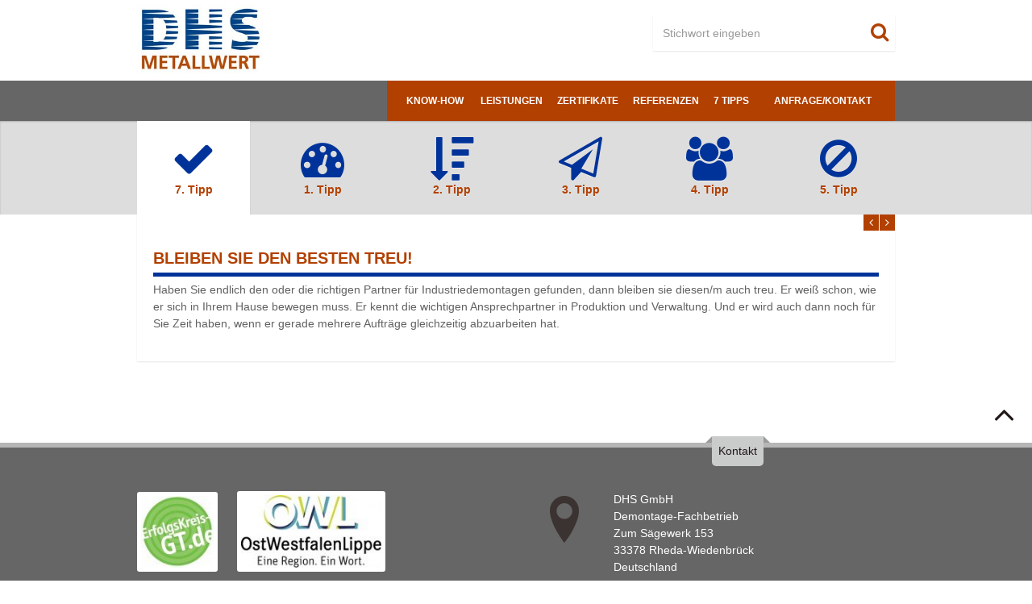

--- FILE ---
content_type: text/html; charset=UTF-8
request_url: https://www.dhs-metallwert.de/tipps/bleiben-sie-den-besten-treu/
body_size: 21520
content:
<!DOCTYPE html><html lang="de"><head><meta http-equiv="Content-Type" content="text/html; charset=UTF-8" /><title> Finden Sie den richtigen Partner für Industriedemontage | DHS GmbH DHS GmbH</title><meta name="viewport" content="width=device-width, initial-scale=1.0" /><link rel="shortcut icon" href="https://www.dhs-metallwert.de/website-inhalt/uploads/2016/01/icon-dhs.jpg" type="image/x-icon" /><meta name='robots' content='index, follow, max-image-preview:large, max-snippet:-1, max-video-preview:-1' /><style>img:is([sizes="auto" i], [sizes^="auto," i]) { contain-intrinsic-size: 3000px 1500px }</style><meta name="description" content="Haben Sie endlich den richtigen Partner für Industriedemontagen gefunden, dann bleiben sie diesem auch treu. Wenn nicht, dann lernen Sie uns kennen." /><link rel="canonical" href="https://www.dhs-metallwert.de/tipps/bleiben-sie-den-besten-treu/" /><meta property="og:locale" content="de_DE" /><meta property="og:type" content="article" /><meta property="og:title" content="Finden Sie den richtigen Partner für Industriedemontage | DHS GmbH" /><meta property="og:description" content="Haben Sie endlich den richtigen Partner für Industriedemontagen gefunden, dann bleiben sie diesem auch treu. Wenn nicht, dann lernen Sie uns kennen." /><meta property="og:url" content="https://www.dhs-metallwert.de/tipps/bleiben-sie-den-besten-treu/" /><meta property="og:site_name" content="DHS GmbH" /><meta property="article:modified_time" content="2017-07-13T09:22:56+00:00" /><meta property="og:image" content="https://www.dhs-metallwert.de/website-inhalt/uploads/2015/10/logo-dhs.jpg" /><meta property="og:image:width" content="250" /><meta property="og:image:height" content="138" /><meta property="og:image:type" content="image/jpeg" /><meta name="twitter:card" content="summary_large_image" /> <script type="application/ld+json" class="yoast-schema-graph">{"@context":"https://schema.org","@graph":[{"@type":"WebPage","@id":"https://www.dhs-metallwert.de/tipps/bleiben-sie-den-besten-treu/","url":"https://www.dhs-metallwert.de/tipps/bleiben-sie-den-besten-treu/","name":"Finden Sie den richtigen Partner für Industriedemontage | DHS GmbH","isPartOf":{"@id":"https://www.dhs-metallwert.de/#website"},"datePublished":"2014-08-15T21:33:40+00:00","dateModified":"2017-07-13T09:22:56+00:00","description":"Haben Sie endlich den richtigen Partner für Industriedemontagen gefunden, dann bleiben sie diesem auch treu. Wenn nicht, dann lernen Sie uns kennen.","breadcrumb":{"@id":"https://www.dhs-metallwert.de/tipps/bleiben-sie-den-besten-treu/#breadcrumb"},"inLanguage":"de","potentialAction":[{"@type":"ReadAction","target":["https://www.dhs-metallwert.de/tipps/bleiben-sie-den-besten-treu/"]}]},{"@type":"BreadcrumbList","@id":"https://www.dhs-metallwert.de/tipps/bleiben-sie-den-besten-treu/#breadcrumb","itemListElement":[{"@type":"ListItem","position":1,"name":"DHS-Metallwert","item":"https://www.dhs-metallwert.de/"},{"@type":"ListItem","position":2,"name":"Bleiben Sie den Besten treu!"}]},{"@type":"WebSite","@id":"https://www.dhs-metallwert.de/#website","url":"https://www.dhs-metallwert.de/","name":"DHS GmbH","description":"Industriedemontage | Gebäudesanierung Asbest und KMF | Tankanlagen-Reinigung und Demontage","publisher":{"@id":"https://www.dhs-metallwert.de/#organization"},"potentialAction":[{"@type":"Stichwort eingebenAction","target":{"@type":"EntryPoint","urlTemplate":"https://www.dhs-metallwert.de/?s={search_term_string}"},"query-input":{"@type":"PropertyValueSpecification","valueRequired":true,"valueName":"search_term_string"}}],"inLanguage":"de"},{"@type":"Organization","@id":"https://www.dhs-metallwert.de/#organization","name":"DHS GmbH","url":"https://www.dhs-metallwert.de/","logo":{"@type":"ImageObject","inLanguage":"de","@id":"https://www.dhs-metallwert.de/#/schema/logo/image/","url":"https://www.dhs-metallwert.de/website-inhalt/uploads/2016/01/icon-dhs.jpg","contentUrl":"https://www.dhs-metallwert.de/website-inhalt/uploads/2016/01/icon-dhs.jpg","width":512,"height":512,"caption":"DHS GmbH"},"image":{"@id":"https://www.dhs-metallwert.de/#/schema/logo/image/"}}]}</script> <link rel='dns-prefetch' href='//www.googletagmanager.com' /><link rel="alternate" type="application/rss+xml" title="DHS GmbH &raquo; Feed" href="https://www.dhs-metallwert.de/feed/" /><link rel="alternate" type="application/rss+xml" title="DHS GmbH &raquo; Kommentar-Feed" href="https://www.dhs-metallwert.de/comments/feed/" /><style type="text/css">.upper-case p:first-letter,.drop-cap p:first-letter,header#header h1.logo,.nav-wrapper ul.nav-main i,.nav-wrapper li.nested-dropdown:hover:after,header#header ul.header-menu > li:last-child > a,.latest-news ul.news-dropdown > li,article.blog-post .post-content .post-title a:hover,.portfolio-navbar ul.portfolio-filter > li > a.selected,.portfolio-navbar ul.portfolio-filter > li > a:hover,.blog-navbar ul.blog-filter > li > a:hover,.footer-privacy ul li a:hover,article.blog-post .post-content p a,.widget .widget-body.project-details li:hover,.service-content p a,.page-not-found h1 .different-color,article.format-link .post-content .post-title a,#post-comments ul.comments li div.comment-body .comment-block a,#post-comments .comment-respond .comment-form .logged-in-as a,.ajax-btn a:hover,.ajax-btn a:hover:before,.widget .widget-body.widget-body-trans.project-details li:hover,.footer-widget .widget-calendar table tbody tr td#today,.widget .widget-calendar table tbody tr td#today,.widget .widget-calendar table thead tr th,.footer-widget .widget-calendar table thead tr th,#post-comments ul.comments li.pingback a,.widget .widget-body.categories ul li a:hover,.widget .widget-body.widget-body-trans.categories ul li a:hover,.footer-widget ul li a:hover{color:#004e92!important;}.footer-widget .recent-comments ul li img,header.page-head .page-background,header#header ul.header-menu ul.dropdown-menu > li > a:focus{background-color:#004e92!important;}.footer-widget .recent-comments ul li img{border:3px solid #004e92!important;}.testimonials .panel-container ul li.active,.testimonials .panel-container ul li:hover{border-left:3px solid #004e92!important;}#main-slider .pager-container{border-right:7px solid #004e92!important;}#main-slider .pager-container:before,.testimonials .panel-container ul li.active:before,.testimonials .panel-container ul li:hover:before{border-right:10px solid #004e92!important;}.portfolio-list .headline{border-bottom:5px solid #004e92!important;}.testimonials .panel-container ul li.active,.testimonials .panel-container ul li:hover,article.blog-post .post-meta,.active-btn,.nav-wrapper,.nav-wrapper .slogan,.nav-wrapper li.dropdown > ul.dropdown-menu,.nav-wrapper li.nested-dropdown > ul.dropdown-menu,.nav-icon i,#main-slider .pager-container .pager-btn ul li a:hover,#main-slider .pager-container .pager-btn ul li a.active,.latest-news ul.news-dropdown ul.dropdown-menu > li > a:hover,.mosaic:hover,.new-projects .projects-heading,.new-projects .content-wrapper .project-footer .view-btn:hover,.portfolio-list .headline .controls .arrows:hover,.portfolio-item .icon-overlay a:hover,.clients-wrapp .clients-outer .controls .arrows:hover,#backTopWrapp .back-top-btn:hover,.newsletter .input-group .btn-default,.newsletter .input-group form input[type=submit],.footer-copyright,.team .team-member:hover,.team .team-member figure .icon-overlay span a,.blog-navbar ul.blog-filter ul.dropdown-menu > li > a:hover,.portfolio-navbar ul.portfolio-filter ul.dropdown-menu > li > a:hover,article.blog-post .post-image .icon-overlay a.active,article.blog-post .more a,#pagination ul li .current,.post-author ul li .author-wrapper .author-block .author-meta,#post-comments ul.comments li div.comment-body .comment-block .reply-btn a,#post-comments .form-submit #submit,.contact-form .submit-btn:hover,.controls-wrapp .controls .arrows:hover,.widget .widget-body.widget-body-trans.tags-cloud a:hover,.widget .widget-body.tags-cloud a:hover,.footer-widget .tags-cloud a:hover,.launch-project .billboard,.mejs-controls .mejs-volume-button .mejs-volume-slider .mejs-volume-current,.mejs-video .mejs-controls{background:none repeat scroll 0 0 #004e92!important;}</style><script type="text/javascript">window._wpemojiSettings = {"baseUrl":"https:\/\/s.w.org\/images\/core\/emoji\/15.0.3\/72x72\/","ext":".png","svgUrl":"https:\/\/s.w.org\/images\/core\/emoji\/15.0.3\/svg\/","svgExt":".svg","source":{"concatemoji":"https:\/\/www.dhs-metallwert.de\/wp-includes\/js\/wp-emoji-release.min.js?ver=6.7.4"}};
/*! This file is auto-generated */
!function(i,n){var o,s,e;function c(e){try{var t={supportTests:e,timestamp:(new Date).valueOf()};sessionStorage.setItem(o,JSON.stringify(t))}catch(e){}}function p(e,t,n){e.clearRect(0,0,e.canvas.width,e.canvas.height),e.fillText(t,0,0);var t=new Uint32Array(e.getImageData(0,0,e.canvas.width,e.canvas.height).data),r=(e.clearRect(0,0,e.canvas.width,e.canvas.height),e.fillText(n,0,0),new Uint32Array(e.getImageData(0,0,e.canvas.width,e.canvas.height).data));return t.every(function(e,t){return e===r[t]})}function u(e,t,n){switch(t){case"flag":return n(e,"\ud83c\udff3\ufe0f\u200d\u26a7\ufe0f","\ud83c\udff3\ufe0f\u200b\u26a7\ufe0f")?!1:!n(e,"\ud83c\uddfa\ud83c\uddf3","\ud83c\uddfa\u200b\ud83c\uddf3")&&!n(e,"\ud83c\udff4\udb40\udc67\udb40\udc62\udb40\udc65\udb40\udc6e\udb40\udc67\udb40\udc7f","\ud83c\udff4\u200b\udb40\udc67\u200b\udb40\udc62\u200b\udb40\udc65\u200b\udb40\udc6e\u200b\udb40\udc67\u200b\udb40\udc7f");case"emoji":return!n(e,"\ud83d\udc26\u200d\u2b1b","\ud83d\udc26\u200b\u2b1b")}return!1}function f(e,t,n){var r="undefined"!=typeof WorkerGlobalScope&&self instanceof WorkerGlobalScope?new OffscreenCanvas(300,150):i.createElement("canvas"),a=r.getContext("2d",{willReadFrequently:!0}),o=(a.textBaseline="top",a.font="600 32px Arial",{});return e.forEach(function(e){o[e]=t(a,e,n)}),o}function t(e){var t=i.createElement("script");t.src=e,t.defer=!0,i.head.appendChild(t)}"undefined"!=typeof Promise&&(o="wpEmojiSettingsSupports",s=["flag","emoji"],n.supports={everything:!0,everythingExceptFlag:!0},e=new Promise(function(e){i.addEventListener("DOMContentLoaded",e,{once:!0})}),new Promise(function(t){var n=function(){try{var e=JSON.parse(sessionStorage.getItem(o));if("object"==typeof e&&"number"==typeof e.timestamp&&(new Date).valueOf()<e.timestamp+604800&&"object"==typeof e.supportTests)return e.supportTests}catch(e){}return null}();if(!n){if("undefined"!=typeof Worker&&"undefined"!=typeof OffscreenCanvas&&"undefined"!=typeof URL&&URL.createObjectURL&&"undefined"!=typeof Blob)try{var e="postMessage("+f.toString()+"("+[JSON.stringify(s),u.toString(),p.toString()].join(",")+"));",r=new Blob([e],{type:"text/javascript"}),a=new Worker(URL.createObjectURL(r),{name:"wpTestEmojiSupports"});return void(a.onmessage=function(e){c(n=e.data),a.terminate(),t(n)})}catch(e){}c(n=f(s,u,p))}t(n)}).then(function(e){for(var t in e)n.supports[t]=e[t],n.supports.everything=n.supports.everything&&n.supports[t],"flag"!==t&&(n.supports.everythingExceptFlag=n.supports.everythingExceptFlag&&n.supports[t]);n.supports.everythingExceptFlag=n.supports.everythingExceptFlag&&!n.supports.flag,n.DOMReady=!1,n.readyCallback=function(){n.DOMReady=!0}}).then(function(){return e}).then(function(){var e;n.supports.everything||(n.readyCallback(),(e=n.source||{}).concatemoji?t(e.concatemoji):e.wpemoji&&e.twemoji&&(t(e.twemoji),t(e.wpemoji)))}))}((window,document),window._wpemojiSettings);</script> <link rel='stylesheet' id='font_awesome-css' href='https://www.dhs-metallwert.de/website-inhalt/themes/infinity/arcitex/iGen/css/font-awesome.min.css?ver=6.7.4' type='text/css' media='all' /><link rel='stylesheet' id='custom_font-css' href='https://www.dhs-metallwert.de/website-inhalt/themes/infinity/arcitex/iGen/css/custom-font.css?ver=6.7.4' type='text/css' media='all' /><link rel='stylesheet' id='layerslider-css' href='https://www.dhs-metallwert.de/website-inhalt/plugins/LayerSlider/assets/static/layerslider/css/layerslider.css?ver=7.14.1' type='text/css' media='all' /><style id='wp-emoji-styles-inline-css' type='text/css'>img.wp-smiley, img.emoji {
		display: inline !important;
		border: none !important;
		box-shadow: none !important;
		height: 1em !important;
		width: 1em !important;
		margin: 0 0.07em !important;
		vertical-align: -0.1em !important;
		background: none !important;
		padding: 0 !important;
	}</style><link rel='stylesheet' id='wp-block-library-css' href='https://www.dhs-metallwert.de/wp-includes/css/dist/block-library/style.min.css?ver=6.7.4' type='text/css' media='all' /><style id='classic-theme-styles-inline-css' type='text/css'>/*! This file is auto-generated */
.wp-block-button__link{color:#fff;background-color:#32373c;border-radius:9999px;box-shadow:none;text-decoration:none;padding:calc(.667em + 2px) calc(1.333em + 2px);font-size:1.125em}.wp-block-file__button{background:#32373c;color:#fff;text-decoration:none}</style><style id='global-styles-inline-css' type='text/css'>:root{--wp--preset--aspect-ratio--square: 1;--wp--preset--aspect-ratio--4-3: 4/3;--wp--preset--aspect-ratio--3-4: 3/4;--wp--preset--aspect-ratio--3-2: 3/2;--wp--preset--aspect-ratio--2-3: 2/3;--wp--preset--aspect-ratio--16-9: 16/9;--wp--preset--aspect-ratio--9-16: 9/16;--wp--preset--color--black: #000000;--wp--preset--color--cyan-bluish-gray: #abb8c3;--wp--preset--color--white: #ffffff;--wp--preset--color--pale-pink: #f78da7;--wp--preset--color--vivid-red: #cf2e2e;--wp--preset--color--luminous-vivid-orange: #ff6900;--wp--preset--color--luminous-vivid-amber: #fcb900;--wp--preset--color--light-green-cyan: #7bdcb5;--wp--preset--color--vivid-green-cyan: #00d084;--wp--preset--color--pale-cyan-blue: #8ed1fc;--wp--preset--color--vivid-cyan-blue: #0693e3;--wp--preset--color--vivid-purple: #9b51e0;--wp--preset--gradient--vivid-cyan-blue-to-vivid-purple: linear-gradient(135deg,rgba(6,147,227,1) 0%,rgb(155,81,224) 100%);--wp--preset--gradient--light-green-cyan-to-vivid-green-cyan: linear-gradient(135deg,rgb(122,220,180) 0%,rgb(0,208,130) 100%);--wp--preset--gradient--luminous-vivid-amber-to-luminous-vivid-orange: linear-gradient(135deg,rgba(252,185,0,1) 0%,rgba(255,105,0,1) 100%);--wp--preset--gradient--luminous-vivid-orange-to-vivid-red: linear-gradient(135deg,rgba(255,105,0,1) 0%,rgb(207,46,46) 100%);--wp--preset--gradient--very-light-gray-to-cyan-bluish-gray: linear-gradient(135deg,rgb(238,238,238) 0%,rgb(169,184,195) 100%);--wp--preset--gradient--cool-to-warm-spectrum: linear-gradient(135deg,rgb(74,234,220) 0%,rgb(151,120,209) 20%,rgb(207,42,186) 40%,rgb(238,44,130) 60%,rgb(251,105,98) 80%,rgb(254,248,76) 100%);--wp--preset--gradient--blush-light-purple: linear-gradient(135deg,rgb(255,206,236) 0%,rgb(152,150,240) 100%);--wp--preset--gradient--blush-bordeaux: linear-gradient(135deg,rgb(254,205,165) 0%,rgb(254,45,45) 50%,rgb(107,0,62) 100%);--wp--preset--gradient--luminous-dusk: linear-gradient(135deg,rgb(255,203,112) 0%,rgb(199,81,192) 50%,rgb(65,88,208) 100%);--wp--preset--gradient--pale-ocean: linear-gradient(135deg,rgb(255,245,203) 0%,rgb(182,227,212) 50%,rgb(51,167,181) 100%);--wp--preset--gradient--electric-grass: linear-gradient(135deg,rgb(202,248,128) 0%,rgb(113,206,126) 100%);--wp--preset--gradient--midnight: linear-gradient(135deg,rgb(2,3,129) 0%,rgb(40,116,252) 100%);--wp--preset--font-size--small: 13px;--wp--preset--font-size--medium: 20px;--wp--preset--font-size--large: 36px;--wp--preset--font-size--x-large: 42px;--wp--preset--spacing--20: 0.44rem;--wp--preset--spacing--30: 0.67rem;--wp--preset--spacing--40: 1rem;--wp--preset--spacing--50: 1.5rem;--wp--preset--spacing--60: 2.25rem;--wp--preset--spacing--70: 3.38rem;--wp--preset--spacing--80: 5.06rem;--wp--preset--shadow--natural: 6px 6px 9px rgba(0, 0, 0, 0.2);--wp--preset--shadow--deep: 12px 12px 50px rgba(0, 0, 0, 0.4);--wp--preset--shadow--sharp: 6px 6px 0px rgba(0, 0, 0, 0.2);--wp--preset--shadow--outlined: 6px 6px 0px -3px rgba(255, 255, 255, 1), 6px 6px rgba(0, 0, 0, 1);--wp--preset--shadow--crisp: 6px 6px 0px rgba(0, 0, 0, 1);}:where(.is-layout-flex){gap: 0.5em;}:where(.is-layout-grid){gap: 0.5em;}body .is-layout-flex{display: flex;}.is-layout-flex{flex-wrap: wrap;align-items: center;}.is-layout-flex > :is(*, div){margin: 0;}body .is-layout-grid{display: grid;}.is-layout-grid > :is(*, div){margin: 0;}:where(.wp-block-columns.is-layout-flex){gap: 2em;}:where(.wp-block-columns.is-layout-grid){gap: 2em;}:where(.wp-block-post-template.is-layout-flex){gap: 1.25em;}:where(.wp-block-post-template.is-layout-grid){gap: 1.25em;}.has-black-color{color: var(--wp--preset--color--black) !important;}.has-cyan-bluish-gray-color{color: var(--wp--preset--color--cyan-bluish-gray) !important;}.has-white-color{color: var(--wp--preset--color--white) !important;}.has-pale-pink-color{color: var(--wp--preset--color--pale-pink) !important;}.has-vivid-red-color{color: var(--wp--preset--color--vivid-red) !important;}.has-luminous-vivid-orange-color{color: var(--wp--preset--color--luminous-vivid-orange) !important;}.has-luminous-vivid-amber-color{color: var(--wp--preset--color--luminous-vivid-amber) !important;}.has-light-green-cyan-color{color: var(--wp--preset--color--light-green-cyan) !important;}.has-vivid-green-cyan-color{color: var(--wp--preset--color--vivid-green-cyan) !important;}.has-pale-cyan-blue-color{color: var(--wp--preset--color--pale-cyan-blue) !important;}.has-vivid-cyan-blue-color{color: var(--wp--preset--color--vivid-cyan-blue) !important;}.has-vivid-purple-color{color: var(--wp--preset--color--vivid-purple) !important;}.has-black-background-color{background-color: var(--wp--preset--color--black) !important;}.has-cyan-bluish-gray-background-color{background-color: var(--wp--preset--color--cyan-bluish-gray) !important;}.has-white-background-color{background-color: var(--wp--preset--color--white) !important;}.has-pale-pink-background-color{background-color: var(--wp--preset--color--pale-pink) !important;}.has-vivid-red-background-color{background-color: var(--wp--preset--color--vivid-red) !important;}.has-luminous-vivid-orange-background-color{background-color: var(--wp--preset--color--luminous-vivid-orange) !important;}.has-luminous-vivid-amber-background-color{background-color: var(--wp--preset--color--luminous-vivid-amber) !important;}.has-light-green-cyan-background-color{background-color: var(--wp--preset--color--light-green-cyan) !important;}.has-vivid-green-cyan-background-color{background-color: var(--wp--preset--color--vivid-green-cyan) !important;}.has-pale-cyan-blue-background-color{background-color: var(--wp--preset--color--pale-cyan-blue) !important;}.has-vivid-cyan-blue-background-color{background-color: var(--wp--preset--color--vivid-cyan-blue) !important;}.has-vivid-purple-background-color{background-color: var(--wp--preset--color--vivid-purple) !important;}.has-black-border-color{border-color: var(--wp--preset--color--black) !important;}.has-cyan-bluish-gray-border-color{border-color: var(--wp--preset--color--cyan-bluish-gray) !important;}.has-white-border-color{border-color: var(--wp--preset--color--white) !important;}.has-pale-pink-border-color{border-color: var(--wp--preset--color--pale-pink) !important;}.has-vivid-red-border-color{border-color: var(--wp--preset--color--vivid-red) !important;}.has-luminous-vivid-orange-border-color{border-color: var(--wp--preset--color--luminous-vivid-orange) !important;}.has-luminous-vivid-amber-border-color{border-color: var(--wp--preset--color--luminous-vivid-amber) !important;}.has-light-green-cyan-border-color{border-color: var(--wp--preset--color--light-green-cyan) !important;}.has-vivid-green-cyan-border-color{border-color: var(--wp--preset--color--vivid-green-cyan) !important;}.has-pale-cyan-blue-border-color{border-color: var(--wp--preset--color--pale-cyan-blue) !important;}.has-vivid-cyan-blue-border-color{border-color: var(--wp--preset--color--vivid-cyan-blue) !important;}.has-vivid-purple-border-color{border-color: var(--wp--preset--color--vivid-purple) !important;}.has-vivid-cyan-blue-to-vivid-purple-gradient-background{background: var(--wp--preset--gradient--vivid-cyan-blue-to-vivid-purple) !important;}.has-light-green-cyan-to-vivid-green-cyan-gradient-background{background: var(--wp--preset--gradient--light-green-cyan-to-vivid-green-cyan) !important;}.has-luminous-vivid-amber-to-luminous-vivid-orange-gradient-background{background: var(--wp--preset--gradient--luminous-vivid-amber-to-luminous-vivid-orange) !important;}.has-luminous-vivid-orange-to-vivid-red-gradient-background{background: var(--wp--preset--gradient--luminous-vivid-orange-to-vivid-red) !important;}.has-very-light-gray-to-cyan-bluish-gray-gradient-background{background: var(--wp--preset--gradient--very-light-gray-to-cyan-bluish-gray) !important;}.has-cool-to-warm-spectrum-gradient-background{background: var(--wp--preset--gradient--cool-to-warm-spectrum) !important;}.has-blush-light-purple-gradient-background{background: var(--wp--preset--gradient--blush-light-purple) !important;}.has-blush-bordeaux-gradient-background{background: var(--wp--preset--gradient--blush-bordeaux) !important;}.has-luminous-dusk-gradient-background{background: var(--wp--preset--gradient--luminous-dusk) !important;}.has-pale-ocean-gradient-background{background: var(--wp--preset--gradient--pale-ocean) !important;}.has-electric-grass-gradient-background{background: var(--wp--preset--gradient--electric-grass) !important;}.has-midnight-gradient-background{background: var(--wp--preset--gradient--midnight) !important;}.has-small-font-size{font-size: var(--wp--preset--font-size--small) !important;}.has-medium-font-size{font-size: var(--wp--preset--font-size--medium) !important;}.has-large-font-size{font-size: var(--wp--preset--font-size--large) !important;}.has-x-large-font-size{font-size: var(--wp--preset--font-size--x-large) !important;}
:where(.wp-block-post-template.is-layout-flex){gap: 1.25em;}:where(.wp-block-post-template.is-layout-grid){gap: 1.25em;}
:where(.wp-block-columns.is-layout-flex){gap: 2em;}:where(.wp-block-columns.is-layout-grid){gap: 2em;}
:root :where(.wp-block-pullquote){font-size: 1.5em;line-height: 1.6;}</style><link rel='stylesheet' id='wpcf7-redirect-script-frontend-css' href='https://www.dhs-metallwert.de/website-inhalt/plugins/contact-form-7-redirection-pro//assets/css/wpcf7-redirect-script-frontend-css.min.css?ver=6.7.4' type='text/css' media='all' /><link rel='stylesheet' id='contact-form-7-css' href='https://www.dhs-metallwert.de/website-inhalt/plugins/contact-form-7/includes/css/styles.css?ver=5.7.3' type='text/css' media='all' /><link rel='stylesheet' id='cryptx-styles-css' href='https://www.dhs-metallwert.de/website-inhalt/plugins/cryptx/css/cryptx.css?ver=6.7.4' type='text/css' media='all' /><link rel='stylesheet' id='bootstrap-css' href='https://www.dhs-metallwert.de/website-inhalt/themes/infinity/css/bootstrap.min.css?ver=6.7.4' type='text/css' media='all' /><link rel='stylesheet' id='owl-css' href='https://www.dhs-metallwert.de/website-inhalt/themes/infinity/js/jQuery-OwlCarousel2/assets/owl.carousel.min.css?ver=6.7.4' type='text/css' media='all' /><link rel='stylesheet' id='owl_theme-css' href='https://www.dhs-metallwert.de/website-inhalt/themes/infinity/js/jQuery-OwlCarousel2/assets/owl.theme.default.min.css?ver=6.7.4' type='text/css' media='all' /><link rel='stylesheet' id='fancyBox-css' href='https://www.dhs-metallwert.de/website-inhalt/themes/infinity/js/jQuery-fancyBox/jquery.fancybox.css?ver=6.7.4' type='text/css' media='all' /><link rel='stylesheet' id='mediaElement-css' href='https://www.dhs-metallwert.de/website-inhalt/themes/infinity/js/jQuery-mediaElement/mediaelementplayer.css?ver=6.7.4' type='text/css' media='all' /><link rel='stylesheet' id='plugins-css' href='https://www.dhs-metallwert.de/website-inhalt/themes/infinity/css/plugins.css?ver=6.7.4' type='text/css' media='all' /><link rel='stylesheet' id='style-css' href='https://www.dhs-metallwert.de/website-inhalt/themes/infinity/css/style.css?ver=1' type='text/css' media='all' /><link rel='stylesheet' id='responsive-css' href='https://www.dhs-metallwert.de/website-inhalt/themes/infinity/css/theme-responsive.css?ver=6.7.4' type='text/css' media='all' /><link rel='stylesheet' id='borlabs-cookie-css' href='https://www.dhs-metallwert.de/website-inhalt/cache/borlabs-cookie/borlabs-cookie_1_de.css?ver=2.2.68-239' type='text/css' media='all' /><link rel='stylesheet' id='infinity-style-css' href='https://www.dhs-metallwert.de/website-inhalt/themes/infinity-child/style.css?ver=1' type='text/css' media='all' /> <script type="text/javascript" src="https://www.dhs-metallwert.de/wp-includes/js/jquery/jquery.min.js?ver=3.7.1" id="jquery-core-js"></script> <script type="text/javascript" src="https://www.dhs-metallwert.de/wp-includes/js/jquery/jquery-migrate.min.js?ver=3.4.1" id="jquery-migrate-js"></script> <script type="text/javascript" id="layerslider-utils-js-extra">var LS_Meta = {"v":"7.14.1","fixGSAP":"1"};</script> <script type="text/javascript" src="https://www.dhs-metallwert.de/website-inhalt/plugins/LayerSlider/assets/static/layerslider/js/layerslider.utils.js?ver=7.14.1" id="layerslider-utils-js"></script> <script type="text/javascript" src="https://www.dhs-metallwert.de/website-inhalt/plugins/LayerSlider/assets/static/layerslider/js/layerslider.kreaturamedia.jquery.js?ver=7.14.1" id="layerslider-js"></script> <script type="text/javascript" src="https://www.dhs-metallwert.de/website-inhalt/plugins/LayerSlider/assets/static/layerslider/js/layerslider.transitions.js?ver=7.14.1" id="layerslider-transitions-js"></script> <script type="text/javascript" src="https://www.dhs-metallwert.de/website-inhalt/plugins/cryptx/js/cryptx.min.js?ver=6.7.4" id="cryptx-js-js"></script> <script type="text/javascript" src="https://www.dhs-metallwert.de/website-inhalt/themes/infinity/js/modernizr.js?ver=6.7.4" id="modernizr-js"></script> <script type="text/javascript" src="https://www.dhs-metallwert.de/website-inhalt/themes/infinity/js/bootstrap.min.js?ver=6.7.4" id="bootstrap-js"></script> <script type="text/javascript" src="https://www.dhs-metallwert.de/website-inhalt/themes/infinity/js/jquery.gmap.min.js?ver=6.7.4" id="google-js"></script> <script type="text/javascript" id="borlabs-cookie-prioritize-js-extra">var borlabsCookiePrioritized = {"domain":"www.dhs-metallwert.de","path":"\/","version":"1","bots":"1","optInJS":{"statistics":{"google-tag-manager-consent":"[base64]"}}};</script> <script type="text/javascript" src="https://www.dhs-metallwert.de/website-inhalt/plugins/borlabs-cookie/assets/javascript/borlabs-cookie-prioritize.min.js?ver=2.2.68" id="borlabs-cookie-prioritize-js"></script>    <script type="text/javascript" src="https://www.googletagmanager.com/gtag/js?id=GT-5TCSFT2" id="google_gtagjs-js" async></script> <script type="text/javascript" id="google_gtagjs-js-after">window.dataLayer = window.dataLayer || [];function gtag(){dataLayer.push(arguments);}
gtag("set","linker",{"domains":["www.dhs-metallwert.de"]});
gtag("js", new Date());
gtag("set", "developer_id.dZTNiMT", true);
gtag("config", "GT-5TCSFT2");</script> <meta name="generator" content="Powered by LayerSlider 7.14.1 - Build Heros, Sliders, and Popups. Create Animations and Beautiful, Rich Web Content as Easy as Never Before on WordPress." /><link rel="https://api.w.org/" href="https://www.dhs-metallwert.de/wp-json/" /><link rel="EditURI" type="application/rsd+xml" title="RSD" href="https://www.dhs-metallwert.de/xmlrpc.php?rsd" /><link rel='shortlink' href='https://www.dhs-metallwert.de/?p=118' /><link rel="alternate" title="oEmbed (JSON)" type="application/json+oembed" href="https://www.dhs-metallwert.de/wp-json/oembed/1.0/embed?url=https%3A%2F%2Fwww.dhs-metallwert.de%2Ftipps%2Fbleiben-sie-den-besten-treu%2F" /><link rel="alternate" title="oEmbed (XML)" type="text/xml+oembed" href="https://www.dhs-metallwert.de/wp-json/oembed/1.0/embed?url=https%3A%2F%2Fwww.dhs-metallwert.de%2Ftipps%2Fbleiben-sie-den-besten-treu%2F&#038;format=xml" /><meta name="generator" content="Site Kit by Google 1.124.0" /><style type="text/css">.recentcomments a{display:inline !important;padding:0 !important;margin:0 !important;}</style> <script>if ('0' === '1' && typeof window.google_tag_manager==='undefined' && !document.querySelector('#brlbs-gtm')) {
    window.dataLayer = window.dataLayer || [];
    function gtag(){window.dataLayer.push(arguments);}
    gtag('consent', 'default', {
      'ad_storage': 'denied',
      'analytics_storage': 'denied',
      'functionality_storage': 'denied',
      'personalization_storage': 'denied',
      'security_storage': 'denied',
    });
    if ('ad_storage' === 'ad_storage') {
        gtag('set', 'ads_data_redaction', true);
        gtag('set', 'url_passthrough', true);
    }
    (function(w,d,s,l,i){w[l]=w[l]||[];w[l].push({"gtm.start":
    new Date().getTime(),event:"gtm.js"});var f=d.getElementsByTagName(s)[0],
    j=d.createElement(s),dl=l!="dataLayer"?"&l="+l:"";j.async=true;j.src=
    "https://www.googletagmanager.com/gtm.js?id="+i+dl;j.id='brlbs-gtm';f.parentNode.insertBefore(j,f);
    })(window,document,"script","dataLayer","GTM-TLXGTMZ");
}</script> <style type="text/css">.broken_link, a.broken_link {
	text-decoration: unset;
}</style> <script type="text/javascript">( function( w, d, s, l, i ) {
				w[l] = w[l] || [];
				w[l].push( {'gtm.start': new Date().getTime(), event: 'gtm.js'} );
				var f = d.getElementsByTagName( s )[0],
					j = d.createElement( s ), dl = l != 'dataLayer' ? '&l=' + l : '';
				j.async = true;
				j.src = 'https://www.googletagmanager.com/gtm.js?id=' + i + dl;
				f.parentNode.insertBefore( j, f );
			} )( window, document, 'script', 'dataLayer', 'GTM-TLXGTMZ' );</script> <link rel="icon" href="https://www.dhs-metallwert.de/website-inhalt/uploads/2015/10/cropped-icon-dhs-32x32.jpg" sizes="32x32" /><link rel="icon" href="https://www.dhs-metallwert.de/website-inhalt/uploads/2015/10/cropped-icon-dhs-192x192.jpg" sizes="192x192" /><link rel="apple-touch-icon" href="https://www.dhs-metallwert.de/website-inhalt/uploads/2015/10/cropped-icon-dhs-180x180.jpg" /><meta name="msapplication-TileImage" content="https://www.dhs-metallwert.de/website-inhalt/uploads/2015/10/cropped-icon-dhs-270x270.jpg" /><style type="text/css" id="wp-custom-css">.datenschutz {float: left; width: 100%;  margin-bottom: 10px;}
.datenschutz input{appearance: checkbox; -moz-appearance: checkbox; -webkit-appearance: checkbox; margin: 12px 5px 5px 0; display: inline-block !important; height: auto !important; cursor: pointer;}

.datenschutz span.datenschutz {width: auto; cursor: pointer; padding-left: 20px; clear: both; position: relative;}
.datenschutz span.wpcf7-form-control {float: left; margin: 0 !important; background: none !important; width: auto; left: 0px !important; position: relative !important;}
.datenschutz span input {float: left; width: auto !important; position: absolute; left: 0px;}
.datenschutz span.wpcf7-not-valid-tip {width: auto; position: relative; padding-left: 20px;}

.wpcf7-form submit, .pflicht {clear: both; float: left;}

.wpcf7-form p {clear: both; display: block;}</style></head><body class="infinity_services-template-default single single-infinity_services postid-118"><div class="container"><div class="row"><header id="header" class="clearfix"><div class="col-lg-4 col-md-4 col-sm-6 col-xs-12"> <a href="https://www.dhs-metallwert.de/"><h1 class="logo" id="MainBrand"> <img src="https://www.dhs-metallwert.de/website-inhalt/uploads/2016/01/logo-dhs.jpg" alt="DHS GmbH" /></h1> </a></div><div class="col-lg-4 col-md-4 hidden-sm hidden-xs"><ul class="header-menu" id="QuickLinks"><li><ul id="menu-quick-links" class="menu"><li id="menu-item-594" class="menu-item menu-item-type-post_type menu-item-object-page menu-item-594"><a href="https://www.dhs-metallwert.de/anfrage/">Kontakt</a></li><li id="menu-item-593" class="menu-item menu-item-type-post_type menu-item-object-page menu-item-home menu-item-593"><a href="https://www.dhs-metallwert.de/">Demontage-Fachbetrieb für Rückbau, Industriedemontage</a></li><li id="menu-item-592" class="menu-item menu-item-type-post_type menu-item-object-page menu-item-592"><a href="https://www.dhs-metallwert.de/impressum/">Impressum</a></li><li id="menu-item-589" class="menu-item menu-item-type-post_type menu-item-object-page menu-item-privacy-policy menu-item-589"><a rel="privacy-policy" href="https://www.dhs-metallwert.de/datenschutz/">Datenschutz</a></li><li id="menu-item-1352" class="borlabs-cookie-preference menu-item menu-item-type-custom menu-item-object-custom menu-item-1352"><a>Cookie Einstellungen</a></li></ul></li></ul></div><div class="col-lg-4 col-md-4 col-sm-6 col-xs-12"><form class="remove-gutter-padding navbar-form" role="search" action="https://www.dhs-metallwert.de/" id="HeaderStichwort eingeben"><div id="form-group"> <input class="search-input WhiteSkin form-control" type="text" id="s" name="s" placeholder="Stichwort eingeben" /><div class="search-icon"><i class="fa fa-search"></i></div></div></form></div></header></div></div><div class="nav-wrapper "><div class="container"><div class="row"><div class="col-md-4 col-sm-12 hide-padding-right"><div class="slogan"><h3>DHS GmbH</h3></div></div><div class="col-md-8 col-sm-12 hide-padding-left"><nav class="navbar navbar-default" role="navigation"><div class="navbar-header"> <button type="button" class="navbar-toggle" data-toggle="collapse" data-target="#navCollapse"> <span class="sr-only">Toggle navigation</span> <i class="fa fa-bars"></i> </button></div><div class="navigation collapse navbar-collapse" id="navCollapse"><ul id="menu-menu-1" class="nav-main nav navbar-nav"><li id="menu-item-30" class="menu-item menu-item-type-post_type menu-item-object-page menu-item-30"><a title="Know-how" href="https://www.dhs-metallwert.de/knowhow/">Know-how</a></li><li id="menu-item-863" class="menu-item menu-item-type-post_type menu-item-object-page menu-item-863"><a title="Leistungen" href="https://www.dhs-metallwert.de/rueckbauplanung-industriedemontage-dhs-gmbh/">Leistungen</a></li><li id="menu-item-693" class="menu-item menu-item-type-post_type menu-item-object-page menu-item-693"><a title="Zertifikate" href="https://www.dhs-metallwert.de/zertifikate/">Zertifikate</a></li><li id="menu-item-769" class="menu-item menu-item-type-post_type menu-item-object-page menu-item-769"><a title="Referenzen" href="https://www.dhs-metallwert.de/referenzen/">Referenzen</a></li><li id="menu-item-798" class="menu-item menu-item-type-post_type menu-item-object-page menu-item-798"><a title="7 Tipps" href="https://www.dhs-metallwert.de/tipps/">7 Tipps</a></li><li id="menu-item-641" class="menu-item menu-item-type-post_type menu-item-object-page menu-item-641"><a title="Anfrage/Kontakt" href="https://www.dhs-metallwert.de/anfrage/">Anfrage/Kontakt</a></li></ul></div></nav></div></div></div><div class="nav-icon hidden-sm hidden-xs"> <i class=" []"></i></div><div class="clearfix"></div></div><div class="svc-carousel-wrapp"><div class="container"><div class="row"><div class="col-xs-12"><div class="controls hidden-sm hidden-xs"> <span class="owl-btn svc-btn svcNext"><i class="fa fa-angle-right"></i></span> <span class="owl-btn svc-btn svcPrev"><i class="fa fa-angle-left"></i></span></div><div class="owl-carousel" id="svcCarousel"> <a href="#118" data-toggle="tab"><div class="service-item active has-icon"><figure> <img class="img-responsive" src="" alt=""></figure> <i class="fa fa-check medium-size"></i><h4>7. Tipp</h4></div> </a> <a href="#611" data-toggle="tab"><div class="service-item has-icon"><figure> <img class="img-responsive" src="" alt=""></figure> <i class="fa fa-dashboard medium-size"></i><h4>1. Tipp</h4></div> </a> <a href="#572" data-toggle="tab"><div class="service-item has-icon"><figure> <img class="img-responsive" src="" alt=""></figure> <i class="fa fa-sort-amount-desc medium-size"></i><h4>2. Tipp</h4></div> </a> <a href="#560" data-toggle="tab"><div class="service-item has-icon"><figure> <img class="img-responsive" src="" alt=""></figure> <i class="fa fa-send-o medium-size"></i><h4>3. Tipp</h4></div> </a> <a href="#124" data-toggle="tab"><div class="service-item has-icon"><figure> <img class="img-responsive" src="" alt=""></figure> <i class="fa fa-group medium-size"></i><h4>4. Tipp</h4></div> </a> <a href="#122" data-toggle="tab"><div class="service-item has-icon"><figure> <img class="img-responsive" src="" alt=""></figure> <i class="fa fa-ban medium-size"></i><h4>5. Tipp</h4></div> </a> <a href="#120" data-toggle="tab"><div class="service-item has-icon"><figure> <img class="img-responsive" src="" alt=""></figure> <i class="fa fa-clock-o medium-size"></i><h4>6. Tipp</h4></div> </a></div></div></div></div></div><div class="container"><div class="row"><div class="col-sm-12"><div class="tab-content"><div class="service-content WhiteSkin tab-pane fade " id="611"><h2>Nehmen Sie Ihre Verantwortung an!</h2><p>Einer höchstrichterlichen Entscheidung zur Folge bleibt ein Abfallbesitzer auch dann für die ordnungsgemäße Entsorgung seiner Abfälle verantwortlich, selbst wenn er einen Dritten damit beauftragt hat. Erst ein rechtlich einwandfreier Entsorgungsnachweis entlässt sie aus dieser Verantwortung. Als Auftraggeber sind Sie gefordert, Erfahrungen, Zulassungen und Versicherungen der Auftragnehmer vor jeder Auftragsvergabe zu prüfen. Und auch, die in der Regel gesundheitsgefährdenden, oft auch umweltgefährdenden Arbeiten zu überwachen oder überwachen zu lassen. Unser Rat: Wählen Sie nur einen etablierten Anbieter!</p></div><div class="service-content WhiteSkin tab-pane fade " id="572"><h2>Verstehen Sie den Werteverfall bei Altanlagen!</h2><p>Jede neue Anlage ist teuer. Jahr für Jahr mindert sich ihr Wert um die steuerliche Abschreibung. In der Regel, bis ein Buchwert null erreicht ist. Danach hat die Anlage noch einen Wert für das Unternehmen, solange sie effektiv arbeitet. Tut sie das nicht mehr, ist eine Entscheidung gefragt: Hat sie noch einen Nutzwert für einen anderen Anwender? Lohnen sich Demontage, Einlagerung und Vertriebskosten? Oder ist eine schnelle Verschrottung zum Tageskurs die bessere Wahl? Ähnliches gilt für Industrieruinen: Erst wenn alte Hallen demontiert oder abgebrochen sind, ist ein Verkauf oder eine andersartige Nutzung möglich. Wir helfen Ihnen gerne bei der Einschätzung.</p></div><div class="service-content WhiteSkin tab-pane fade " id="560"><h2>Lernen Sie die Kosten-Erlös-Balance kennen!</h2><p>Jede Altanlage aus Metall hat – so wie sie vor einem steht – einen Wert. Doch wie hoch ist der? Die Rechnung ist – zumindest für die Profis – ganz einfach: Nehmen Sie das Gewicht der Maschine mal den Tagespreis für das enthaltene Material. Und dann ziehen Sie davon den Aufwand für die Planung, für die Demontage und für den Transport in die Verwertung ab. Ob unterm Strich ein Soll oder Haben bleibt, hängt von vielen kleinen Details ab. Wir haben die Erfahrung, um Ihnen diese Rechnung binnen kürzester Frist zu erstellen.</p><p><img fetchpriority="high" decoding="async" class="wp-image-872 aligncenter" style="width: 100%; max-width: 643px; height: auto;" src="https://www.dhs-metallwert.de/website-inhalt/uploads/2015/10/Grafik_Erloese_Kosten-1024x724.jpg" alt="Grafik_Erloese_Kosten" width="643" height="321" /></p></div><div class="service-content WhiteSkin tab-pane fade " id="124"><h2>Nutzen Sie einen Full-Service-Dienstleister!</h2><p>Manche Auftraggeber beginnen, Demontageaufträge zu zerlegen: in Planung und Überwachung, in die Demontagearbeit, den Transport und die Verwertung. In der Folge steigen die Kosten, weil vier Dienstleister gefunden und in Gang gesetzt werden müssen. Jeder hat seine Kosten, jeder muss etwas verdienen. Damit sinkt die Chance auf Erlöse für den Auftraggeber enorm. Nur der Full-Service-Dienstleister, der von der Analyse bis zum Entsorgungsnachweis den Prozess aus einer Hand bietet, kann Synergien nutzen und so die Kosten für eine Demontage deutlich senken. Wir sind ein solcher Full-Service-Dienstleister, bieten Ihnen aber auch eine Teilleistung wie z.B. die Prozesskontrolle an.</p><p><img decoding="async" class="alignnone size-large wp-image-874" src="https://www.dhs-metallwert.de/website-inhalt/uploads/2015/10/Grafik_Rueckbau-1024x724.jpg" alt="Grafik_Rueckbau" width="1024" height="724" srcset="https://www.dhs-metallwert.de/website-inhalt/uploads/2015/10/Grafik_Rueckbau-1024x724.jpg 1024w, https://www.dhs-metallwert.de/website-inhalt/uploads/2015/10/Grafik_Rueckbau-300x212.jpg 300w, https://www.dhs-metallwert.de/website-inhalt/uploads/2015/10/Grafik_Rueckbau-600x424.jpg 600w, https://www.dhs-metallwert.de/website-inhalt/uploads/2015/10/Grafik_Rueckbau-141x100.jpg 141w, https://www.dhs-metallwert.de/website-inhalt/uploads/2015/10/Grafik_Rueckbau-57x40.jpg 57w, https://www.dhs-metallwert.de/website-inhalt/uploads/2015/10/Grafik_Rueckbau.jpg 1170w" sizes="(max-width: 1024px) 100vw, 1024px" /></p></div><div class="service-content WhiteSkin tab-pane fade " id="122"><h2>Wählen Sie niemals den billigsten Anbieter!</h2><p>In der Branche Industriedemontage gibt es immer wieder neue schwarze Schafe, die es mit den Gesetzen nicht so genau nehmen oder versuchen, mit ungelernten Hilfskräften anspruchsvolle Jobs zu erledigen. Nur wenige wissen: Die Vergaberegeln fordern den „wirtschaftlichsten Anbieter“ und nicht etwa „den billigsten Anbieter“. Denn bei Gesundheit und Umwelt gefährdenden Demontagen ist das Risiko, mehr zu verlieren als zu gewinnen latent hoch. Auch für Sie als Auftraggeber, denn im Zweifel bleiben Sie auf entstandenen Schäden sitzen. Auch hier gilt: Nur die Guten sind ihr Geld wert.</p></div><div class="service-content WhiteSkin tab-pane fade " id="120"><h2>Beachten Sie den Faktor Zeit!</h2><p>Gerade bei Demontagen im laufenden Betrieb spielt der Faktor Zeit eine große Rolle: Wie viel teurer darf eine Industriedemontage sein, wenn sie schneller von statten geht als eine andere? Greifen Sie immer dann, wenn es schwierig wird, besser auf die Anbieter mit der größten Erfahrung und starker Manpower zurück – so senken Sie Ihre Risiken für eine Betriebsunterbrechung deutlich. Demontageprofis mit geordneten Abläufen und leistungsfähiger Baustellenkontrolle sind in der Lage, enge Zeitpläne einzuhalten.</p></div><div class="service-content WhiteSkin tab-pane fade in active" id="118"><h2>Bleiben Sie den Besten treu!</h2><p>Haben Sie endlich den oder die richtigen Partner für Industriedemontagen gefunden, dann bleiben sie diesen/m auch treu. Er weiß schon, wie er sich in Ihrem Hause bewegen muss. Er kennt die wichtigen Ansprechpartner in Produktion und Verwaltung. Und er wird auch dann noch für Sie Zeit haben, wenn er gerade mehrere Aufträge gleichzeitig abzuarbeiten hat.</p></div></div></div><div class="col-sm-4"></div></div></div><div id="backTopWrapp" class="hidden-xs"><div class="back-top-btn"> <span id="scrollTop"><i class="fa fa-angle-up"></i> </span></div></div><div class="footer-divider"><div class="container"> <a href="/anfrage/"> Kontakt </a></div></div><footer id="footer"><div class="container"><div class="row"><div class="col-sm-6"><div id="infinity_text-5" class="footer-widget text_wrapper"><div class="widget-title"><h4>Unsere Heimat</h4></div><div class="widget-body widget-text"><div class="text-widget"> <a href="http://www.erfolgskreis-gt.de/wirtschaft/" target="_blank"><img src="https://www.dhs-metallwert.de/website-inhalt/uploads/2015/10/Button_ErfolgsKreis-GT-gruen-101x100.jpg" style="width:100%; max-width:100px; height: auto;"></a> <a href="http://www.ostwestfalen-lippe.de/wirtschaft-in-ostwestfalenlippe.html" target="_blank"><img src="https://www.dhs-metallwert.de/website-inhalt/uploads/2015/10/OWL_Eine-Region_Logo_rgb_72dpi-194x100.jpg" style="width:100%; max-width:184px; height: auto;"></a> <br /> <br /> <a href="/impressum/"><img src="
https://www.dhs-metallwert.de/website-inhalt/uploads/2016/01/metallhandwerk.jpg" style="width:100%; max-width:100px; height: auto;" /></a></div></div></div></div><div class="col-sm-6"><div id="infinity_contacts_details-2" class="footer-widget contacts-details_wrapper"><div class="widget-title"><h4>Kontakt</h4><a class="close-widget" href="javascript:void(0);"><i class="icon-cancel"></i></a></div><div class="widget-body contact-details"><ul class="media-list"><li class="media"> <a class="pull-left" href="javascript:;"> <i class="icon-location"></i> </a><div class="media-body"><h4 class="media-heading">DHS GmbH</h4>DHS GmbH<br /> Demontage-Fachbetrieb<br /> Zum Sägewerk 153<br /> 33378 Rheda-Wiedenbrück<br /> Deutschland<br /></div></li><li class="media"> <a class="pull-left" href="javascript:;"> <i class="icon-phone"></i> </a><div class="media-body"><h4 class="media-heading">Telefon / Fax</h4>Telefon <a href="tel:+4952424080880"> +49 (0) 5242  40 80 88 - 0</a><br /> Telefax +49 (0) 5242  40 80 88 – 88</div></li><li class="media"> <a class="pull-left" href="javascript:;"> <i class="icon-paper-plane"></i> </a><div class="media-body"><h4 class="media-heading">E-Mail</h4>E-Mail: <a href="mailto:info@dhs-metallwert.de">info@dhs-metallwert.de</a></div></li></ul></div></div></div></div></div></footer><div class="footer-privacy"><div class="container"><div class="row"><ul id="menu-footer-menu" class="menu"><li id="menu-item-864" class="menu-item menu-item-type-post_type menu-item-object-page menu-item-home menu-item-864"><a href="https://www.dhs-metallwert.de/">Demontage-Fachbetrieb für Rückbau, Industriedemontage</a></li><li id="menu-item-801" class="menu-item menu-item-type-post_type menu-item-object-page menu-item-801"><a href="https://www.dhs-metallwert.de/impressum/">Impressum</a></li><li id="menu-item-802" class="menu-item menu-item-type-post_type menu-item-object-page menu-item-privacy-policy menu-item-802"><a rel="privacy-policy" href="https://www.dhs-metallwert.de/datenschutz/">Datenschutz</a></li><li id="menu-item-1353" class="borlabs-cookie-preference menu-item menu-item-type-custom menu-item-object-custom menu-item-1353"><a>Cookie Einstellungen</a></li></ul></div></div></div><div class="newsletter"><div class="container"><div class="row"><div class="col-lg-4 col-md-4 hidden-sm hidden-xs"><ul class="media-list"><li class="media"> <a class="pull-left" href="javascript:;"> <i class="icon-mail"></i> </a><div class="media-body"><h4 class="media-heading">NEWSLETTER</h4><div class="newsletter-title-replacement"></div></div></li></ul></div><div class="col-lg-8 col-md-8 col-sm-12 col-xs-12"><div class="input-group"><div class="newsletter-loading clearfix" style="display:none;"> <img src="https://www.dhs-metallwert.de/website-inhalt/themes/infinity/arcitex/assets/img/spinner.GIF" alt=""><h5 class="loading-txt">Loading ... Please wait</h5></div><div class="newsletter-succes" style="display:none;"></div></div></div></div></div></div><div class="footer-copyright"><div class="container"><div class="row"><div class="copyright"> &copy; DHS Gmbh 2015ff.</div></div></div></div><div data-nosnippet><script id="BorlabsCookieBoxWrap" type="text/template"><div
    id="BorlabsCookieBox"
    class="BorlabsCookie"
    role="dialog"
    aria-labelledby="CookieBoxTextHeadline"
    aria-describedby="CookieBoxTextDescription"
    aria-modal="true"
>
    <div class="middle-center" style="display: none;">
        <div class="_brlbs-box-wrap">
            <div class="_brlbs-box _brlbs-box-advanced">
                <div class="cookie-box">
                    <div class="container">
                        <div class="row">
                            <div class="col-12">
                                <div class="_brlbs-flex-center">
                                                                            <img
                                            width="32"
                                            height="32"
                                            class="cookie-logo"
                                            src="https://www.dhs-metallwert.de/website-inhalt/uploads/2016/01/icon-dhs.jpg"
                                            srcset="https://www.dhs-metallwert.de/website-inhalt/uploads/2016/01/icon-dhs.jpg, https://www.dhs-metallwert.de/website-inhalt/uploads/2016/01/icon-dhs.jpg 2x"
                                            alt="Wir verwenden Cookies"
                                            aria-hidden="true"
                                        >
                                    
                                    <span role="heading" aria-level="3" class="_brlbs-h3" id="CookieBoxTextHeadline">Wir verwenden Cookies</span>
                                </div>

                                <p id="CookieBoxTextDescription"><span class="_brlbs-paragraph _brlbs-text-description">Wir nutzen Cookies und andere Technologien auf unserer Website. Einige von ihnen sind essenziell, während andere uns helfen, diese Website und Ihre Erfahrung zu verbessern.</span> <span class="_brlbs-paragraph _brlbs-text-revoke">Sie können Ihre Auswahl jederzeit unter <a class="_brlbs-cursor" href="#" data-cookie-individual>Einstellungen</a> widerrufen oder anpassen.</span></p>

                                                                    <fieldset>
                                        <legend class="sr-only">Wir verwenden Cookies</legend>
                                        <ul>
                                                                                                <li>
                                                        <label class="_brlbs-checkbox">
                                                            Essenziell                                                            <input
                                                                id="checkbox-essential"
                                                                tabindex="0"
                                                                type="checkbox"
                                                                name="cookieGroup[]"
                                                                value="essential"
                                                                 checked                                                                 disabled                                                                data-borlabs-cookie-checkbox
                                                            >
                                                            <span class="_brlbs-checkbox-indicator"></span>
                                                        </label>
                                                    </li>
                                                                                                    <li>
                                                        <label class="_brlbs-checkbox">
                                                            Statistiken                                                            <input
                                                                id="checkbox-statistics"
                                                                tabindex="0"
                                                                type="checkbox"
                                                                name="cookieGroup[]"
                                                                value="statistics"
                                                                 checked                                                                                                                                data-borlabs-cookie-checkbox
                                                            >
                                                            <span class="_brlbs-checkbox-indicator"></span>
                                                        </label>
                                                    </li>
                                                                                                    <li>
                                                        <label class="_brlbs-checkbox">
                                                            Marketing                                                            <input
                                                                id="checkbox-marketing"
                                                                tabindex="0"
                                                                type="checkbox"
                                                                name="cookieGroup[]"
                                                                value="marketing"
                                                                 checked                                                                                                                                data-borlabs-cookie-checkbox
                                                            >
                                                            <span class="_brlbs-checkbox-indicator"></span>
                                                        </label>
                                                    </li>
                                                                                                    <li>
                                                        <label class="_brlbs-checkbox">
                                                            Externe Medien & Komfort                                                            <input
                                                                id="checkbox-external-media"
                                                                tabindex="0"
                                                                type="checkbox"
                                                                name="cookieGroup[]"
                                                                value="external-media"
                                                                 checked                                                                                                                                data-borlabs-cookie-checkbox
                                                            >
                                                            <span class="_brlbs-checkbox-indicator"></span>
                                                        </label>
                                                    </li>
                                                                                        </ul>
                                    </fieldset>

                                    
                                                                    <p class="_brlbs-accept">
                                        <a
                                            href="#"
                                            tabindex="0"
                                            role="button"
                                            class="_brlbs-btn _brlbs-btn-accept-all _brlbs-cursor"
                                            data-cookie-accept-all
                                        >
                                            Alle akzeptieren                                        </a>
                                    </p>

                                    <p class="_brlbs-accept">
                                        <a
                                            href="#"
                                            tabindex="0"
                                            role="button"
                                            id="CookieBoxSaveButton"
                                            class="_brlbs-btn _brlbs-cursor"
                                            data-cookie-accept
                                        >
                                            Speichern                                        </a>
                                    </p>
                                
                                                                    <p class="_brlbs-refuse-btn">
                                        <a
                                            class="_brlbs-btn _brlbs-cursor"
                                            href="#"
                                            tabindex="0"
                                            role="button"
                                            data-cookie-refuse
                                        >
                                            Ablehnen                                        </a>
                                    </p>
                                
                                <p class="_brlbs-manage ">
                                    <a href="#" class="_brlbs-cursor  " tabindex="0" role="button" data-cookie-individual>
                                        Individuelle Datenschutzeinstellungen                                    </a>
                                </p>

                                <p class="_brlbs-legal">
                                    <a href="#" class="_brlbs-cursor" tabindex="0" role="button" data-cookie-individual>
                                        Cookie-Details                                    </a>

                                                                            <span class="_brlbs-separator"></span>
                                        <a href="https://www.dhs-metallwert.de/datenschutz/" tabindex="0" role="button">
                                            Datenschutzerklärung                                        </a>
                                    
                                                                            <span class="_brlbs-separator"></span>
                                        <a href="https://www.dhs-metallwert.de/impressum/" tabindex="0" role="button">
                                            Impressum                                        </a>
                                                                    </p>
                            </div>
                        </div>
                    </div>
                </div>

                <div
    class="cookie-preference"
    aria-hidden="true"
    role="dialog"
    aria-describedby="CookiePrefDescription"
    aria-modal="true"
>
    <div class="container not-visible">
        <div class="row no-gutters">
            <div class="col-12">
                <div class="row no-gutters align-items-top">
                    <div class="col-12">
                        <div class="_brlbs-flex-center">
                                                    <img
                                width="32"
                                height="32"
                                class="cookie-logo"
                                src="https://www.dhs-metallwert.de/website-inhalt/uploads/2016/01/icon-dhs.jpg"
                                srcset="https://www.dhs-metallwert.de/website-inhalt/uploads/2016/01/icon-dhs.jpg, https://www.dhs-metallwert.de/website-inhalt/uploads/2016/01/icon-dhs.jpg 2x"
                                alt="Cookie Einstellungen"
                            >
                                                    <span role="heading" aria-level="3" class="_brlbs-h3">Cookie Einstellungen</span>
                        </div>

                        <p id="CookiePrefDescription">
                            <span class="_brlbs-paragraph _brlbs-text-description">Hier finden Sie eine Übersicht über alle verwendeten Cookies. Sie können Ihre Einwilligung zu ganzen Kategorien geben oder sich weitere Informationen anzeigen lassen und so nur bestimmte Cookies auswählen.</span>                        </p>

                        <div class="row no-gutters align-items-center">
                            <div class="col-12 col-sm-10">
                                <p class="_brlbs-accept">
                                                                            <a
                                            href="#"
                                            class="_brlbs-btn _brlbs-btn-accept-all _brlbs-cursor"
                                            tabindex="0"
                                            role="button"
                                            data-cookie-accept-all
                                        >
                                            Alle akzeptieren                                        </a>
                                        
                                    <a
                                        href="#"
                                        id="CookiePrefSave"
                                        tabindex="0"
                                        role="button"
                                        class="_brlbs-btn _brlbs-cursor"
                                        data-cookie-accept
                                    >
                                        Speichern                                    </a>

                                                                            <a
                                            href="#"
                                            class="_brlbs-btn _brlbs-refuse-btn _brlbs-cursor"
                                            tabindex="0"
                                            role="button"
                                            data-cookie-refuse
                                        >
                                            Ablehnen                                        </a>
                                                                    </p>
                            </div>

                            <div class="col-12 col-sm-2">
                                <p class="_brlbs-refuse">
                                    <a
                                        href="#"
                                        class="_brlbs-cursor"
                                        tabindex="0"
                                        role="button"
                                        data-cookie-back
                                    >
                                        Zurück                                    </a>

                                                                    </p>
                            </div>
                        </div>
                    </div>
                </div>

                <div data-cookie-accordion>
                                            <fieldset>
                            <legend class="sr-only">Cookie Einstellungen</legend>

                                                                                                <div class="bcac-item">
                                        <div class="d-flex flex-row">
                                            <label class="w-75">
                                                <span role="heading" aria-level="4" class="_brlbs-h4">Essenziell (1)</span>
                                            </label>

                                            <div class="w-25 text-right">
                                                                                            </div>
                                        </div>

                                        <div class="d-block">
                                            <p>Essenzielle Cookies ermöglichen grundlegende Funktionen und sind für die einwandfreie Funktion der Website erforderlich.</p>

                                            <p class="text-center">
                                                <a
                                                    href="#"
                                                    class="_brlbs-cursor d-block"
                                                    tabindex="0"
                                                    role="button"
                                                    data-cookie-accordion-target="essential"
                                                >
                                                    <span data-cookie-accordion-status="show">
                                                        Cookie-Informationen anzeigen                                                    </span>

                                                    <span data-cookie-accordion-status="hide" class="borlabs-hide">
                                                        Cookie-Informationen ausblenden                                                    </span>
                                                </a>
                                            </p>
                                        </div>

                                        <div
                                            class="borlabs-hide"
                                            data-cookie-accordion-parent="essential"
                                        >
                                                                                            <table>
                                                    
                                                    <tr>
                                                        <th scope="row">Name</th>
                                                        <td>
                                                            <label>
                                                                Borlabs Cookie                                                            </label>
                                                        </td>
                                                    </tr>

                                                    <tr>
                                                        <th scope="row">Anbieter</th>
                                                        <td>DHS GmbH<span>, </span><a href="https://www.dhs-metallwert.de/impressum/">Impressum</a></td>
                                                    </tr>

                                                                                                            <tr>
                                                            <th scope="row">Zweck</th>
                                                            <td>Speichert die Einstellungen der Besucher, die in der Cookie Box von Borlabs Cookie ausgewählt wurden.</td>
                                                        </tr>
                                                        
                                                    
                                                    
                                                                                                            <tr>
                                                            <th scope="row">Cookie Name</th>
                                                            <td>borlabs-cookie</td>
                                                        </tr>
                                                        
                                                                                                            <tr>
                                                            <th scope="row">Cookie Laufzeit</th>
                                                            <td>1 Jahr</td>
                                                        </tr>
                                                                                                        </table>
                                                                                        </div>
                                    </div>
                                                                                                                                        <div class="bcac-item">
                                        <div class="d-flex flex-row">
                                            <label class="w-75">
                                                <span role="heading" aria-level="4" class="_brlbs-h4">Statistiken (1)</span>
                                            </label>

                                            <div class="w-25 text-right">
                                                                                                    <label class="_brlbs-btn-switch">
                                                        <span class="sr-only">Statistiken</span>
                                                        <input
                                                            tabindex="0"
                                                            id="borlabs-cookie-group-statistics"
                                                            type="checkbox"
                                                            name="cookieGroup[]"
                                                            value="statistics"
                                                             checked                                                            data-borlabs-cookie-switch
                                                        />
                                                        <span class="_brlbs-slider"></span>
                                                        <span
                                                            class="_brlbs-btn-switch-status"
                                                            data-active="An"
                                                            data-inactive="Aus">
                                                        </span>
                                                    </label>
                                                                                                </div>
                                        </div>

                                        <div class="d-block">
                                            <p>Statistik Cookies erfassen Informationen anonym. Diese Informationen helfen uns zu verstehen, wie unsere Besucher unsere Website nutzen.</p>

                                            <p class="text-center">
                                                <a
                                                    href="#"
                                                    class="_brlbs-cursor d-block"
                                                    tabindex="0"
                                                    role="button"
                                                    data-cookie-accordion-target="statistics"
                                                >
                                                    <span data-cookie-accordion-status="show">
                                                        Cookie-Informationen anzeigen                                                    </span>

                                                    <span data-cookie-accordion-status="hide" class="borlabs-hide">
                                                        Cookie-Informationen ausblenden                                                    </span>
                                                </a>
                                            </p>
                                        </div>

                                        <div
                                            class="borlabs-hide"
                                            data-cookie-accordion-parent="statistics"
                                        >
                                                                                            <table>
                                                                                                            <tr>
                                                            <th scope="row">Akzeptieren</th>
                                                            <td>
                                                                <label class="_brlbs-btn-switch _brlbs-btn-switch--textRight">
                                                                    <span class="sr-only">Google Tag Manager - Consent</span>
                                                                    <input
                                                                        id="borlabs-cookie-google-tag-manager-consent"
                                                                        tabindex="0"
                                                                        type="checkbox" data-cookie-group="statistics"
                                                                        name="cookies[statistics][]"
                                                                        value="google-tag-manager-consent"
                                                                         checked                                                                        data-borlabs-cookie-switch
                                                                    />

                                                                    <span class="_brlbs-slider"></span>

                                                                    <span
                                                                        class="_brlbs-btn-switch-status"
                                                                        data-active="An"
                                                                        data-inactive="Aus"
                                                                        aria-hidden="true">
                                                                    </span>
                                                                </label>
                                                            </td>
                                                        </tr>
                                                        
                                                    <tr>
                                                        <th scope="row">Name</th>
                                                        <td>
                                                            <label>
                                                                Google Tag Manager - Consent                                                            </label>
                                                        </td>
                                                    </tr>

                                                    <tr>
                                                        <th scope="row">Anbieter</th>
                                                        <td>Google Ireland Limited, Gordon House, Barrow Street, Dublin 4, Ireland</td>
                                                    </tr>

                                                                                                            <tr>
                                                            <th scope="row">Zweck</th>
                                                            <td>Cookie von Google zur Steuerung der erweiterten Script- und Ereignisbehandlung.</td>
                                                        </tr>
                                                        
                                                                                                            <tr>
                                                            <th scope="row">Datenschutzerklärung</th>
                                                            <td class="_brlbs-pp-url">
                                                                <a
                                                                    href="https://policies.google.com/privacy?hl=de"
                                                                    target="_blank"
                                                                    rel="nofollow noopener noreferrer"
                                                                >
                                                                    https://policies.google.com/privacy?hl=de                                                                </a>
                                                            </td>
                                                        </tr>
                                                        
                                                    
                                                                                                            <tr>
                                                            <th scope="row">Cookie Name</th>
                                                            <td>_ga,_gat,_gid</td>
                                                        </tr>
                                                        
                                                                                                            <tr>
                                                            <th scope="row">Cookie Laufzeit</th>
                                                            <td>2 Jahre</td>
                                                        </tr>
                                                                                                        </table>
                                                                                        </div>
                                    </div>
                                                                                                                                        <div class="bcac-item">
                                        <div class="d-flex flex-row">
                                            <label class="w-75">
                                                <span role="heading" aria-level="4" class="_brlbs-h4">Marketing (2)</span>
                                            </label>

                                            <div class="w-25 text-right">
                                                                                                    <label class="_brlbs-btn-switch">
                                                        <span class="sr-only">Marketing</span>
                                                        <input
                                                            tabindex="0"
                                                            id="borlabs-cookie-group-marketing"
                                                            type="checkbox"
                                                            name="cookieGroup[]"
                                                            value="marketing"
                                                             checked                                                            data-borlabs-cookie-switch
                                                        />
                                                        <span class="_brlbs-slider"></span>
                                                        <span
                                                            class="_brlbs-btn-switch-status"
                                                            data-active="An"
                                                            data-inactive="Aus">
                                                        </span>
                                                    </label>
                                                                                                </div>
                                        </div>

                                        <div class="d-block">
                                            <p>Marketing-Cookies werden von Drittanbietern oder Publishern verwendet, um personalisierte Werbung anzuzeigen. Sie tun dies, indem sie Besucher über Websites hinweg verfolgen.</p>

                                            <p class="text-center">
                                                <a
                                                    href="#"
                                                    class="_brlbs-cursor d-block"
                                                    tabindex="0"
                                                    role="button"
                                                    data-cookie-accordion-target="marketing"
                                                >
                                                    <span data-cookie-accordion-status="show">
                                                        Cookie-Informationen anzeigen                                                    </span>

                                                    <span data-cookie-accordion-status="hide" class="borlabs-hide">
                                                        Cookie-Informationen ausblenden                                                    </span>
                                                </a>
                                            </p>
                                        </div>

                                        <div
                                            class="borlabs-hide"
                                            data-cookie-accordion-parent="marketing"
                                        >
                                                                                            <table>
                                                                                                            <tr>
                                                            <th scope="row">Akzeptieren</th>
                                                            <td>
                                                                <label class="_brlbs-btn-switch _brlbs-btn-switch--textRight">
                                                                    <span class="sr-only">Google Ads Mail</span>
                                                                    <input
                                                                        id="borlabs-cookie-google-ads"
                                                                        tabindex="0"
                                                                        type="checkbox" data-cookie-group="marketing"
                                                                        name="cookies[marketing][]"
                                                                        value="google-ads"
                                                                         checked                                                                        data-borlabs-cookie-switch
                                                                    />

                                                                    <span class="_brlbs-slider"></span>

                                                                    <span
                                                                        class="_brlbs-btn-switch-status"
                                                                        data-active="An"
                                                                        data-inactive="Aus"
                                                                        aria-hidden="true">
                                                                    </span>
                                                                </label>
                                                            </td>
                                                        </tr>
                                                        
                                                    <tr>
                                                        <th scope="row">Name</th>
                                                        <td>
                                                            <label>
                                                                Google Ads Mail                                                            </label>
                                                        </td>
                                                    </tr>

                                                    <tr>
                                                        <th scope="row">Anbieter</th>
                                                        <td>Google Ireland Limited, Gordon House, Barrow Street, Dublin 4, Ireland</td>
                                                    </tr>

                                                                                                            <tr>
                                                            <th scope="row">Zweck</th>
                                                            <td>Cookie von Google, das für das Conversion-Tracking von Google Ads verwendet wird.</td>
                                                        </tr>
                                                        
                                                                                                            <tr>
                                                            <th scope="row">Datenschutzerklärung</th>
                                                            <td class="_brlbs-pp-url">
                                                                <a
                                                                    href="https://policies.google.com/privacy?hl=de"
                                                                    target="_blank"
                                                                    rel="nofollow noopener noreferrer"
                                                                >
                                                                    https://policies.google.com/privacy?hl=de                                                                </a>
                                                            </td>
                                                        </tr>
                                                        
                                                    
                                                                                                            <tr>
                                                            <th scope="row">Cookie Name</th>
                                                            <td>_gcl_au*</td>
                                                        </tr>
                                                        
                                                                                                            <tr>
                                                            <th scope="row">Cookie Laufzeit</th>
                                                            <td>1 Jahr</td>
                                                        </tr>
                                                                                                        </table>
                                                                                                <table>
                                                                                                            <tr>
                                                            <th scope="row">Akzeptieren</th>
                                                            <td>
                                                                <label class="_brlbs-btn-switch _brlbs-btn-switch--textRight">
                                                                    <span class="sr-only">Google Ads Telefon</span>
                                                                    <input
                                                                        id="borlabs-cookie-google-ads-tel"
                                                                        tabindex="0"
                                                                        type="checkbox" data-cookie-group="marketing"
                                                                        name="cookies[marketing][]"
                                                                        value="google-ads-tel"
                                                                         checked                                                                        data-borlabs-cookie-switch
                                                                    />

                                                                    <span class="_brlbs-slider"></span>

                                                                    <span
                                                                        class="_brlbs-btn-switch-status"
                                                                        data-active="An"
                                                                        data-inactive="Aus"
                                                                        aria-hidden="true">
                                                                    </span>
                                                                </label>
                                                            </td>
                                                        </tr>
                                                        
                                                    <tr>
                                                        <th scope="row">Name</th>
                                                        <td>
                                                            <label>
                                                                Google Ads Telefon                                                            </label>
                                                        </td>
                                                    </tr>

                                                    <tr>
                                                        <th scope="row">Anbieter</th>
                                                        <td>Google Ireland Limited, Gordon House, Barrow Street, Dublin 4, Ireland</td>
                                                    </tr>

                                                                                                            <tr>
                                                            <th scope="row">Zweck</th>
                                                            <td>Cookie von Google, das für das Conversion-Tracking von Google Ads verwendet wird.</td>
                                                        </tr>
                                                        
                                                                                                            <tr>
                                                            <th scope="row">Datenschutzerklärung</th>
                                                            <td class="_brlbs-pp-url">
                                                                <a
                                                                    href="https://policies.google.com/privacy?hl=de"
                                                                    target="_blank"
                                                                    rel="nofollow noopener noreferrer"
                                                                >
                                                                    https://policies.google.com/privacy?hl=de                                                                </a>
                                                            </td>
                                                        </tr>
                                                        
                                                    
                                                                                                            <tr>
                                                            <th scope="row">Cookie Name</th>
                                                            <td>_gcl_au*</td>
                                                        </tr>
                                                        
                                                                                                            <tr>
                                                            <th scope="row">Cookie Laufzeit</th>
                                                            <td>1 Jahr</td>
                                                        </tr>
                                                                                                        </table>
                                                                                        </div>
                                    </div>
                                                                                                                                        <div class="bcac-item">
                                        <div class="d-flex flex-row">
                                            <label class="w-75">
                                                <span role="heading" aria-level="4" class="_brlbs-h4">Externe Medien &amp; Komfort (2)</span>
                                            </label>

                                            <div class="w-25 text-right">
                                                                                                    <label class="_brlbs-btn-switch">
                                                        <span class="sr-only">Externe Medien &amp; Komfort</span>
                                                        <input
                                                            tabindex="0"
                                                            id="borlabs-cookie-group-external-media"
                                                            type="checkbox"
                                                            name="cookieGroup[]"
                                                            value="external-media"
                                                             checked                                                            data-borlabs-cookie-switch
                                                        />
                                                        <span class="_brlbs-slider"></span>
                                                        <span
                                                            class="_brlbs-btn-switch-status"
                                                            data-active="An"
                                                            data-inactive="Aus">
                                                        </span>
                                                    </label>
                                                                                                </div>
                                        </div>

                                        <div class="d-block">
                                            <p>Inhalte von Videoplattformen und Social-Media-Plattformen werden standardmäßig blockiert. Wenn Cookies von externen Medien akzeptiert werden, bedarf der Zugriff auf diese Inhalte keiner manuellen Einwilligung mehr.</p>

                                            <p class="text-center">
                                                <a
                                                    href="#"
                                                    class="_brlbs-cursor d-block"
                                                    tabindex="0"
                                                    role="button"
                                                    data-cookie-accordion-target="external-media"
                                                >
                                                    <span data-cookie-accordion-status="show">
                                                        Cookie-Informationen anzeigen                                                    </span>

                                                    <span data-cookie-accordion-status="hide" class="borlabs-hide">
                                                        Cookie-Informationen ausblenden                                                    </span>
                                                </a>
                                            </p>
                                        </div>

                                        <div
                                            class="borlabs-hide"
                                            data-cookie-accordion-parent="external-media"
                                        >
                                                                                            <table>
                                                                                                            <tr>
                                                            <th scope="row">Akzeptieren</th>
                                                            <td>
                                                                <label class="_brlbs-btn-switch _brlbs-btn-switch--textRight">
                                                                    <span class="sr-only">Google reCAPTCHA</span>
                                                                    <input
                                                                        id="borlabs-cookie-recaptcha"
                                                                        tabindex="0"
                                                                        type="checkbox" data-cookie-group="external-media"
                                                                        name="cookies[external-media][]"
                                                                        value="recaptcha"
                                                                         checked                                                                        data-borlabs-cookie-switch
                                                                    />

                                                                    <span class="_brlbs-slider"></span>

                                                                    <span
                                                                        class="_brlbs-btn-switch-status"
                                                                        data-active="An"
                                                                        data-inactive="Aus"
                                                                        aria-hidden="true">
                                                                    </span>
                                                                </label>
                                                            </td>
                                                        </tr>
                                                        
                                                    <tr>
                                                        <th scope="row">Name</th>
                                                        <td>
                                                            <label>
                                                                Google reCAPTCHA                                                            </label>
                                                        </td>
                                                    </tr>

                                                    <tr>
                                                        <th scope="row">Anbieter</th>
                                                        <td>Google</td>
                                                    </tr>

                                                                                                            <tr>
                                                            <th scope="row">Zweck</th>
                                                            <td>Schützt die Kontakt- und Eingabeformulare auf der Website vor Robotern.</td>
                                                        </tr>
                                                        
                                                                                                            <tr>
                                                            <th scope="row">Datenschutzerklärung</th>
                                                            <td class="_brlbs-pp-url">
                                                                <a
                                                                    href="https://policies.google.com/privacy?hl=de"
                                                                    target="_blank"
                                                                    rel="nofollow noopener noreferrer"
                                                                >
                                                                    https://policies.google.com/privacy?hl=de                                                                </a>
                                                            </td>
                                                        </tr>
                                                        
                                                                                                            <tr>
                                                            <th scope="row">Host(s)</th>
                                                            <td>google.com</td>
                                                        </tr>
                                                        
                                                                                                            <tr>
                                                            <th scope="row">Cookie Name</th>
                                                            <td>NID,IDE,1P_JAR,ANID,CONSENT,_GRECAPTCHA,DV,__Secure-*</td>
                                                        </tr>
                                                        
                                                                                                            <tr>
                                                            <th scope="row">Cookie Laufzeit</th>
                                                            <td>6 Monate</td>
                                                        </tr>
                                                                                                        </table>
                                                                                                <table>
                                                                                                            <tr>
                                                            <th scope="row">Akzeptieren</th>
                                                            <td>
                                                                <label class="_brlbs-btn-switch _brlbs-btn-switch--textRight">
                                                                    <span class="sr-only">Google Maps</span>
                                                                    <input
                                                                        id="borlabs-cookie-googlemaps"
                                                                        tabindex="0"
                                                                        type="checkbox" data-cookie-group="external-media"
                                                                        name="cookies[external-media][]"
                                                                        value="googlemaps"
                                                                         checked                                                                        data-borlabs-cookie-switch
                                                                    />

                                                                    <span class="_brlbs-slider"></span>

                                                                    <span
                                                                        class="_brlbs-btn-switch-status"
                                                                        data-active="An"
                                                                        data-inactive="Aus"
                                                                        aria-hidden="true">
                                                                    </span>
                                                                </label>
                                                            </td>
                                                        </tr>
                                                        
                                                    <tr>
                                                        <th scope="row">Name</th>
                                                        <td>
                                                            <label>
                                                                Google Maps                                                            </label>
                                                        </td>
                                                    </tr>

                                                    <tr>
                                                        <th scope="row">Anbieter</th>
                                                        <td>Google Ireland Limited, Gordon House, Barrow Street, Dublin 4, Ireland</td>
                                                    </tr>

                                                                                                            <tr>
                                                            <th scope="row">Zweck</th>
                                                            <td>Wird zum Entsperren von Google Maps-Inhalten verwendet.</td>
                                                        </tr>
                                                        
                                                                                                            <tr>
                                                            <th scope="row">Datenschutzerklärung</th>
                                                            <td class="_brlbs-pp-url">
                                                                <a
                                                                    href="https://policies.google.com/privacy"
                                                                    target="_blank"
                                                                    rel="nofollow noopener noreferrer"
                                                                >
                                                                    https://policies.google.com/privacy                                                                </a>
                                                            </td>
                                                        </tr>
                                                        
                                                                                                            <tr>
                                                            <th scope="row">Host(s)</th>
                                                            <td>.google.com</td>
                                                        </tr>
                                                        
                                                                                                            <tr>
                                                            <th scope="row">Cookie Name</th>
                                                            <td>NID</td>
                                                        </tr>
                                                        
                                                                                                            <tr>
                                                            <th scope="row">Cookie Laufzeit</th>
                                                            <td>6 Monate</td>
                                                        </tr>
                                                                                                        </table>
                                                                                        </div>
                                    </div>
                                                                                                </fieldset>
                                        </div>

                <div class="d-flex justify-content-between">
                    <p class="_brlbs-branding flex-fill">
                                            </p>

                    <p class="_brlbs-legal flex-fill">
                                                    <a href="https://www.dhs-metallwert.de/datenschutz/">
                                Datenschutzerklärung                            </a>
                            
                                                    <span class="_brlbs-separator"></span>
                            
                                                    <a href="https://www.dhs-metallwert.de/impressum/">
                                Impressum                            </a>
                                                </p>
                </div>
            </div>
        </div>
    </div>
</div>
            </div>
        </div>
    </div>
</div></script></div> <noscript> <iframe src="https://www.googletagmanager.com/ns.html?id=GTM-TLXGTMZ" height="0" width="0" style="display:none;visibility:hidden"></iframe> </noscript>  <script type="text/javascript" src="https://www.dhs-metallwert.de/website-inhalt/plugins/contact-form-7-redirection-pro//assets/js/wpcf7-redirect-frontend-script.js" id="wpcf7-redirect-script-js"></script> <script type="text/javascript" src="https://www.dhs-metallwert.de/website-inhalt/plugins/contact-form-7/includes/swv/js/index.js?ver=5.7.3" id="swv-js"></script> <script type="text/javascript" id="contact-form-7-js-extra">var wpcf7 = {"api":{"root":"https:\/\/www.dhs-metallwert.de\/wp-json\/","namespace":"contact-form-7\/v1"}};</script> <script type="text/javascript" src="https://www.dhs-metallwert.de/website-inhalt/plugins/contact-form-7/includes/js/index.js?ver=5.7.3" id="contact-form-7-js"></script> <script type="text/javascript" src="https://www.dhs-metallwert.de/website-inhalt/themes/infinity/js/jQuery-bxSlider/jquery.bxslider.min.js?ver=6.7.4" id="bxSlider-js"></script> <script type="text/javascript" src="https://www.dhs-metallwert.de/website-inhalt/themes/infinity/js/jQuery-isotope/jquery.isotope.min.js?ver=6.7.4" id="isotope-js"></script> <script type="text/javascript" src="https://www.dhs-metallwert.de/wp-includes/js/imagesloaded.min.js?ver=5.0.0" id="imagesloaded-js"></script> <script type="text/javascript" src="https://www.dhs-metallwert.de/website-inhalt/themes/infinity/js/jQuery-OwlCarousel2/owl.carousel.min.js?ver=6.7.4" id="owlCarousel-js"></script> <script type="text/javascript" src="https://www.dhs-metallwert.de/website-inhalt/themes/infinity/js/jQuery-Knob/js/jquery.knob.js?ver=6.7.4" id="knob-js"></script> <script type="text/javascript" src="https://www.dhs-metallwert.de/website-inhalt/themes/infinity/js/jQuery-easing/jquery.easing.1.3.min.js?ver=6.7.4" id="easing-js"></script> <script type="text/javascript" src="https://www.dhs-metallwert.de/website-inhalt/themes/infinity/js/jQuery-fancyBox/jquery.fancybox.pack.js?ver=6.7.4" id="fancyBox-js"></script> <script type="text/javascript" src="https://www.dhs-metallwert.de/website-inhalt/themes/infinity/js/jQuery-FitText/jquery.fittext.js?ver=6.7.4" id="fittext-js"></script> <script type="text/javascript" src="https://www.dhs-metallwert.de/website-inhalt/themes/infinity/js/jQuery-retina/retina.min.js?ver=6.7.4" id="retina-js"></script> <script type="text/javascript" src="https://www.dhs-metallwert.de/website-inhalt/themes/infinity/js/jQuery-mediaElement/mediaelement-and-player.min.js?ver=6.7.4" id="mediaElement-js"></script> <script type="text/javascript" src="https://www.dhs-metallwert.de/website-inhalt/themes/infinity/js/theme.js?ver=6.7.4" id="theme-js"></script> <script type="text/javascript" src="https://www.dhs-metallwert.de/website-inhalt/themes/infinity/js/plugins.js?ver=6.7.4" id="plugins-js"></script> <script data-borlabs-script-blocker-js-handle="google-recaptcha" data-borlabs-script-blocker-id="recaptcha" type="text/template" data-borlabs-script-blocker-src="https://www.google.com/recaptcha/api.js?render=6Lce2ZQUAAAAAKn19pApSMUlHQneAIKSkIld3HYD&amp;ver=3.0" id="google-recaptcha-js"></script> <script type="text/javascript" src="https://www.dhs-metallwert.de/wp-includes/js/dist/vendor/wp-polyfill.min.js?ver=3.15.0" id="wp-polyfill-js"></script> <script type="text/javascript" id="wpcf7-recaptcha-js-extra">var wpcf7_recaptcha = {"sitekey":"6Lce2ZQUAAAAAKn19pApSMUlHQneAIKSkIld3HYD","actions":{"homepage":"homepage","contactform":"contactform"}};</script> <script data-borlabs-script-blocker-js-handle="wpcf7-recaptcha" data-borlabs-script-blocker-id="recaptcha" type="text/template" data-borlabs-script-blocker-src="https://www.dhs-metallwert.de/website-inhalt/plugins/contact-form-7/modules/recaptcha/index.js?ver=5.7.3" id="wpcf7-recaptcha-js"></script> <script type="text/javascript" id="borlabs-cookie-js-extra">var borlabsCookieConfig = {"ajaxURL":"https:\/\/www.dhs-metallwert.de\/wp-admin\/admin-ajax.php","language":"de","animation":"1","animationDelay":"1","animationIn":"_brlbs-fadeInDown","animationOut":"_brlbs-flipOutX","blockContent":"1","boxLayout":"box","boxLayoutAdvanced":"1","automaticCookieDomainAndPath":"1","cookieDomain":"www.dhs-metallwert.de","cookiePath":"\/","cookieSameSite":"Lax","cookieSecure":"1","cookieLifetime":"365","cookieLifetimeEssentialOnly":"182","crossDomainCookie":[],"cookieBeforeConsent":"","cookiesForBots":"1","cookieVersion":"1","hideCookieBoxOnPages":["https:\/\/www.dhs-metallwert.de\/datenschutz\/"],"respectDoNotTrack":"","reloadAfterConsent":"","reloadAfterOptOut":"1","showCookieBox":"1","cookieBoxIntegration":"javascript","ignorePreSelectStatus":"1","cookies":{"essential":["borlabs-cookie"],"statistics":["google-tag-manager-consent"],"marketing":["google-ads","google-ads-tel"],"external-media":["recaptcha","googlemaps"]}};
var borlabsCookieCookies = {"essential":{"borlabs-cookie":{"cookieNameList":{"borlabs-cookie":"borlabs-cookie"},"settings":[]}},"statistics":{"google-tag-manager-consent":{"cookieNameList":{"_ga":"_ga","_gat":"_gat","_gid":"_gid"},"settings":{"blockCookiesBeforeConsent":"0","prioritize":"1","asyncOptOutCode":"0","gtmId":"GTM-TLXGTMZ","loadBeforeConsent":"0","consentMode":"ad_storage"},"optInJS":"","optOutJS":""}},"marketing":{"google-ads":{"cookieNameList":{"_gcl_au*":"_gcl_au*"},"settings":{"blockCookiesBeforeConsent":"1","prioritize":"0","conversionId":"AW-926217841","consentMode":"0"},"optInJS":"PCEtLSBHbG9iYWwgc2l0ZSB0YWcgKGd0YWcuanMpIC0gR29vZ2xlIEFkczogOTI2MjE3ODQxIC0tPg0KPHNjcmlwdCBhc3luYyBzcmM9Imh0dHBzOi8vd3d3Lmdvb2dsZXRhZ21hbmFnZXIuY29tL2d0YWcvanM\/[base64]","optOutJS":""},"google-ads-tel":{"cookieNameList":{"_gcl_au*":"_gcl_au*"},"settings":{"blockCookiesBeforeConsent":"1","prioritize":"0","conversionId":"AW-926217841","consentMode":"0"},"optInJS":"PCEtLSBHbG9iYWwgc2l0ZSB0YWcgKGd0YWcuanMpIC0gR29vZ2xlIEFkczogOTI2MjE3ODQxIC0tPg0KPHNjcmlwdCBhc3luYyBzcmM9Imh0dHBzOi8vd3d3Lmdvb2dsZXRhZ21hbmFnZXIuY29tL2d0YWcvanM\/[base64]","optOutJS":""}},"external-media":{"recaptcha":{"cookieNameList":{"NID":"NID","IDE":"IDE","1P_JAR":"1P_JAR","ANID":"ANID","CONSENT":"CONSENT","_GRECAPTCHA":"_GRECAPTCHA","DV":"DV","__Secure-*":"__Secure-*"},"settings":{"blockCookiesBeforeConsent":"1","prioritize":"0","asyncOptOutCode":"0"},"optInJS":"PHNjcmlwdD5pZih0eXBlb2Ygd2luZG93LkJvcmxhYnNDb29raWUgPT09ICJvYmplY3QiKSB7IHdpbmRvdy5Cb3JsYWJzQ29va2llLnVuYmxvY2tDb250ZW50SWQoInJlY2FwdGNoYSIpOyB9PC9zY3JpcHQ+","optOutJS":""},"googlemaps":{"cookieNameList":{"NID":"NID"},"settings":{"blockCookiesBeforeConsent":"0"},"optInJS":"PHNjcmlwdD5pZih0eXBlb2Ygd2luZG93LkJvcmxhYnNDb29raWUgPT09ICJvYmplY3QiKSB7IHdpbmRvdy5Cb3JsYWJzQ29va2llLnVuYmxvY2tDb250ZW50SWQoImdvb2dsZW1hcHMiKTsgfTwvc2NyaXB0Pg==","optOutJS":""}}};</script> <script type="text/javascript" src="https://www.dhs-metallwert.de/website-inhalt/plugins/borlabs-cookie/assets/javascript/borlabs-cookie.min.js?ver=2.2.68" id="borlabs-cookie-js"></script> <script type="text/javascript" id="borlabs-cookie-js-after">document.addEventListener("DOMContentLoaded", function (e) {
var borlabsCookieContentBlocker = {"facebook": {"id": "facebook","global": function (contentBlockerData) {  },"init": function (el, contentBlockerData) { if(typeof FB === "object") { FB.XFBML.parse(el.parentElement); } },"settings": {"executeGlobalCodeBeforeUnblocking":false}},"default": {"id": "default","global": function (contentBlockerData) {  },"init": function (el, contentBlockerData) {  },"settings": {"executeGlobalCodeBeforeUnblocking":false}},"googlemaps": {"id": "googlemaps","global": function (contentBlockerData) {  },"init": function (el, contentBlockerData) {  },"settings": {"executeGlobalCodeBeforeUnblocking":false}},"instagram": {"id": "instagram","global": function (contentBlockerData) {  },"init": function (el, contentBlockerData) { if (typeof instgrm === "object") { instgrm.Embeds.process(); } },"settings": {"executeGlobalCodeBeforeUnblocking":false}},"openstreetmap": {"id": "openstreetmap","global": function (contentBlockerData) {  },"init": function (el, contentBlockerData) {  },"settings": {"executeGlobalCodeBeforeUnblocking":false}},"twitter": {"id": "twitter","global": function (contentBlockerData) {  },"init": function (el, contentBlockerData) {  },"settings": {"executeGlobalCodeBeforeUnblocking":false}},"vimeo": {"id": "vimeo","global": function (contentBlockerData) {  },"init": function (el, contentBlockerData) {  },"settings": {"executeGlobalCodeBeforeUnblocking":false,"saveThumbnails":false,"videoWrapper":false}},"youtube": {"id": "youtube","global": function (contentBlockerData) {  },"init": function (el, contentBlockerData) {  },"settings": {"executeGlobalCodeBeforeUnblocking":false,"changeURLToNoCookie":true,"saveThumbnails":false,"thumbnailQuality":"maxresdefault","videoWrapper":false}},"recaptcha": {"id": "recaptcha","global": function (contentBlockerData) { window.BorlabsCookie.allocateScriptBlockerToContentBlocker(contentBlockerData.id, "recaptcha", "scriptBlockerId");
window.BorlabsCookie.unblockScriptBlockerId("recaptcha"); },"init": function (el, contentBlockerData) { !function(e){var t={};function r(n){if(t[n])return t[n].exports;var o=t[n]={i:n,l:!1,exports:{}};return e[n].call(o.exports,o,o.exports,r),o.l=!0,o.exports}r.m=e,r.c=t,r.d=function(e,t,n){r.o(e,t)||Object.defineProperty(e,t,{enumerable:!0,get:n})},r.r=function(e){"undefined"!=typeof Symbol&&Symbol.toStringTag&&Object.defineProperty(e,Symbol.toStringTag,{value:"Module"}),Object.defineProperty(e,"__esModule",{value:!0})},r.t=function(e,t){if(1&t&&(e=r(e)),8&t)return e;if(4&t&&"object"==typeof e&&e&&e.__esModule)return e;var n=Object.create(null);if(r.r(n),Object.defineProperty(n,"default",{enumerable:!0,value:e}),2&t&&"string"!=typeof e)for(var o in e)r.d(n,o,function(t){return e[t]}.bind(null,o));return n},r.n=function(e){var t=e&&e.__esModule?function(){return e.default}:function(){return e};return r.d(t,"a",t),t},r.o=function(e,t){return Object.prototype.hasOwnProperty.call(e,t)},r.p="",r(r.s=3)}([function(e,t){e.exports=function(e,t){(null==t||t>e.length)&&(t=e.length);for(var r=0,n=new Array(t);r<t;r++)n[r]=e[r];return n},e.exports.default=e.exports,e.exports.__esModule=!0},function(e,t,r){var n=r(4),o=r(5),c=r(6),u=r(7);e.exports=function(e){return n(e)||o(e)||c(e)||u()},e.exports.default=e.exports,e.exports.__esModule=!0},function(e,t){e.exports=function(e,t,r){return t in e?Object.defineProperty(e,t,{value:r,enumerable:!0,configurable:!0,writable:!0}):e[t]=r,e},e.exports.default=e.exports,e.exports.__esModule=!0},function(e,t,r){"use strict";r.r(t);var n,o=r(1),c=r.n(o),u=r(2),a=r.n(u);function i(e,t){var r=Object.keys(e);if(Object.getOwnPropertySymbols){var n=Object.getOwnPropertySymbols(e);t&&(n=n.filter((function(t){return Object.getOwnPropertyDescriptor(e,t).enumerable}))),r.push.apply(r,n)}return r}wpcf7_recaptcha=function(e){for(var t=1;t<arguments.length;t++){var r=null!=arguments[t]?arguments[t]:{};t%2?i(Object(r),!0).forEach((function(t){a()(e,t,r[t])})):Object.getOwnPropertyDescriptors?Object.defineProperties(e,Object.getOwnPropertyDescriptors(r)):i(Object(r)).forEach((function(t){Object.defineProperty(e,t,Object.getOwnPropertyDescriptor(r,t))}))}return e}({},null!==(n=wpcf7_recaptcha)&&void 0!==n?n:{});var f=wpcf7_recaptcha.sitekey,p=wpcf7_recaptcha.actions,s=p.homepage,l=p.contactform,d=function(e){var t=e.action,r=e.func,n=e.params;grecaptcha.execute(f,{action:t}).then((function(e){var r=new CustomEvent("wpcf7grecaptchaexecuted",{detail:{action:t,token:e}});document.dispatchEvent(r)})).then((function(){"function"==typeof r&&r.apply(void 0,c()(n))})).catch((function(e){return console.error(e)}))};if(grecaptcha.ready((function(){d({action:s})})),document.addEventListener("change",(function(e){d({action:l})})),"undefined"!=typeof wpcf7&&"function"==typeof wpcf7.submit){var b=wpcf7.submit;wpcf7.submit=function(e){var t=arguments.length>1&&void 0!==arguments[1]?arguments[1]:{};d({action:l,func:b,params:[e,t]})}}document.addEventListener("wpcf7grecaptchaexecuted",(function(e){document.querySelectorAll('form.wpcf7-form input[name="_wpcf7_recaptcha_response"]').forEach((function(t){t.setAttribute("value",e.detail.token)}))}))},function(e,t,r){var n=r(0);e.exports=function(e){if(Array.isArray(e))return n(e)},e.exports.default=e.exports,e.exports.__esModule=!0},function(e,t){e.exports=function(e){if("undefined"!=typeof Symbol&&Symbol.iterator in Object(e))return Array.from(e)},e.exports.default=e.exports,e.exports.__esModule=!0},function(e,t,r){var n=r(0);e.exports=function(e,t){if(e){if("string"==typeof e)return n(e,t);var r=Object.prototype.toString.call(e).slice(8,-1);return"Object"===r&&e.constructor&&(r=e.constructor.name),"Map"===r||"Set"===r?Array.from(e):"Arguments"===r||/^(?:Ui|I)nt(?:8|16|32)(?:Clamped)?Array$/.test(r)?n(e,t):void 0}},e.exports.default=e.exports,e.exports.__esModule=!0},function(e,t){e.exports=function(){throw new TypeError("Invalid attempt to spread non-iterable instance.\nIn order to be iterable, non-array objects must have a [Symbol.iterator]() method.")},e.exports.default=e.exports,e.exports.__esModule=!0}]); },"settings": {"unblockAll":"0","executeGlobalCodeBeforeUnblocking":"1"}}};
    var BorlabsCookieInitCheck = function () {

    if (typeof window.BorlabsCookie === "object" && typeof window.jQuery === "function") {

        if (typeof borlabsCookiePrioritized !== "object") {
            borlabsCookiePrioritized = { optInJS: {} };
        }

        window.BorlabsCookie.init(borlabsCookieConfig, borlabsCookieCookies, borlabsCookieContentBlocker, borlabsCookiePrioritized.optInJS);
    } else {
        window.setTimeout(BorlabsCookieInitCheck, 50);
    }
};

BorlabsCookieInitCheck();});</script> </body></html>

--- FILE ---
content_type: text/css
request_url: https://www.dhs-metallwert.de/website-inhalt/themes/infinity/arcitex/iGen/css/custom-font.css?ver=6.7.4
body_size: 913
content:
@font-face {
  font-family: 'custom-font';
  src: url('../inc/fonts/custom-font.eot?91685391');
  src: url('../inc/fonts/custom-font.eot?91685391#iefix') format('embedded-opentype'),
       url('../inc/fonts/custom-font.woff?91685391') format('woff'),
       url('../inc/fonts/custom-font.ttf?91685391') format('truetype'),
       url('../inc/fonts/custom-font.svg?91685391#custom-font') format('svg');
  font-weight: normal;
  font-style: normal;
}
/* Chrome hack: SVG is rendered more smooth in Windozze. 100% magic, uncomment if you need it. */
/* Note, that will break hinting! In other OS-es font will be not as sharp as it could be */

@media screen and (-webkit-min-device-pixel-ratio:0) {
  @font-face {
    font-family: 'custom-font';
    src: url('../inc/fonts/custom-font.svg?91685391#custom-font') format('svg');
  }
}

 
 [class^="icon-"]:before, [class*=" icon-"]:before {
  font-family: "custom-font";
  font-style: normal;
  font-weight: normal;
  speak: none;
 
  display: inline-block;
  text-decoration: inherit;
  width: 1em;
  margin-right: .2em;
  text-align: center;
  /* opacity: .8; */
 
  /* For safety - reset parent styles, that can break glyph codes*/
  font-variant: normal;
  text-transform: none;
     
  /* fix buttons height, for twitter bootstrap */
  line-height: 1em;
 
  /* Animation center compensation - margins should be symmetric */
  /* remove if not needed */
  margin-left: .2em;
 
  /* you can be more comfortable with increased icons size */
  /* font-size: 120%; */
 
  /* Uncomment for 3D effect */
  /* text-shadow: 1px 1px 1px rgba(127, 127, 127, 0.3); */
}
 
.icon-user:before { content: '\e800'; } /* '' */
.icon-download:before { content: '\e801'; } /* '' */
.icon-feather:before { content: '\e802'; } /* '' */
.icon-eye:before { content: '\e803'; } /* '' */
.icon-location:before { content: '\e804'; } /* '' */
.icon-phone:before { content: '\e805'; } /* '' */
.icon-paper-plane:before { content: '\e806'; } /* '' */
.icon-book-open:before { content: '\e807'; } /* '' */
.icon-flow-parallel:before { content: '\e808'; } /* '' */
.icon-mail:before { content: '\e809'; } /* '' */
.icon-comment:before { content: '\e80b'; } /* '' */
.icon-cancel:before { content: '\e80c'; } /* '' */

--- FILE ---
content_type: text/css
request_url: https://www.dhs-metallwert.de/website-inhalt/themes/infinity/css/plugins.css?ver=6.7.4
body_size: 920
content:
/*  Isoptope
-----------------------------------------------------------  */
.isotope,
.isotope .isotope-item {
  -webkit-transition-duration: 0.8s;
     -moz-transition-duration: 0.8s;
      -ms-transition-duration: 0.8s;
       -o-transition-duration: 0.8s;
          transition-duration: 0.8s;
}

.isotope {
  -webkit-transition-property: height, width;
     -moz-transition-property: height, width;
      -ms-transition-property: height, width;
       -o-transition-property: height, width;
          transition-property: height, width;
}

.isotope .isotope-item {
  -webkit-transition-property: -webkit-transform, opacity;
     -moz-transition-property:    -moz-transform, opacity;
      -ms-transition-property:     -ms-transform, opacity;
       -o-transition-property:      -o-transform, opacity;
          transition-property:         transform, opacity;
}

.isotope.no-transition,
.isotope.no-transition .isotope-item,
.isotope .isotope-item.no-transition {
  -webkit-transition-duration: 0s;
     -moz-transition-duration: 0s;
      -ms-transition-duration: 0s;
       -o-transition-duration: 0s;
          transition-duration: 0s;
}

/*  Media Element Player
-----------------------------------------------------------  */
.mejs-controls .mejs-volume-button .mejs-volume-slider .mejs-volume-current {
    position: absolute !important;
    left: 12px !important;
    bottom: 0 !important;
    width: 8px !important;
    height: 62px;
    background: none repeat scroll 0 0 #ff9311;
    border-radius: 2px !important;
    margin: 0 !important;
}
.mejs-video .mejs-controls {
    background: none repeat scroll 0 0 #ff9311;
}
.mejs-container {
	background: none repeat scroll 0 0 rgba(0,0,0,0);
}
.mejs-poster {
	background-size: cover;
}

/*  Contact Form 7
-----------------------------------------------------------  */
.wpcf7 {margin: 30px 0 0 !important;}
.wpcf7 img.ajax-loader {float: right;margin: -10px 8px 0 0;}
.wpcf7 .wpcf7-form p:after {clear: both;}
.wpcf7 .wpcf7-form p:before, .wpcf7 .wpcf7-form p:after {content: " ";display: table;}
.wpcf7 .wpcf7-form .wpcf7-form-control-wrap {padding-right: 20px;width: 50%;float: left;}
.wpcf7 .wpcf7-form .wpcf7-form-control-wrap.your-message,
.wpcf7 .wpcf7-form .wpcf7-form-control-wrap[class*='textarea'] {padding-right: 0;width: 100%;float: left;}
.wpcf7 .wpcf7-form .wpcf7-form-control-wrap:last-child {padding-right: 0;}
.wpcf7 .wpcf7-form .wpcf7-form-control-wrap .wpcf7-text {background: none repeat scroll 0 0 #FFFFFF;box-shadow: 0 1px 2px rgba(0, 0, 0, .1);border: medium none;border-radius: 0 0 0;width: 100%;margin-right: 20px;color: #555555;padding: 6px 12px;height: 34px;font-size: 14px;}
.wpcf7 .wpcf7-form .wpcf7-form-control-wrap .wpcf7-textarea {background: none repeat scroll 0 0 #FFFFFF;box-shadow: 0 1px 2px rgba(0, 0, 0, .1);border: medium none;border-radius: 0 0 0;width: 100%;color: #555555;padding: 6px 12px;height: auto;font-size: 14px;resize: vertical;}
.wpcf7 .wpcf7-form .wpcf7-form-control.wpcf7-submit {background: none repeat scroll 0 0 #ff9311 !important;border: medium none !important;color: #ffffff !important;float: right !important;font-size: 11px !important;padding: 5px 54px !important;margin-top: -20px !important;text-transform: uppercase !important;}

/*  Page Builder
-----------------------------------------------------------  */
.panel-grid:before, .panel-grid:after {
	content: " ";
	display: table;
}
.panel-grid:after {clear: both;}
.panel-grid {margin: 0 -10px !important;}
.panel-grid-cell {
	padding: 0 10px !important;
	min-height: 1px;
	position: relative;
}

--- FILE ---
content_type: text/css
request_url: https://www.dhs-metallwert.de/website-inhalt/themes/infinity/css/style.css?ver=1
body_size: 12163
content:
/*

	Author:        ARCITEX
	Version:       1.0.3
	Author URI:    http://arcitex.net
	Theme:         INFINITY

	+ Browser Reset
	+ Primary Styles
		- Typography
		- Miscellaneous
		+ Header
			- Navigation
			- Full Width Navigation
			- Navigation Icon
		- Main Slider
		- Latest News
		- Services Mosaic
		- New Project
		- Recent Works
		- Portfolio musaic
		- Testimonials
		- Clients
		- Back To Up
		- Contact Information
		+ Footer
			- Privacy Section
			- Newsletter
			- Copyright
		- Breadcrumb
		- OurTeam , Group Members
		- Special Divider
		- Experiences
		- Blog Navigation
		- Portfolio Navigation
		- Blog Post, Article
		- Pagination
		- Post Author
		- Comments
		- Contact Us
		- GOOGLE MAP
		- ERROR 404
		- Infinite Scroll
		- Portfolio Slider
		- Services Carousel
		- Columns
		- Page Header
		- Alerts
		- Video
		+ Widget
			- Contacts Details
			- Tags Widget
			- Recent Comments Widget
			- Project Details
			- Testimonials Widget
			- Categories Widget
			- Launch Project
			- Text Widget
			- Search Widget
			- Twitter Widget
			- Calendar Widget
			- Archives, Menu, Pages, Meta, RSS



/*-------------------------------------------------------------------------*/
/*  1.  Browser Reset + Grayscale Effect
/*-------------------------------------------------------------------------*/

html, body, div, span, applet, object, iframe, h1, h2, h3, h4, h5, h6, p, blockquote,
pre, a, abbr, acronym, address, big, cite, code, del, dfn, em, img, ins, kbd, q, s,
samp, small, strike, strong, sub, sup, tt, var, b, u, i, center, dl, dt, dd, ol, ul,
li, fieldset, form, label, legend, table, caption, tbody, tfoot, thead, tr, th, td,
article, aside, canvas, details, embed, figure, figcaption, footer, header, hgroup,
menu, nav, output, ruby, section, summary, time, mark, audio, video {
	margin: 0;
	padding: 0;
	border: 0;
	font-size: 100%;
	font: inherit;
	vertical-align: baseline;
}

article, aside, details, figcaption, figure, footer, header, hgroup, menu, nav, section {
	display: block;
}

:focus {
	outline: 0;
}

input[type=submit] {
	-webkit-appearance: none;
}

html {
	overflow-x: hidden;
	max-width:   100%;
}

body {
	max-width:   100%;
	background: white;
	font-family: 'Open Sans', sans-serif;
	line-height: 1;
	position: relative;
}

ol, ul {
	list-style: none;
}

input[type=text]::-ms-clear {
	display: none;
}

blockquote {
	quotes: none;
}

sup {
	font-size: 10px;
	vertical-align: super;
}

sub {
	font-size: 10px;
	vertical-align: sub;
}

p:empty {
	display: none;
}

blockquote:before, blockquote:after {
	content:'';
	content: none;
}

table {
	border-collapse: collapse;
	border-spacing: 0;
}

img.grayscale {
	filter: url("data:image/svg+xml;utf8,<svg xmlns=\'http://www.w3.org/2000/svg\'><filter id=\'grayscale\'><feColorMatrix type=\'matrix\' values=\'0.3333 0.3333 0.3333 0 0 0.3333 0.3333 0.3333 0 0 0.3333 0.3333 0.3333 0 0 0 0 0 1 0\'/></filter></svg>#grayscale"); /* Firefox 10+, Firefox on Android */
	filter: gray; /* IE6-9 */
	-webkit-filter: grayscale(100%); /* Chrome 19+, Safari 6+, Safari 6+ iOS */
	-ms-filter: "progid:DXImageTransform.Microsoft.Alpha(Opacity=60)";
	filter: progid:DXImageTransform.Microsoft.Alpha(Opacity=60);
	opacity: .6;
	-webkit-transition: all .4s ease-in-out;-moz-transition: all .4s ease-in-out;-o-transition: all .4s ease-in-out;transition: all .4s ease-in-out;
}

img.grayscale:hover {
	filter: url("data:image/svg+xml;utf8,<svg xmlns=\'http://www.w3.org/2000/svg\'><filter id=\'grayscale\'><feColorMatrix type=\'matrix\' values=\'1 0 0 0 0, 0 1 0 0 0, 0 0 1 0 0, 0 0 0 1 0\'/></filter></svg>#grayscale");
	-webkit-filter: grayscale(0%);
	-ms-filter: "progid:DXImageTransform.Microsoft.Alpha(Opacity=100)";
	filter: progid:DXImageTransform.Microsoft.Alpha(Opacity=100);
	opacity: 1;
}

.dropdown-menu > li > a:hover, 
.dropdown-menu > li > a:focus, 
.dropdown-submenu:hover > a, 
.dropdown-submenu:focus > a,
.dropdown-menu > li.active > a {
	filter: none;
}

* {-webkit-backface-visibility: hidden;}



/*-------------------------------------------------------------------------*/
/*  2. Primary Styles [Typography + Misc]
/*-------------------------------------------------------------------------*/


html {
	font-size: 62.5%;
}

body {
	background: none repeat scroll 0 0 #EBEBEB;
	color: #221918;
	cursor: default;
	font-size: 14px;
	font-family: 'Open Sans', sans-serif;
	-webkit-font-smoothing: antialiased;
	line-height: 21px;
}

body.admin-bar {
	margin-top: 28px;
}

/*  Typography
-----------------------------------------------------------  */
a {
	text-decoration: none;
	-webkit-transition: all .2s ease-in-out;
	   -moz-transition: all .2s ease-in-out;
		-ms-transition: all .2s ease-in-out;
		 -o-transition: all .2s ease-in-out;
			transition: all .2s ease-in-out;
}

a:hover {text-decoration: none;}
a:focus {outline: 0;text-decoration: none;}

h1 {font-size: 32px;line-height: 42px;margin-bottom: 6px;}
h2 {font-size: 22px;line-height: 36px;margin-bottom: 6px;}
h3 {font-size: 20px;line-height: 34px;margin-bottom: 6px;}
h4 {font-size: 18px;line-height: 32px;margin-bottom: 6px;}
h5 {font-size: 16px;line-height: 26px;margin-bottom: 6px;}
h6 {font-size: 14px;line-height: 24px;margin-bottom: 6px;}

h1, h2, h3, h4, h5, h6 {
	color: #221918;
	font-weight: normal;
	font-family: 'Open Sans', sans-serif;
	-webkit-font-smoothing: antialiased;
}

h1:last-child, h2:last-child, h3:last-child, h4:last-child, h5:last-child, h6:last-child {
	margin-bottom: 0 !important;
}

strong, b {
	font-weight: 600;
}

small {
	font: 11px 'Arial';
}

p {
	font-size: 13px;
	font-family: 'Open Sans', sans-serif;
	line-height: 21px;
	margin-bottom: 20px;
}

p:last-child {
	padding-bottom: 0 !important;
	margin-bottom: 0 !important;
}

.upper-case p:first-letter {
	color: #FF9311;
	-webkit-font-smoothing: antialiased;
	text-transform: uppercase;
}

.drop-cap p:first-letter {
	color: #FF9311;
	-webkit-font-smoothing: antialiased;
	text-transform: uppercase;
	font-size: 60px;
	line-height: 40px;
}

blockquote {
	background: none repeat scroll 0 0 #F6F6F6;
	margin: 0 0 20px;
	padding: 34px 54px 34px;
}

blockquote, blockquote p {
	color: #A1A1A1;
	font-size: 18px;
	font-weight: 300;
	line-height: 28px;
	font-style: italic;
	position: relative;
}

blockquote:before, blockquote:after {
	position: absolute;
	font-size: 24px;
	color: #555555;
	font-family: "FontAwesome";
	font-style: normal;
}

blockquote:before {
	content: '\f10d';
	top: 20px;
	left: 14px;
}

blockquote:after {
	content: '\f10e';
	bottom: 20px;
	right: 14px;
}

blockquote:last-child, blockquote p:last-child {
	margin-bottom: 0 !important;
}

hr {
	border-bottom: 1px solid #d2d2d2;
	box-shadow: 0 1px 0 rgba(255, 255, 255, .5);
}

em {
	font-style: italic;
}

code {
	background-color: #f0f0f0;
	clear: both;
	display: block;
	font: 12px "Andale Mono",Courier,"Courier New",monospace;
	overflow: auto;
	padding: 24px 24px 24px;
	white-space: pre;
}

.wp-caption {
	background: none repeat scroll 0 0 #efefef;
	border: 1px solid #999;
	max-width: 100%;
	padding: 5px;
}

.wp-caption-text {
	text-align: center;
	margin: 5px 0;
}

.gallery-caption {}

.bypostauthor {}

.alignright {
	float: right;
	margin-left: 15px;
}

.alignleft {
	float: left;
	margin-right: 15px;
}

.aligncenter {
	display: block;
	margin: 15px auto;
}

dl {}
dl dt {color: #221918;font-weight: bold;}
dl dd {padding: 0 16px 0;}

table {}
table tbody {}
table tbody tr {}
table tbody tr td {}



/*  Miscellaneous
-----------------------------------------------------------  */
.large-size {font-size: 72px;}
.medium-size {font-size: 54px;}

.margin-bt-10 {margin-bottom: 10px;}
.margin-bt-15 {margin-bottom: 15px;}
.margin-bt-20 {margin-bottom: 20px;}
.margin-bt-30 {margin-bottom: 30px;}

.margin-tp-10 {margin-top: 10px;}
.margin-tp-15 {margin-top: 15px;}
.margin-tp-20 {margin-top: 20px;}
.margin-tp-30 {margin-top: 30px;}

.WhiteSkin {background: none repeat scroll 0 0 #FFFFFF;box-shadow: 0 1px 2px rgba(0, 0, 0, .1);}
.text-box {padding: 24px 24px 24px;}
.text-box p {color: #767676;}
.text-box hr {border-bottom: 1px solid #d2d2d2;box-shadow: none;border-top: medium none;}
.padding-tp-20 {padding-top: 20px !important;}

.active-btn {background: none repeat scroll 0 0 #FF9311 !important;}

.hide-padding-left {padding-left: 0 !important;}
.hide-padding-right {padding-right: 0 !important;}

.remove-gutter-padding {padding-right: 0 !important;padding-left: 0 !important;}

.align-right {text-align: right !important;}
.align-left {text-align: left !important;}
.align-center {text-align: center !important;}

/*  Header 
-----------------------------------------------------------  */
header#header {display: block;height: 100px;}
header#header h1.logo {color: #FF9311;text-transform: uppercase;line-height: 1;}
header#header h1.logo img {max-width: 100%;height: 56px;display: inline-block;visibility: hidden;}

header#header ul.header-menu {}
header#header ul.header-menu > li {display: inline;color: #C5C5C5;text-shadow: 0 1px 0 rgba(255, 255, 255, .5);}
header#header ul.header-menu > li:last-child > a {color: #FF9311;padding: 0 0 0 8px;-webkit-transition: all .2s ease-in-out;-moz-transition: all .2s ease-in-out;-ms-transition: all .2s ease-in-out;-o-transition: all .2s ease-in-out;transition: all .2s ease-in-out;}
header#header ul.header-menu > li:last-child > a:hover {opacity: .7;}
header#header ul.header-menu ul.dropdown-menu {background: none repeat scroll 0 0 #525252;border-radius: 0 0 0 0;box-shadow: none;border: medium none;padding: 0 0 0;margin: 8px 30px 0 0;min-width: 174px;}
header#header ul.header-menu ul.dropdown-menu > li {text-shadow: none;}
header#header ul.header-menu ul.dropdown-menu > li > a {color: #FFFFFF;padding: 12px 20px;}
header#header ul.header-menu ul.dropdown-menu > li > a:hover,
header#header ul.header-menu ul.dropdown-menu > li > a:focus {background-color:#FF9311;background-image: none;background-repeat: no-repeat;}

header#header .navbar-form {padding-top: 0;padding-bottom: 0;margin-bottom: 0;}
header#header .navbar-form #form-group {position: relative;}
header#header .navbar-form #form-group .search-input {border-radius: 0 0 0;border: medium none;height: 45px;}
header#header .navbar-form #form-group .search-input:focus {box-shadow: 0 1px 2px rgba(0, 0, 0, .1);}
header#header .navbar-form #form-group .search-icon {position: absolute;right: 0;top: 0;font-size: 24px;color: #a3a3a3;padding: 9px 8px;}

header#header .header-social {padding: 12px 0 4px;}
header#header .header-social .social-icon {text-align: center;}
header#header .header-social .social-icon a {color: #c7c7c7;font-size: 20px;text-shadow: 0 1px 0 rgba(255, 255, 255, .2);display: block;width: 100%;height: 100%;-webkit-transition: all .2s ease-in-out;-moz-transition: all .2s ease-in-out;-ms-transition: all .2s ease-in-out;-o-transition: all .2s ease-in-out;transition: all .2s ease-in-out;}
header#header .header-social .social-icon a:hover {color: #606060;}

/*  Navigation
-----------------------------------------------------------  */
.nav-wrapper {background: none repeat scroll 0 0 #FF9311;position: relative;}
.nav-wrapper:before {background: none repeat scroll 0 0 #221918;position: absolute;content: '';width: 50%;height: 100%;top: 0;right: 0;z-index: 298;}
.nav-wrapper .slogan {text-align: center;color: #FFFFFF;background: none repeat scroll 0 0 #FF9311;}
.nav-wrapper .slogan h3 {color: #FFFFFF;line-height: 50px;margin-bottom: 0 !important;font-size: 18px;}
.nav-wrapper .navbar-collapse {border: medium none;}
.nav-wrapper .navbar-default {background: none repeat scroll 0 0 #221918;border-radius: 0 0 0 0;box-shadow: none;border: medium none;margin: 0 0 0 0;z-index: 300;}
.nav-wrapper .navbar-default .navbar-toggle {border: medium none;color: #FFFFFF;font-size: 34px;padding: 0 10px;border-radius: 0 0 0 0;}
.nav-wrapper .navbar-default .navbar-toggle:hover,
.nav-wrapper .navbar-default .navbar-toggle:focus {background-color: transparent;background-color: rgba(0, 0, 0, 0);}

.nav-wrapper ul.nav-main i {color: #FF9311;font-size: 13px;}
.nav-wrapper ul.nav-main > li {font-size: 11px;font-weight: bold;padding: 0 22px 0;}
.nav-wrapper ul.nav-main > li:first-child {padding: 0 22px 0 14px;}
.nav-wrapper ul.nav-main > li:last-child {padding: 0 0 0 22px;}
.nav-wrapper ul.nav-main > li a {padding: 0 0 0;background: none repeat scroll 0 0 transparent;border-radius: 0 0 0;color: #FFFFFF;line-height: 50px;box-shadow: none;text-shadow: none;text-transform: uppercase;-webkit-transition: all .2s ease-in-out;-moz-transition: all .2s ease-in-out;-ms-transition: all .2s ease-in-out;-o-transition: all .2s ease-in-out;transition: all .2s ease-in-out;}
.nav-wrapper ul.nav-main > li a:hover,
.nav-wrapper ul.nav-main > li a:focus {color: #FFFFFF;}
.nav-wrapper ul.nav-main > .active > a,
.nav-wrapper ul.nav-main > .active > a:hover,
.nav-wrapper ul.nav-main > .active > a:focus {background: none repeat scroll 0 0 transparent;color: #FFFFFF;}
.nav-wrapper ul.nav-main > .open > a,
.nav-wrapper ul.nav-main > .open > a:hover,
.nav-wrapper ul.nav-main > .open > a:focus {background: none repeat scroll 0 0 transparent;color: #FFFFFF;}

.nav-wrapper li.dropdown:hover > ul.dropdown-menu {display: block;}
.nav-wrapper li.dropdown > ul.dropdown-menu {background: none repeat scroll 0 0 #FF9311;border-radius: 0 0 0;border: medium none;margin: 0 0 0;padding: 0 0 0;}
.nav-wrapper li.dropdown > ul.dropdown-menu > li {font-size: 11px;padding: 0 14px 0;border-bottom: 1px solid rgba(0, 0, 0, .12);border-top: 1px solid rgba(255, 255, 255, .12);-webkit-transition: all .2s ease-in-out;-moz-transition: all .2s ease-in-out;-ms-transition: all .2s ease-in-out;-o-transition: all .2s ease-in-out;transition: all .2s ease-in-out;}
.nav-wrapper li.dropdown > ul.dropdown-menu > li:first-child {border-top: medium none !important;}
.nav-wrapper li.dropdown > ul.dropdown-menu > li:last-child {border-bottom: medium none !important;}
.nav-wrapper li.dropdown > ul.dropdown-menu > li a {color: #221918;line-height: 38px;}
.nav-wrapper li.dropdown > ul.dropdown-menu > li:hover {background: none repeat scroll 0 0 #221918;}
.nav-wrapper li.dropdown > ul.dropdown-menu > li a {color: #221918;background: none repeat scroll 0 0 transparent;}
.nav-wrapper li.dropdown > ul.dropdown-menu > li:hover a {color: #FFFFFF;}
.nav-wrapper li.dropdown > ul.dropdown-menu > li:hover a:hover {color: #FFFFFF;background: none repeat scroll 0 0 transparent;}

.nav-wrapper li.nested-dropdown {position: relative;}
.nav-wrapper li.nested-dropdown:after {position: absolute;content: "\f105";right: 14px;top: 0;color: #221918;font: 13px 'FontAwesome';line-height: 38px;}
.nav-wrapper li.nested-dropdown:hover:after {color: #FF9311;}
.nav-wrapper li.nested-dropdown > ul.dropdown-menu {background: none repeat scroll 0 0 #FF9311;display: none;position: absolute;left: 100%;top: 100%;margin: -38px 0 0 0;width: 100% !important;padding: 0 0 0;border-radius: 0 0 0;border: medium none;}

.nav-wrapper li.nested-dropdown:hover > ul.dropdown-menu {display: block;}
.nav-wrapper li.nested-dropdown > ul.dropdown-menu > li {font-size: 11px;padding: 0 14px 0;border-bottom: 1px solid #e77e00;border-top: 1px solid #ffa436;-webkit-transition: all .2s ease-in-out;-moz-transition: all .2s ease-in-out;-ms-transition: all .2s ease-in-out;-o-transition: all .2s ease-in-out;transition: all .2s ease-in-out;}
.nav-wrapper li.nested-dropdown > ul.dropdown-menu > li:first-child {border-top: medium none !important;}
.nav-wrapper li.nested-dropdown > ul.dropdown-menu > li:last-child {border-bottom: medium none !important;}
.nav-wrapper li.nested-dropdown > ul.dropdown-menu > li:hover {background: none repeat scroll 0 0 #221918;}
.nav-wrapper li.nested-dropdown > ul.dropdown-menu > li a {color: #221918 !important;line-height: 38px !important;}
.nav-wrapper li.nested-dropdown > ul.dropdown-menu > li:hover a {color: #FFFFFF !important;}
.nav-wrapper li.nested-dropdown > ul.dropdown-menu > li:hover a:hover {color: #FFFFFF !important;}

/*  Full Width Navigation
-----------------------------------------------------------  */
.full-width:before {width: 100%;}
.full-width ul.nav-main li {padding: 0 84px 0 0 !important;}
.full-width ul.nav-main li:first-child {padding: 0 84px 0 0 !important;}
.full-width ul.nav-main li:last-child {padding: 0 0 0 0 !important;}
.full-width ul.nav-main ul.dropdown-menu li {padding: 0 14px 0 !important;}

/*  Navigation Icon
-----------------------------------------------------------  */
.nav-icon {width: 50px;position: absolute;right: 0;top: 0;z-index: 299;}
.nav-icon i {line-height: 50px;color: #221918;font-size: 24px;background: none repeat scroll 0 0 #FF9311;display: block;height: 50px;width: 100%;line-height: 50px;text-align: center;}

/*  Main Slider
-----------------------------------------------------------  */
#main-slider .main-slider {position: relative;}
#main-slider .image-wrapp {position: relative;}
#main-slider .main-controls {position: absolute;bottom: 0;width: 100%;height: 34px;background: none repeat scroll 0 0 rgba(0, 0, 0, .2);z-index: 99;}
#main-slider .main-controls .controls {display: inline-block;float: right;height: 100%;}
#main-slider .main-controls .controls .arrows {float: right;color: #878786;display: block;background: none repeat scroll 0 0 #535353;height: 100%;text-align: center;line-height: 34px;width: 34px;cursor: pointer;-webkit-transition: all .2s ease-in-out;-moz-transition: all .2s ease-in-out;-ms-transition: all .2s ease-in-out;-o-transition: all .2s ease-in-out;transition: all .2s ease-in-out;}
#main-slider .main-controls .controls .arrows i {color: #878786;width: auto;-webkit-transition: all .2s ease-in-out;-moz-transition: all .2s ease-in-out;-ms-transition: all .2s ease-in-out;-o-transition: all .2s ease-in-out;transition: all .2s ease-in-out;}
#main-slider .main-controls .controls .arrows:hover {background: none repeat scroll 0 0 #211917;}
#main-slider .main-controls .controls .arrows:hover i {color: #FFFFFF;}
#main-slider .pager-container {background: none repeat scroll 0 0 #221918;border-right: 7px solid #FF9311;min-height: 354px;position: relative;}
#main-slider .pager-container:before {content: "";border-top: 10px solid transparent;border-right: 10px solid #FF9311;border-bottom: 10px solid transparent;border-left: 10px solid transparent;width: 0;height: 0;position: absolute;top: 32px;right: 0;}
#main-slider .pager-container .pager-content {padding: 30px 40px 0;display: none;}
#main-slider .pager-container .active .pager-content {display: block;}
#main-slider .pager-container .pager-content h2 {padding: 0 0 10px;color: #FFFFFF;line-height: 24px;}
#main-slider .pager-container .pager-content p {color: #8f8d8c;margin-bottom: 0 !important;}
#main-slider .pager-container .pager-btn {bottom: 0;left: 0;width: 100%;position: absolute;}
#main-slider .pager-container .pager-btn ul {list-style: none outside none;background: none repeat scroll 0 0 #474747;}
#main-slider .pager-container .pager-btn ul li:first-child {float: left;width: 50%;text-align: center;}
#main-slider .pager-container .pager-btn ul li:last-child {float: right;width: 50%;text-align: center;}
#main-slider .pager-container .pager-btn ul li a {background: none repeat scroll 0 0 #474747;color: #FFFFFF;display: block;height: 34px;line-height: 34px;width: 100%;-webkit-transition: all .2s ease-in-out;-moz-transition: all .2s ease-in-out;-ms-transition: all .2s ease-in-out;-o-transition: all .2s ease-in-out;transition: all .2s ease-in-out;}
#main-slider .pager-container .pager-btn ul li a:hover {background: none repeat scroll 0 0 #FF9311;}
#main-slider .pager-container .pager-btn ul li a.active {background: none repeat scroll 0 0 #FF9311;}

/*  Latest News
-----------------------------------------------------------  */
.latest-news {margin: 15px 0 10px;}
.latest-news p {padding: 15px 25px 12px;font-size: 14px;}
.latest-news p:last-child {padding: 15px 25px 12px !important;}
.latest-news ul.news-dropdown {font-size: 0;text-align: right;}
.latest-news ul.news-dropdown > li {color: #FF9311;margin: 18px 0;display: inline-block;padding: 0 10px;border-left: 1px solid #544b4a;font-size: 14px;line-height: 1;}
.latest-news ul.news-dropdown > li:last-child {border-right: 1px solid #544b4a;}
.latest-news ul.news-dropdown > li.open {background-color: #E7E7E7;-webkit-transition: all .3s ease-in-out;-moz-transition: all .3s ease-in-out;-ms-transition: all .3s ease-in-out;-o-transition: all .3s ease-in-out;transition: all .3s ease-in-out;}
.latest-news ul.news-dropdown > li > a {color: #221918;}
.latest-news ul.news-dropdown > li > a > i {width: auto;}
.latest-news ul.news-dropdown ul.dropdown-menu {background: none repeat scroll 0 0 #525252;border-radius: 0 0 0 0;box-shadow: none;border: medium none;padding: 0 0 0;margin: 8px 0 0;right: 0;left: inherit;text-align: left;}
.latest-news ul.news-dropdown ul.dropdown-menu > li > a {color: #FFFFFF;padding: 12px 20px;}
.latest-news ul.news-dropdown ul.dropdown-menu > li > a:hover {background: none repeat scroll 0 0 #FF9311;}

/*  Services Mosaic
-----------------------------------------------------------  */
.mosaic {padding: 20px 30px 15px;text-align: center;color: #221918;margin:20px 0 0;-webkit-transition: all .2s ease-in-out;-moz-transition: all .2s ease-in-out;-ms-transition: all .2s ease-in-out;-o-transition: all .2s ease-in-out;transition: all .2s ease-in-out;}
.mosaic:hover {background: none repeat scroll 0 0 #FF9311;color: #FFFFFF;}
.mosaic figure {display: block;}
.mosaic figure img {width: 72px;margin-left: auto;margin-right: auto;}
.mosaic h3 {font-weight: bold;padding: 16px 0 14px;line-height: 22px;margin-bottom: 0 !important;text-transform: uppercase;font-size: 18px;-webkit-transition: all .2s ease-in-out;-moz-transition: all .2s ease-in-out;-ms-transition: all .2s ease-in-out;-o-transition: all .2s ease-in-out;transition: all .2s ease-in-out;}
.mosaic:hover h3 {color: #FFFFFF;}

.mosaic.has-image i {display: none;}
.mosaic.has-icon figure,
.mosaic.has-icon figure img {display: none;}

/*  New Project
-----------------------------------------------------------  */
.new-projects {position: relative;margin:20px 0 0;}
.new-projects .projects-heading {background: none repeat scroll 0 0 #FF9311;padding: 0 0 0 12px;position: relative;display: block;height: 30px;}
.new-projects .projects-heading .projects-headline {float: left;}
.new-projects .projects-heading .projects-headline h4 {color: #FFFFFF;line-height: 30px;font-size: 14px;margin-bottom: 0 !important;}

.new-projects .projects-heading .controls {display: inline-block;float: right;height: 100%;}
.new-projects .projects-heading .controls .arrows {background: none repeat scroll 0 0 #FFFFFF;text-align: center;float: right;display: block;width: 27px;height: 100%;line-height: 30px;cursor: pointer;-webkit-transition: all .2s ease-in-out;-moz-transition: all .2s ease-in-out;-ms-transition: all .2s ease-in-out;-o-transition: all .2s ease-in-out;transition: all .2s ease-in-out;}
.new-projects .projects-heading .controls .arrows i {color: #aeadad;width: auto;-webkit-transition: all .2s ease-in-out;-moz-transition: all .2s ease-in-out;-ms-transition: all .2s ease-in-out;-o-transition: all .2s ease-in-out;transition: all .2s ease-in-out;}
.new-projects .projects-heading .controls .arrows:hover {background: none repeat scroll 0 0 #221918;}
.new-projects .projects-heading .controls .arrows:hover i {color: #FFFFFF;}

.new-projects .content-wrapper .project-content {padding: 24px 10px 35px;}
.new-projects .content-wrapper .project-content h4 {font-size: 14px;margin-bottom: 0 !important;line-height: 24px;}
.new-projects .content-wrapper .project-content h4 a {color: #221918;}
.new-projects .content-wrapper .project-content i {color: #949292;font-size: 11px;font-style: italic;}
.new-projects .content-wrapper .project-content p {padding: 8px 0 0;color: #3c3835;}

.new-projects .content-wrapper {display: block;position: relative;}
.new-projects .content-wrapper .project-footer {height: 28px;position: relative;width: 100%;float: right;}
.new-projects .content-wrapper .project-footer .view-btn {background: none repeat scroll 0 0 #221918;padding: 0 10px;color: #FFFFFF;line-height: 28px;height: 28px;display: block;float: right;-webkit-transition: all .2s ease-in-out;-moz-transition: all .2s ease-in-out;-ms-transition: all .2s ease-in-out;-o-transition: all .2s ease-in-out;transition: all .2s ease-in-out;}
.new-projects .content-wrapper .project-footer .view-btn:hover {background: none repeat scroll 0 0 #FF9311;}

/*  Recent Works / Portfolio
-----------------------------------------------------------  */
.portfolio-list {position: relative;}
.portfolio-list .headline {border-bottom: 5px solid #FF9311;position: relative;}
.portfolio-list .headline h3 {color: #221918;text-align: left;float: left;font-size: 16px;margin-bottom: 0 !important;line-height: 22px;text-transform: uppercase;}
.portfolio-list .headline .controls {display: inline-block;float: right;}
.portfolio-list .headline .controls .arrows {background: none repeat scroll 0 0 #FFFFFF;text-align: center;float: right;display: block;width: 27px;height: 27px;line-height: 28px;cursor: pointer;-webkit-transition: all .2s ease-in-out;-moz-transition: all .2s ease-in-out;-ms-transition: all .2s ease-in-out;-o-transition: all .2s ease-in-out;transition: all .2s ease-in-out;}
.portfolio-list .headline .controls .arrows i {color: #aeadad;width: auto;-webkit-transition: all .2s ease-in-out;-moz-transition: all .2s ease-in-out;-ms-transition: all .2s ease-in-out;-o-transition: all .2s ease-in-out;transition: all .2s ease-in-out;}
.portfolio-list .headline .controls .arrows:hover {background: none repeat scroll 0 0 #FF9311;}
.portfolio-list .headline .controls .arrows:hover i {color: #FFFFFF;}

.portfolio-item {position: relative;overflow: hidden;}
.portfolio-item:before {content: '';position: absolute;z-index: 99;/*z-index: 599;*/top: 100%;margin-top: -60px;width: 100%;background: none repeat scroll 0 0 rgba(0, 0, 0, .5);height: 100%;left: 0;-webkit-transition: all .2s ease;-moz-transition: all .2s ease;-ms-transition: all .2s ease;-o-transition: all .2s ease;transition: all .2s ease;}
.portfolio-item:hover:before {top: 0;margin-top: 0;}
.portfolio-item .image-caption {color: #FFFFFF;width: 100%;z-index: 100;/*z-index: 600;*/text-align: center;padding: 0 0 8px;bottom: 0;position: absolute;-webkit-transition: all .2s ease;-moz-transition: all .2s ease;-ms-transition: all .2s ease;-o-transition: all .2s ease;transition: all .2s ease;}
.portfolio-item:hover .image-caption {bottom: 50%;margin-bottom: -74px;}
.portfolio-item .image-caption h3 {color: #FFFFFF;font-size: 16px;line-height: 22px;margin-bottom: 0 !important;}
.portfolio-item .icon-overlay {position: absolute;z-index: 100;/*z-index: 600;*/top: 50%;bottom: 0;opacity: 0;left: 0;margin: -18px 0 0 0;right: 0;text-align: center;-webkit-transition: all .2s ease;-moz-transition: all .2s ease;-ms-transition: all .2s ease;-o-transition: all .2s ease;transition: all .2s ease;}
.portfolio-item:hover .icon-overlay {opacity: 1;}
.portfolio-item .icon-overlay a {background: none repeat scroll 0 0 #FFFFFF;display: inline-block;width: 36px;height: 36px;text-align: center;line-height: 36px;color: #221918;-webkit-transition: all .2s ease-in-out;-moz-transition: all .2s ease-in-out;-ms-transition: all .2s ease-in-out;-o-transition: all .2s ease-in-out;transition: all .2s ease-in-out;}
.portfolio-item .icon-overlay a:hover {background: none repeat scroll 0 0 #FF9311;color: #FFFFFF;}

/*  Portfolio musaic
-----------------------------------------------------------  */
.portfolio-mosaic {margin: 20px 0 0;}

/*  Testimonials
-----------------------------------------------------------  */
.testimonials {margin: 30px -10px 0;}
.testimonials .tab-content {position: relative;border-right: 3px solid #221918;margin: 0 0 8px 0;background: none repeat scroll 0 0 #f8f8f8;z-index: 599;}
.testimonials .tab-content .tab-pane {padding: 38px 46px 40px 46px;border-left: 40px solid #221918;}
.testimonials .tab-content .tab-pane p {font-size: 14px;line-height: 21px;}
.testimonials .tab-content .tab-pane .blockquote {color: #878786;font-size: 14px;line-height: 22px;padding: 10px 0;background: none repeat scroll 0 0 transparent;font-style: normal;margin: 0 0 0;}
.testimonials .panel-container ul li {margin: 0 0 8px 0;padding: 12px 25px 12px;border-left: 3px solid #221918;color: #221918;position: relative;font-size: 16px;text-transform: uppercase;line-height: 22px;}
.testimonials .panel-container ul li a {color: #221918;-webkit-transition: all .0s ease-in-out;-moz-transition: all .0s ease-in-out;-ms-transition: all .0s ease-in-out;-o-transition: all .0s ease-in-out;transition: all .0s ease-in-out;}
.testimonials .panel-container ul li a span {color: #a7a7a7;font: 11px 'verdana';padding-left: 10px;line-height: 1;}
.testimonials .panel-container ul li.active {background: none repeat scroll 0 0 #FF9311;border-left: 3px solid #FF9311;}
.testimonials .panel-container ul li.active a {color: #FFFFFF;}
.testimonials .panel-container ul li.active a span {color: rgba(255, 255, 255, .4);}
.testimonials .panel-container ul li.active:before {content:"";left: 0;top: 50%;margin: -10px 0 0 -13px;border-top: 10px solid transparent;border-left: 0px solid transparent;border-right: 10px solid #FF9311;border-bottom: 10px solid transparent;display: block;position: absolute;}
.testimonials .panel-container ul li:hover {background: none repeat scroll 0 0 #FF9311;border-left: 3px solid #FF9311;color: #FFFFFF;}
.testimonials .panel-container ul li:hover a,
.testimonials .panel-container ul li.active:hover a {color: #FFFFFF;}
.testimonials .panel-container ul li:hover a span {color: rgba(255, 255, 255, .4);}
.testimonials .panel-container ul li:hover:before {content:" ";left: 0;top: 50%;margin: -10px 0 0 -13px;border-top: 10px solid transparent;border-left: 0px solid transparent;border-right: 10px solid #FF9311;border-bottom: 10px solid transparent;display: block;position: absolute;}

/*  Clients
-----------------------------------------------------------  */
.clients-wrapp {margin: 30px 0 0;}
.clients-wrapp .clients-slider {padding: 40px 0 45px;}
.clients-wrapp .clients-outer {text-align: center;border-bottom: 2px solid #d4d4d4;box-shadow: 0 2px 0 rgba(255, 255, 255, .4);position: relative;}
.clients-wrapp .clients-outer:after {content:" ";left: 50%;margin: 0 0 0 -10px;border-top: 10px solid #d9d9d9;border-left: 10px solid transparent;border-right: 10px solid transparent;border-bottom: 10px solid transparent;display: block;position: absolute;}
.clients-wrapp .clients-outer h2 {color: #a4a4a4;text-shadow: 0 1px 0 #FFFFFF;padding: 0 0 10px;font-size: 21px;line-height: 22px;}
.clients-wrapp .clients-outer .controls {position: absolute;right: 0;top: 100%;z-index: 599;}
.clients-wrapp .clients-outer .controls .arrows {background: none repeat scroll 0 0 #d4d4d4;float: right;display: block;width: 20px;height: 20px;line-height: 20px;cursor: pointer;-webkit-transition: all .2s ease-in-out;-moz-transition: all .2s ease-in-out;-ms-transition: all .2s ease-in-out;-o-transition: all .2s ease-in-out;transition: all .2s ease-in-out;}
.clients-wrapp .clients-outer .controls .arrows i {color: #8f8d8c;width: auto;-webkit-transition: all .2s ease-in-out;-moz-transition: all .2s ease-in-out;-ms-transition: all .2s ease-in-out;-o-transition: all .2s ease-in-out;transition: all .2s ease-in-out;}
.clients-wrapp .clients-outer .controls .arrows:hover {background: none repeat scroll 0 0 #FF9311;}
.clients-wrapp .clients-outer .controls .arrows:hover i {color: #FFFFFF;}

/*  Back To Up
-----------------------------------------------------------  */
#backTopWrapp {position: relative;display: block;height: 70px;width: 100%;margin-bottom: -70px;}
#backTopWrapp .back-top-btn {background: none repeat scroll 0 0 #FFFFFF;color: #221918;display: block;position: absolute;right: 0;bottom: 0;height: 70px;width: 70px;cursor: pointer;text-align: center;-webkit-transition: all .2s ease-in-out;-moz-transition: all .2s ease-in-out;-ms-transition: all .2s ease-in-out;-o-transition: all .2s ease-in-out;transition: all .2s ease-in-out;}
#backTopWrapp .back-top-btn span {font-size: 42px;line-height: 70px;}
#backTopWrapp .back-top-btn:hover {background: none repeat scroll 0 0 #FF9311;color: #FFFFFF;}

/*  Contact Information
-----------------------------------------------------------  */
.footer-divider {border-bottom: 6px solid #b6b6b6;position: relative;margin-top: 70px;}
.footer-divider a {background: none repeat scroll 0 0 #cacbcb;color: #221918;border-radius: 0 0 5px 5px;padding: 8px 8px;position: absolute;margin-top: -8px;z-index: 499;}
.footer-divider a:after {top: 0;left: 0;margin: 0 0 0 -8px;content:" ";border-top: 4px solid transparent;border-left: 4px solid transparent;border-right: 4px solid #9B9B9B;border-bottom: 4px solid #9B9B9B;display: block;position: absolute;}
.footer-divider a:before {top: 0;right: 0;margin: 0 -8px 0 0;content:" ";border-top: 4px solid transparent;border-left: 4px solid #9B9B9B;border-right: 4px solid transparent;border-bottom: 4px solid #9B9B9B;display: block;position: absolute;}

/*  Footer
-----------------------------------------------------------  */
footer#footer {background: none repeat scroll 0 0 #221918;padding: 24px 0 54px;color: #656363;}
footer#footer p {color: #656363;}

/*  Privacy Section
-----------------------------------------------------------  */
.footer-privacy {background: none repeat scroll 0 0 #221918;text-align: center;font: bold 11px'Arial', Helvetica, sans-serif;}
.footer-privacy ul {display: inline-block;margin: 4px 0;}
.footer-privacy ul li {float: left;padding: 0 12px;border-left: 1px solid #c5c5c5;line-height: 1;}
.footer-privacy ul li:first-child {border-left: medium none;}
.footer-privacy ul li a {color: #c5c5c5;text-transform: uppercase;}
.footer-privacy ul li a:hover {color: #FF9311;}

/*  Newsletter
-----------------------------------------------------------  */
.newsletter {background: none repeat scroll 0 0 #FFFFFF;position: relative;}
.newsletter .input-group {width: 100%;}
.newsletter .input-group form.widget_wysija {width: 100%;overflow: hidden;clear: both;}
.newsletter .input-group form.widget_wysija p.wysija-paragraph {margin-bottom: 0 !important}
.newsletter .input-group form.widget_wysija input.wysija-input {width: 400px;background: none repeat scroll 0 0 #ebebeb;border: medium none;box-shadow: inset 0 1px 1px rgba(0, 0, 0, .1);height: 34px;border-radius: 0 0 0 0;vertical-align: middle;float: left;margin: 19px 0;padding: 6px 12px;color: #555555;}
.newsletter .input-group form.widget_wysija input.wysija-submit {background: none repeat scroll 0 0 #FF9311;border: medium none;color: #FFFFFF;width: 152px;margin: 0 0 0 34px;height: 72px;box-shadow: none;border-radius: 0 0 0 0;font-weight: lighter;font-size: 22px;display: inline-block;vertical-align: middle;white-space: nowrap;position: relative;float: right;padding: 6px 12px;}
.newsletter .newsletter-loading {margin-top: 16.5px;}
.newsletter .newsletter-loading img {margin-right: 12px;float: left;}
.newsletter .newsletter-loading .loading-txt {float: right;padding-top: 5px;}
.newsletter .newsletter-succes {background: none repeat scroll 0 0 #C5C5C5;border-radius: 2px;color: #fff;display: block;margin: 16px 0 0;max-width: 100%;padding: 8px 12px;width: 100%;}
.newsletter .newsletter-title-replacement {line-height: 20px;}
.newsletter .formError {display: none;}
.newsletter ul li .media-heading {color: #221918;font-size: 14px;line-height: 22px;}
.newsletter ul li .media-body {margin: 12px 0 0;}
.newsletter ul li i {color: #221918;font-size: 72px;}

/*  Copyright
-----------------------------------------------------------  */
.footer-copyright {background: none repeat scroll 0 0 #FF9311;text-align: center;font: bold 11px'Arial', Helvetica, sans-serif;}
.footer-copyright .copyright {line-height: 30px;color: #FFFFFF;}

/*  Breadcrumb
-----------------------------------------------------------  */
.breadcrumb-wrapp {width: 100%;}
.breadcrumb-wrapp .breadcrumb {background: none repeat scroll 0 0 transparent;border-radius: 0 0 0 0;margin: 0 0 0 0;padding: 8px 10px;}
.breadcrumb-wrapp .breadcrumb li {font-size: 12px;color:#9B9B9B;text-transform: capitalize;}
.breadcrumb-wrapp .breadcrumb li a {color:#9B9B9B;text-transform: capitalize;}
.breadcrumb-wrapp .breadcrumb li a:hover {color:#221918;}

/*  OurTeam , Group Members
-----------------------------------------------------------  */
.team {margin: 20px 0 0;}
.team .team-member {background: none repeat scroll 0 0 #FFFFFF;box-shadow: 0 1px 2px rgba(0, 0, 0, .1);border: medium none;border-radius: 0 0 0 0;padding: 8px 8px 0 8px;cursor: pointer;}
.team .team-member:hover {background: none repeat scroll 0 0 #FF9311;color: #FFFFFF;}
.team .team-member figure {position: relative;}
.team .team-member figure .icon-overlay {position: absolute;top: 0;right: 0;}
.team .team-member figure .icon-overlay span a {background: none repeat scroll 0 0 #FF9311;width: 33px;height: 33px;float: right;text-align: center;line-height: 33px;color: #221918;text-shadow: 0 1px 0 rgba(255, 255, 255, .2);-webkit-transition: all .2s ease-in-out;-moz-transition: all .2s ease-in-out;-ms-transition: all .2s ease-in-out;-o-transition: all .2s ease-in-out;transition: all .2s ease-in-out;}
.team .team-member figure .icon-overlay span:hover a {background: none repeat scroll 0 0 #221918 !important;color: #FFFFFF;}
.team .team-member figure .icon-overlay span:last-child a {opacity: 0;-webkit-transition: all .2s ease-in-out;-moz-transition: all .2s ease-in-out;-ms-transition: all .2s ease-in-out;-o-transition: all .2s ease-in-out;transition: all .2s ease-in-out;}
.team .team-member:hover figure .icon-overlay span:last-child a {opacity: 1;}
.team .team-member h3 {color: #221918;font-size: 16px;line-height: 22px;text-transform: uppercase;margin-bottom: 0 !important;-webkit-transition: all .2s ease-in-out;-moz-transition: all .2s ease-in-out;-ms-transition: all .2s ease-in-out;-o-transition: all .2s ease-in-out;transition: all .2s ease-in-out;}
.team .team-member:hover h3 {color: #FFFFFF;}
.team .team-member p {color: #919090;font: 11px'Arial', Tahoma;-webkit-transition: all .2s ease-in-out;-moz-transition: all .2s ease-in-out;-ms-transition: all .2s ease-in-out;-o-transition: all .2s ease-in-out;transition: all .2s ease-in-out;}
.team .team-member:hover p {color: #FFFFFF;}

/*  Special Divider
-----------------------------------------------------------  */
.special-divider {text-align: center;margin: 40px auto 80px;position: relative;width: 100%;clear: both;padding: 20px 0;}
.special-divider:before {content: '';position: absolute;display: block;width: 100%;background: none repeat scroll 0 0 #DEDEDE;box-shadow: 0 1px 0 rgba(255, 255, 255, .5);height: 2px;}
.special-divider .stats-circle {background: none repeat scroll 0 0 #EBEBEB;top: 50%;position: absolute;margin-left: -40px;left: 50%;width: 80px;height: 80px;text-align: center;margin-top: -40px;}
.special-divider .stats-circle .stats-num {background: none repeat scroll 0 0 #282828;border-radius: 50%;color: #FFFFFF;font-size: 24px;line-height: 56px;width: 56px;height: 56px;margin: 12px 0 0 12px;text-align: center;}
.special-divider .subtitle {color: #282828;font: 16px 'Open Sans';left: 0;position: absolute;right: 0;text-align: center;text-transform: uppercase;top: 50%;margin-top: 36px;}

/*  Experiences
-----------------------------------------------------------  */
.progress-circles {margin: 40px 0 40px;text-align: center;}
.progress-circles .progress-label {text-align: center;margin: 30px 0 30px;}
.progress-circles .progress-label h3 {color: #555555;margin-bottom: 0 !important;font-size: 16px;line-height: 22px;}
.progress-circles .progress-label small {color: #b4b4b4;}

/*  Blog Navigation
-----------------------------------------------------------  */
.blog-navbar {background: none repeat scroll 0 0 #FFFFFF;box-shadow: 0 1px 2px rgba(0, 0, 0, .1);border: medium none;border-radius: 0 0 0 0;margin: 10px 0 0;display: block;height: 50px;}
.blog-navbar .blog-nav-search {}
.blog-navbar .blog-nav-search .blog-nav-title {padding-right: 0 !important;padding-left: 0 !important;}
.blog-navbar .blog-nav-search .blog-nav-title .title {color: #221918;font-size: 18px;line-height: 50px;}
.blog-navbar .blog-nav-search .blog-nav-form {margin: 8px 0;padding-right: 0 !important;position: relative;}
.blog-navbar .blog-nav-search .blog-nav-form .search-input {border: 1px solid #C7C7C7;border-radius: 0 0 0 0;box-shadow: none;}
.blog-navbar .blog-nav-search .blog-nav-form .search-button {background: none repeat scroll 0 0 transparent;box-shadow: none;position: absolute;top: 0;right: 0;height: 34px;border-top: 1px solid #FFFFFF;border-right: 1px solid #FFFFFF;border-bottom: 1px solid #FFFFFF;border-left: 1px solid #C7C7C7;padding: 0 0 0 10px;line-height: 32px;}
.blog-navbar ul.blog-filter {text-align: right;font-size: 0;}
.blog-navbar ul.blog-filter > li {padding: 0 0 0;margin: 18px 0;display: inline-block;}
.blog-navbar ul.blog-filter > li > a {border-left: 1px solid #544b4a;display: block;padding: 0 10px 0 10px;font-size: 14px;color: #221918;line-height: 1;-webkit-transition: all .2s ease-in-out;-moz-transition: all .2s ease-in-out;-ms-transition: all .2s ease-in-out;-o-transition: all .2s ease-in-out;transition: all .2s ease-in-out;}
.blog-navbar ul.blog-filter > li > a > i {width: auto;}
.blog-navbar ul.blog-filter > li:last-child > a {padding: 0 8px 0 8px;border-right: 1px solid #544b4a;}
.blog-navbar ul.blog-filter > li > a:hover {color: #FF9311;}
.blog-navbar ul.blog-filter ul.dropdown-menu {background: none repeat scroll 0 0 #525252;border-radius: 0 0 0 0;box-shadow: none;border: medium none;padding: 0 0 0;margin: 8px 0 0;right: 0;left: inherit;text-align: left;}
.blog-navbar ul.blog-filter ul.dropdown-menu > li > a {color: #FFFFFF;padding: 12px 20px;}
.blog-navbar ul.blog-filter ul.dropdown-menu > li > a:hover {background: none repeat scroll 0 0 #FF9311;}

/*  Portfolio Navigation
-----------------------------------------------------------  */
.portfolio-navbar {background: none repeat scroll 0 0 #FFFFFF;box-shadow: 0 1px 2px rgba(0, 0, 0, .1);border: medium none;border-radius: 0 0 0 0;margin: 10px 0 0;display: block;height: 50px;}
.portfolio-navbar .portfolio-nav-title {}
.portfolio-navbar .portfolio-nav-title .title {color: #221918;font-size: 18px;line-height: 50px;}
.portfolio-navbar ul.portfolio-filter {text-align: right;font-size: 0;}
.portfolio-navbar ul.portfolio-filter > li {padding: 0 0 0;margin: 18px 0;display: inline-block;}
.portfolio-navbar ul.portfolio-filter > li > a {border-left: 1px solid #544b4a;display: block;padding: 0 10px 0 10px;font-size: 14px;color: #221918;line-height: 1;-webkit-transition: all .2s ease-in-out;-moz-transition: all .2s ease-in-out;-ms-transition: all .2s ease-in-out;-o-transition: all .2s ease-in-out;transition: all .2s ease-in-out;}
.portfolio-navbar ul.portfolio-filter > li > a.selected {color: #FF9311;}
.portfolio-navbar ul.portfolio-filter > li > a > i {width: auto;}
.portfolio-navbar ul.portfolio-filter > li:last-child > a {padding: 0 8px 0 8px;border-right: 1px solid #544b4a;}
.portfolio-navbar ul.portfolio-filter > li > a:hover {color: #FF9311;}
.portfolio-navbar ul.portfolio-filter ul.dropdown-menu {background: none repeat scroll 0 0 #525252;border-radius: 0 0 0 0;box-shadow: none;border: medium none;padding: 0 0 0;margin: 8px 0 0;right: 0;left: inherit;text-align: left;}
.portfolio-navbar ul.portfolio-filter ul.dropdown-menu > li > a {color: #FFFFFF;padding: 12px 20px;}
.portfolio-navbar ul.portfolio-filter ul.dropdown-menu > li > a:hover {background: none repeat scroll 0 0 #FF9311;}

/*  Blog Post, Article
-----------------------------------------------------------  */
article.blog-post {margin: 30px 0 0;overflow: hidden;}
article.blog-post .post-image {position: relative;}
article.blog-post .post-image img {width: 100%;max-width: 100%;display: block;}
article.blog-post .post-image .icon-overlay {position: absolute;bottom: 0;right: 0;}
article.blog-post .post-image .icon-overlay a {background: none repeat scroll 0 0 #221918;color: #FFFFFF;float: right;width: 30px;height: 30px;float: right;text-align: center;line-height: 32px;}
article.blog-post .post-image .icon-overlay a.active {background: none repeat scroll 0 0 #FF9311;float: right;}
article.blog-post .post-meta {font: 12px'Arial', Helvetica, sans-serif;color: #FFFFFF;background: none repeat scroll 0 0 #FF9311;height: 30px;overflow: hidden;}
article.blog-post .post-meta span {float: left;line-height: 30px;padding: 0 0 0 26px;height: 100%;}
article.blog-post .post-meta span:first-child {background: none repeat scroll 0 0 #221918;padding: 0 26px;}
article.blog-post .post-meta span a {color: #FFFFFF;font-size: 12px;}
article.blog-post .post-content {padding: 20px 20px 0;color: #767676;}
article.blog-post .post-content img {max-width: 100%;width: auto;height: auto;margin: 0 0 15px;display: block;}
article.blog-post .post-content p img {max-width: 100%;width: auto;height: auto;margin: 0 0 15px;display: block;}
article.blog-post .post-content .post-title {font-weight: bold;font-size: 20px;font-family: 'Open Sans', sans-serif;text-align: left;line-height: 24px;}
article.blog-post .post-content .post-title a {color: #221918;}
article.blog-post .post-content .post-title a:hover {color: #FF9311;}
article.blog-post .post-content .alternative-meta {text-align: left;color: #A9AAA9;margin: 0 0 20px;}
article.blog-post .post-content .alternative-meta span {font: 10px 'Arial';border-right: 1px solid #dfdfdf;padding: 0 12px 0;}
article.blog-post .post-content .alternative-meta span:first-child {padding: 0 12px 0 0;}
article.blog-post .post-content .alternative-meta span a {color: #A9AAA9;}
article.blog-post .post-content p {color: #767676;margin: 0 0 20px;}
article.blog-post .post-content p:last-child {margin: 0 0 20px !important;}
article.blog-post .post-content blockquote, blockquote:last-child {margin: 0 0 20px !important;}
article.blog-post .post-content blockquote p {margin: 0 0 0 !important;}
article.blog-post .post-content blockquote p:last-child {margin: 0 0 0 !important;}
article.blog-post .post-content p a {color: #FF9311;}
article.blog-post .post-content a:hover, article.blog-post .post-content p a:hover {color: #221918;}
article.blog-post .post-content ul {margin-bottom: 20px;margin-left: 20px;}
article.blog-post .post-content ul li {list-style: disc outside none;color: #404040;}
article.blog-post .post-content ol {margin: 0 0 30px 30px;}
article.blog-post .post-content ol li {list-style: decimal outside none;color: #404040;}
article.blog-post .more {text-align: center;float: right;}
article.blog-post .more a {color: #FFFFFF;background: none repeat scroll 0 0 #FF9311;display: block;width: 60px;height: 30px;line-height: 30px;-webkit-transition: all .2s ease-in-out;-moz-transition: all .2s ease-in-out;-ms-transition: all .2s ease-in-out;-o-transition: all .2s ease-in-out;transition: all .2s ease-in-out;}
article.blog-post .more a:hover {background: none repeat scroll 0 0 #221918 !important;}

article.alternative-post {border-left: 4px solid #d9d9d9;}
article.alternative-post .post-meta {font: 12px'Arial', Helvetica, sans-serif;color: #FFFFFF;background: none repeat scroll 0 0 #b1b1b1;height: 30px;}
article.alternative-post .post-meta span {float: left;line-height: 30px;padding: 0 0 0 26px;}
article.alternative-post .post-meta span:first-child {background: none repeat scroll 0 0 #221918;padding: 0 26px;}
article.alternative-post .post-meta span a {color: #FFFFFF;}
article.alternative-post .post-content .post-title {text-align: left;padding: 0 0 8px;font:bold 20px/22px 'Open Sans';}
article.alternative-post .post-content .post-title a {color: #909090;}

article.format-audio {border-left: 4px solid #d9d9d9;}
article.format-audio .post-content .post-title {text-align: left;padding: 0 0 8px;font:bold 20px/22px 'Open Sans';}
article.format-audio .post-content .post-title a {color: #909090;}

article.format-link {border-left: 4px solid #d9d9d9;}
article.format-link .post-meta {font: 12px'Arial', Helvetica, sans-serif;color: #FFFFFF;background: none repeat scroll 0 0 #b1b1b1;height: 30px;}
article.format-link .post-meta span {float: left;padding: 0 26px;line-height: 30px;padding: 0 0 0 26px;}
article.format-link .post-meta span:first-child {background: none repeat scroll 0 0 #221918;padding: 0 26px;}
article.format-link .post-meta span a {color: #FFFFFF;}
article.format-link .post-content .post-title {text-align: left;padding: 0 0 8px;font:bold 20px/22px 'Open Sans';}
article.format-link .post-content .post-title a {color: #FF9311;}

article .gallery {}
article .gallery .gallery-item {}
article .gallery .gallery-item .gallery-icon {padding: 5px;}
article .gallery .gallery-item .gallery-icon img {}
article .gallery .gallery-item .gallery-caption {font-size: 13px;}



/*  Pagination
-----------------------------------------------------------  */
#pagination {background: none repeat scroll 0 0 #FFFFFF;box-shadow: 0 1px 2px rgba(0, 0, 0, .1);margin: 30px 0 60px;text-align: center;height: 30px;position: relative;}
#pagination a.prev-direction {position: absolute;bottom: 0;left: 0;display: block;width: 30px;height: 30px;text-align: center;line-height: 30px;background: none repeat scroll 0 0 #221918;color: #FFFFFF;}
#pagination a.next-direction {position: absolute;bottom: 0;right: 0;display: block;width: 30px;height: 30px;text-align: center;line-height: 30px;background: none repeat scroll 0 0 #221918;color: #FFFFFF;}
#pagination ul {display: inline-block;margin: 0 auto;border-radius: 0 0 0 0;}
#pagination ul li {float: left;height: 100%;}
#pagination ul li .page-numbers {display: inline-block;background: none repeat scroll 0 0 #f6f6f6;color: #221918;padding: 0 12px;line-height: 30px;height: 100%;}
#pagination ul li .current {background: none repeat scroll 0 0 #FF9311;color: #FFFFFF;}

/*  Post Author
-----------------------------------------------------------  */
.post-author {margin: 30px 0 80px;}
.post-author ul {list-style: none outside none;margin: 0;padding: 0;}
.post-author ul li {padding: 0 0 0 114px;}
.post-author ul li .author-wrapper {position: relative;}
.post-author ul li .author-wrapper .author-block {background: none repeat scroll 0 0 #FFFFFF;box-shadow: 0 1px 2px rgba(0, 0, 0, .1);}
.post-author ul li .author-wrapper .author-block .author-details {background: none repeat scroll 0 0 #FFFFFF;position: relative;}
.post-author ul li .author-wrapper .author-block .author-details:before {position: absolute;left: 0;bottom: 0;border-left: 6px solid transparent;border-right: 6px solid #FFFFFF;border-bottom: 6px solid transparent;border-top: 6px solid #FFFFFF;width: 0;height: 0;margin: 0 0 0 -12px;content: '';}
.post-author ul li .author-wrapper .author-block .author-details p {color: #767676;padding: 21px 12px;line-height: 22px;font-size: 13px;}
.post-author ul li .author-wrapper .author-block .author-details p:last-child {padding: 21px 12px !important;}
.post-author ul li .author-wrapper .author-block .author-meta {font: 12px'Arial', Helvetica, sans-serif;color: #FFFFFF;background: none repeat scroll 0 0 #FF9311;height: 30px;}
.post-author ul li .author-wrapper .author-block .author-meta span {float: left;padding: 0 16px;line-height: 30px;}
.post-author ul li .author-wrapper .author-block .author-meta span:last-child {background: none repeat scroll 0 0 #221918;}
.post-author ul li .author-wrapper .author-block .author-meta span a {color: #FFFFFF;}
.post-author ul li .author-wrapper .author-social {padding: 8px 0 8px;}
.post-author ul li .author-wrapper .author-social .social-icon {text-align: center;}
.post-author ul li .author-wrapper .author-social .social-icon a {color: #C7C7C7;font-size: 16px;text-shadow: 0 1px 0 rgba(255, 255, 255, .2);display: block;width: 100%;height: 100%;-webkit-transition: all .2s ease-in-out;-moz-transition: all .2s ease-in-out;-ms-transition: all .2s ease-in-out;-o-transition: all .2s ease-in-out;transition: all .2s ease-in-out;}
.post-author ul li .author-wrapper .author-social .social-icon a:hover {color: #606060;}
.post-author ul li .author-wrapper .author-image {background: none repeat scroll 0 0 #FFFFFF;display: block;width: 94px;height: 94px;position: absolute;top: 0;left: 0;margin-left: -114px;box-shadow: 0 1px 2px rgba(0, 0, 0, .1);}
.post-author ul li .author-wrapper .author-image .author-avatar {position: relative;width: 100%;height: 100%;}
.post-author ul li .author-wrapper .author-image .author-avatar img {width: 100%;height: 100%;border: 4px solid #FFFFFF;}
.post-author ul li .author-wrapper .author-image .author-avatar h6 {position: absolute;bottom: 0;left: 0;text-align: center;background: none repeat scroll 0 0 #FFFFFF;line-height: 24px;display: block;height: 25px;width: 100%;opacity: 0;font-size: 12px;color: #221918;-webkit-transition: all .2s ease-in-out;-moz-transition: all .2s ease-in-out;-ms-transition: all .2s ease-in-out;-o-transition: all .2s ease-in-out;transition: all .2s ease-in-out;}
.post-author:hover ul li .author-wrapper .author-image .author-avatar h6 {color: #221918;opacity: 1;}

/*  Comments
-----------------------------------------------------------  */
#post-comments {margin: 100px 0 20px;}
#post-comments ul.comments {margin: 0 0 60px;}
#post-comments ul.comments li {padding: 0 0 0 114px;}
#post-comments ul.comments li div.comment-body {position: relative;margin-bottom: 20px;}
#post-comments ul.comments li div.comment-body .comment-block {background: none repeat scroll 0 0 #FFFFFF;position: relative;box-shadow: 0 1px 2px rgba(0, 0, 0, .1);min-height: 94px;padding: 15px 12px 24px 12px;color: #767676;}
#post-comments ul.comments li div.comment-body .comment-block a {color: #FF9311;}
#post-comments ul.comments li div.comment-body .comment-block:before {position: absolute;left: 0;top: 47px;border-left: 6px solid transparent;border-right: 6px solid #FFFFFF;border-bottom: 6px solid transparent;border-top: 6px solid #FFFFFF;width: 0;height: 0;margin: -6px 0 0 -12px;content: '';}
#post-comments ul.comments li div.comment-body .comment-block p {line-height: 20px;font-size: 13px;margin-bottom: 15px;}
#post-comments ul.comments li div.comment-body .comment-block .reply-btn {width: 100%;display: block;text-align: right;position: absolute;bottom: 0;right: 0;}
#post-comments ul.comments li div.comment-body .comment-block .reply-btn a {color: #FFFFFF !important;text-align: center;line-height: 24px;width: 94px;height: 24px;display: block;background: none repeat scroll 0 0 #FF9311;float: right;}
#post-comments ul.comments li div.comment-body div.avatar {background: none repeat scroll 0 0 #FFFFFF;display: block;width: 94px;height: 94px;position: absolute;top: 0;left: 0;margin-left: -114px;box-shadow: 0 1px 2px rgba(0, 0, 0, .1);}
#post-comments ul.comments li div.comment-body div.avatar .avatar-inner {position: relative;width: 100%;height: 100%;}
#post-comments ul.comments li div.comment-body div.avatar .avatar-inner img {width: 100%;height: 100%;border: 4px solid #FFFFFF;}
#post-comments ul.comments li div.comment-body div.avatar .avatar-inner h6 {position: absolute;bottom: 0;left: 0;text-align: center;color: #CCCCCC;background: none repeat scroll 0 0 #FFFFFF;line-height: 24px;display: block;height: 25px;width: 100%;opacity: 0;font-size: 12px;color: #221918;-webkit-transition: all .2s ease-in-out;-moz-transition: all .2s ease-in-out;-ms-transition: all .2s ease-in-out;-o-transition: all .2s ease-in-out;transition: all .2s ease-in-out;}
#post-comments ul.comments li div.comment-body:hover div.avatar .avatar-inner h6 {color: #221918;opacity: 1;}

#post-comments ul.comments li div.comment-body .comment-block ul {padding: 0 12px 0;margin-bottom: 15px;}
#post-comments ul.comments li div.comment-body .comment-block ul li {padding: 2px 12px;}
#post-comments ul.comments li div.comment-body .comment-block ol {padding: 0 12px 0;margin-bottom: 15px;}
#post-comments ul.comments li div.comment-body .comment-block ol li {padding: 2px 12px;}

#post-comments .comment-respond {}
#post-comments .comment-respond .comment-reply-title {}
#post-comments .comment-respond .comment-reply-title a {font-size: 20px;line-height: 34px;margin-bottom: 6px;color: #221918;}
#post-comments .comment-respond .comment-reply-title a:before {content: '| ';}

#post-comments .comment-respond .comment-form {margin: 0 0 0;}
#post-comments .comment-respond .comment-form .logged-in-as {font-size: 13px;color: #676767;}
#post-comments .comment-respond .comment-form .logged-in-as a {color: #FF9311;}
#post-comments .comment-respond .comment-form .comment-notes {font-size: 13px;color: #676767;}
#post-comments .comment-respond .comment-form .input-field {margin: 0 0 15px;background: none repeat scroll 0 0 #FFFFFF;box-shadow: 0 1px 2px rgba(0, 0, 0, .1);border: medium none;border-radius: 0 0 0;}
#post-comments .comment-respond .comment-form .message-field {background: none repeat scroll 0 0 #FFFFFF;box-shadow: 0 1px 2px rgba(0, 0, 0, .1);border: medium none;border-radius: 0 0 0;resize: vertical;}

#post-comments .form-submit {font-size: 11px;}
#post-comments .form-submit #submit {background: none repeat scroll 0 0 #FF9311;border: medium none;color: #FFFFFF;padding: 7px 54px;text-transform: uppercase;-webkit-transition: all .2s ease-in-out;-moz-transition: all .2s ease-in-out;-ms-transition: all .2s ease-in-out;-o-transition: all .2s ease-in-out;transition: all .2s ease-in-out;}

#post-comments ul.children li div.comment-body:before {position: absolute;top: 36px;left: 0;content: '\f112';font-size: 20px;font-family: "FontAwesome";color: #C7C7C7;margin: 0 0 0 -148px;text-shadow: 0 1px 0 rgba(255, 255, 255, .2);-webkit-transform: rotate(180deg);-moz-transform: rotate(180deg);-ms-transform: rotate(180deg);-o-transform: rotate(180deg);transform: rotate(180deg);}

#post-comments ul.comments li.pingback {padding: 0 0 0;margin-bottom: 15px;}
#post-comments ul.comments li.pingback a {color: #FF9311;}

/*  Contact Us
-----------------------------------------------------------  */
.contact-form {margin: 40px 0 0;}
.contact-form .contact-input {margin: 0 0 15px;background: none repeat scroll 0 0 #FFFFFF;box-shadow: 0 1px 2px rgba(0, 0, 0, .1);border: medium none;border-radius: 0 0 0;}
.contact-form .contact-textarea {background: none repeat scroll 0 0 #FFFFFF;box-shadow: 0 1px 2px rgba(0, 0, 0, .1);border: medium none;border-radius: 0 0 0;resize: vertical;}
.contact-form .submit-btn {background: none repeat scroll 0 0 #221918;border: medium none;color: #FFFFFF;font-size: 11px;padding: 5px 54px;float: right;-webkit-transition: all .2s ease-in-out;-moz-transition: all .2s ease-in-out;-ms-transition: all .2s ease-in-out;-o-transition: all .2s ease-in-out;transition: all .2s ease-in-out;}
.contact-form .submit-btn:hover {background: none repeat scroll 0 0 #FF9311;}

/*  GOOGLE MAP
-----------------------------------------------------------  */
.google-map {margin: 0 0 0;box-shadow: 0 1px 2px rgba(0, 0, 0, .1);}

/*  ERROR 404
-----------------------------------------------------------  */
.page-not-found {text-align: center;margin: 150px 0 100px;}
.page-not-found h1 {font-size: 240px;margin: 0 0 40px;line-height: 170px;}
.page-not-found h1 .different-color {color: #FF9311;}
.page-not-found h2 {font-weight: bold;}

/*  Infinite Scroll
-----------------------------------------------------------  */
.ajax-btn {text-align: center;margin: 40px 0 46px;}
.ajax-btn a {color: #221918;font-weight: 500;font-size: 18px;text-transform: uppercase;text-shadow: 0 1px 0 rgba(255, 255, 255, .5);position: relative;}
.ajax-btn a:before {position: absolute;content: '\f055';font-family: 'FontAwesome';font-size: 24px;color: #221819;text-align: center;left: 0;right: 0;bottom: -28px;-webkit-transition: all .2s ease-in-out;-moz-transition: all .2s ease-in-out;-ms-transition: all .2s ease-in-out;-o-transition: all .2s ease-in-out;transition: all .2s ease-in-out;}
.ajax-btn a:hover {color: #FF9311;}
.ajax-btn a:hover:before {color: #FF9311;}
.ajax-btn .spinner {}
.ajax-btn .spinner img {}

/*  Portfolio Slider
-----------------------------------------------------------  */
.controls-wrapp {background: none repeat scroll 0 0 #FFFFFF;box-shadow: 0 1px 2px rgba(0, 0, 0, .1);margin: 30px 0 -10px;height: 45px;padding: 0 0 0 10px;}
.controls-wrapp h3 {color: #494747;line-height: 45px;}
.controls-wrapp .controls {display: inline-block;float: right;height: 100%;}
.controls-wrapp .controls .arrows {background: none repeat scroll 0 0 #221918;text-align: center;float: right;display: block;width: 45px;height: 100%;line-height: 45px;cursor: pointer;-webkit-transition: all .2s ease-in-out;-moz-transition: all .2s ease-in-out;-ms-transition: all .2s ease-in-out;-o-transition: all .2s ease-in-out;transition: all .2s ease-in-out;}
.controls-wrapp .controls .arrows i {color: #838282;width: auto;font-size: 32px;line-height: 45px;-webkit-transition: all .2s ease-in-out;-moz-transition: all .2s ease-in-out;-ms-transition: all .2s ease-in-out;-o-transition: all .2s ease-in-out;transition: all .2s ease-in-out;}
.controls-wrapp .controls .arrows:hover {background: none repeat scroll 0 0 #FF9311;}
.controls-wrapp .controls .arrows:hover i {color: #FFFFFF;}

/*  Services Carousel
-----------------------------------------------------------  */
.svc-carousel-wrapp {background: none repeat scroll 0 0 #dddddd;box-shadow: inset 0 1px 2px rgba(0, 0, 0, .2);}
.svc-carousel-wrapp .service-item {padding: 20px 0;text-align: center !important;color: #a4a4a4;text-shadow: 0 1px 0 rgba(255, 255, 255, .5);font-weight: bold;-webkit-transition: all .2s ease-in-out;-moz-transition: all .2s ease-in-out;-ms-transition: all .2s ease-in-out;-o-transition: all .2s ease-in-out;transition: all .2s ease-in-out;}
.svc-carousel-wrapp .service-item h4 {text-align: center !important;font-size: 14px;margin-bottom: 0 !important;line-height: 22px;font-weight: bold;color: #a4a4a4;-webkit-transition: all .2s ease-in-out;-moz-transition: all .2s ease-in-out;-ms-transition: all .2s ease-in-out;-o-transition: all .2s ease-in-out;transition: all .2s ease-in-out;}
.svc-carousel-wrapp .service-item.active h4 {color: #221918;}
.svc-carousel-wrapp .service-item.active {background: none repeat scroll 0 0 #FFFFFF;box-shadow: 0 0 2px rgba(0, 0, 0, .1);color: #221918;-webkit-transition: all .4s ease-in-out;-moz-transition: all .4s ease-in-out;-ms-transition: all .4s ease-in-out;-o-transition: all .4s ease-in-out;transition: all .4s ease-in-out;}
.svc-carousel-wrapp .service-item.active:hover {color: #221918;}
.svc-carousel-wrapp .service-item.active:hover h4 {color: #221918;}
.svc-carousel-wrapp .service-item:hover {color: #666666;}
.svc-carousel-wrapp .service-item:hover h4 {color: #666666;}
.svc-carousel-wrapp .service-item.has-image i {display: none;}
.svc-carousel-wrapp .service-item.has-icon figure,
.svc-carousel-wrapp .service-item.has-icon figure img {display: none;}
.svc-carousel-wrapp .service-item figure {margin-bottom: 4px;display: block;}
.svc-carousel-wrapp .service-item figure img {width: 50px;margin-right: auto;margin-left: auto;opacity: .4;-webkit-transition: all .2s ease-in-out;-moz-transition: all .2s ease-in-out;-ms-transition: all .2s ease-in-out;-o-transition: all .2s ease-in-out;transition: all .2s ease-in-out;}
.svc-carousel-wrapp .service-item:hover figure img {opacity: 1;}
.svc-carousel-wrapp .service-item.active figure img {opacity: 1;}

.service-content {padding: 36px 20px;margin-bottom: 30px;}
.service-content h2 {padding: 0 0 16px;color: #545453;}
.service-content p {color: #616161;}
.service-content p a {color: #FF9311;-webkit-transition: all .2s ease-in-out;-moz-transition: all .2s ease-in-out;-ms-transition: all .2s ease-in-out;-o-transition: all .2s ease-in-out;transition: all .2s ease-in-out;}
.service-content p a:hover {color: #221918;}
.service-content p img {width: 100%;margin: 16px 0;display: block;max-width: 100%;height: auto;}

.svc-carousel-wrapp .controls {position: absolute;z-index: 199;top: 100%;right: 10px;}
.svc-carousel-wrapp .controls .svc-btn {display: block;width: 20px;height: 20px;background-color: #dddddd;line-height: 20px;float: right;cursor: pointer;text-align: center;-webkit-transition: all .2s ease-in-out;-moz-transition: all .2s ease-in-out;-ms-transition: all .2s ease-in-out;-o-transition: all .2s ease-in-out;transition: all .2s ease-in-out;}
.svc-carousel-wrapp .controls .svc-btn i {color: #a4a4a4;width: auto;-webkit-transition: all .2s ease-in-out;-moz-transition: all .2s ease-in-out;-ms-transition: all .2s ease-in-out;-o-transition: all .2s ease-in-out;transition: all .2s ease-in-out;}
.svc-carousel-wrapp .controls .svc-btn:hover {background-color: #221918;}
.svc-carousel-wrapp .controls .svc-btn:hover i {color: #FFFFFF;}

/*  Columns
-----------------------------------------------------------  */
.grid-block {display: block;width: 100%;height: 40px;line-height: 40px;text-align: center;}

/*  Page Header
-----------------------------------------------------------  */
header.page-head {margin: 0 0 0;max-width: 100%;height: auto;overflow: hidden;}
header.page-head .page-background {background-color: #FF9311;background-size: cover;/*need fallback for ie8*/display: block;max-width: 100%;}

/*  Alerts
-----------------------------------------------------------  */
.alert-factor {padding: 15px 24px;color: #404040;}
.alert-factor a {font-size: 42px;padding-right: 14px;}
.success-alert {background-color: #d3ebb7;border: 1px solid #9adf8f;}
.success-alert a {color: #6da662;}
.success-alert h5 {color: #258815;}
.warning-alert {background-color: #f3f1c4;border: 1px solid #e5db55;}
.warning-alert a {color: #dbd149;}
.warning-alert h5 {color: #878314;}
.error-alert {background-color: #f6cace;border: 1px solid #df8f90;}
.error-alert a {color: #d46e77;}
.error-alert h5 {color: #871414;}

/*  Video
-----------------------------------------------------------  */
.VideoContainer {position: relative;overflow: hidden;margin-top: 20px;margin-bottom: 10px;padding: 20px 0 52%;}
.VideoContainer iframe {position: absolute;top: 0;left: 0;width: 100%;height: 100%;}

/*  Widget
-----------------------------------------------------------  */
.widget {margin-top: 30px;}
.widget .widget-title {position: relative;border-bottom: 3px solid #221918;}
.widget .widget-title h4 {font-size: 14px;text-transform: uppercase;line-height: 24px;margin-bottom: 6px !important;}
.widget .widget-title .close-widget {position: absolute;bottom: 0;right: 0;text-align: center;line-height: 22px;color: #FFFFFF;display: block;width: 27px;height: 22px;background: none repeat scroll 0 0 #221918;cursor: pointer;}
.widget .widget-body {padding: 24px 24px 24px;position: relative;background: none repeat scroll 0 0 #FFFFFF;box-shadow: 0 1px 2px rgba(0, 0, 0, .1);}
.widget .widget-body select {width: 100%;}
.widget .widget-body-trans {padding: 24px 0;background: none repeat scroll 0 0 transparent;box-shadow: none;}
.widget .widget-body-trans select {width: 100%;}

.footer-widget {margin-top: 30px;}
.footer-widget .widget-title {display: none;}
.footer-widget .widget-body {position: relative;padding: 0 0 0;background: none repeat scroll 0 0 transparent;box-shadow: none;}
.footer-widget .widget-body a {color: #C5C5C5;}
.footer-widget .widget-body select {width: 100%;}

/*  Contacts Details
-----------------------------------------------------------  */
.widget .widget-body.contact-details {padding: 16px 18px;}
.widget .widget-body.widget-body-trans.contact-details {padding: 16px 0;}

.widget .contact-details ul {margin: 0 0 0 !important;padding: 0 0 0 !important;}
.widget .contact-details ul li {border: medium none;}
.widget .contact-details ul li h4 {color: #221918;font-size: 14px;line-height: 22px;margin-bottom: 0 !!important;}
.widget .contact-details ul li .media-body {color: #767676;}
.widget .contact-details ul li a {color: #221918;}

.footer-widget .contact-details {color: #c5c5c5;}
.footer-widget .contact-details ul li {border: medium none;padding: 0 0 0;}
.footer-widget .contact-details ul li .media-heading {color: #FFFFFF;font-size: 14px;line-height: 22px;margin-bottom: 5px !important;}
.footer-widget .contact-details ul li i {color: #3b3331;font-size: 72px;}

/*  Tags Widget
-----------------------------------------------------------  */
.widget .widget-body.widget-body-trans.tags-cloud {padding: 18px 0;}
.widget .widget-body.widget-body-trans.tags-cloud a {background: none repeat scroll 0 0 #FFFFFF;box-shadow: 0 1px 2px rgba(0, 0, 0, .1);padding: 4px 8px;color: #221918;white-space: nowrap;line-height: 34px;margin: 0 4px 0 0;text-transform: uppercase;-webkit-transition: all .2s ease-in-out;-moz-transition: all .2s ease-in-out;-ms-transition: all .2s ease-in-out;-o-transition: all .2s ease-in-out;transition: all .2s ease-in-out;}
.widget .widget-body.widget-body-trans.tags-cloud a:hover {background: none repeat scroll 0 0 #FF9311;color: #FFFFFF;}

.widget .widget-body.tags-cloud {padding: 24px 24px 24px;}
.widget .widget-body.tags-cloud a {background: none repeat scroll 0 0 #221918;box-shadow: none;padding: 4px 8px;color: #FFFFFF;white-space: nowrap;line-height: 34px;margin: 0 4px 0 0;text-transform: uppercase;-webkit-transition: all .2s ease-in-out;-moz-transition: all .2s ease-in-out;-ms-transition: all .2s ease-in-out;-o-transition: all .2s ease-in-out;transition: all .2s ease-in-out;}
.widget .widget-body.tags-cloud a:hover {background: none repeat scroll 0 0 #FF9311;color: #FFFFFF;}

.footer-widget .tags-cloud {padding: 0 0 0;}
.footer-widget .tags-cloud a {background: none repeat scroll 0 0 #3b3331;box-shadow: none;padding: 4px 8px;color: #221918;white-space: nowrap;line-height: 34px;margin: 0 4px 0 0;text-transform: uppercase;-webkit-transition: all .2s ease-in-out;-moz-transition: all .2s ease-in-out;-ms-transition: all .2s ease-in-out;-o-transition: all .2s ease-in-out;transition: all .2s ease-in-out;}
.footer-widget .tags-cloud a:hover {background: none repeat scroll 0 0 #FF9311;color: #FFFFFF;}

/*  Recent Posts Widget
-----------------------------------------------------------  */
.widget .widget-body.recent-posts {padding: 12px 24px 32px;}
.widget .widget-body.recent-posts ul {list-style: none outside none;}
.widget .widget-body.recent-posts ul li {border-bottom: 1px solid #f0f0f0;padding: 5px 0;}
.widget .widget-body.recent-posts ul li small {color: #b0aeae;font-style: italic;}
.widget .widget-body.recent-posts ul li h4 {color: #221918;font-size: 14px;line-height: 24px;}
.widget .widget-body.recent-posts ul li p {color: #767676;}

.widget .widget-body.widget-body-trans.recent-posts {padding: 12px 0 32px;}
.widget .widget-body.widget-body-trans.recent-posts ul {list-style: none outside none;}
.widget .widget-body.widget-body-trans.recent-posts ul li {border-bottom: 1px solid #d9d9d9;padding: 5px 0;box-shadow: 0 1px 0 #f5f5f5;}
.widget .widget-body.widget-body-trans.recent-posts ul li small {color: #B0AEAE;font-style: italic;}
.widget .widget-body.widget-body-trans.recent-posts ul li h4 {color: #221918;font-size: 14px;line-height: 24px;}
.widget .widget-body.widget-body-trans.recent-posts ul li p {color: #767676;}

.widget .widget-body.widget-toggle {padding: 10px 20px;}
.widget .widget-body.widget-toggle .toggle {border-top: 1px solid #efefef;padding: 18px 0 18px !important;}
.widget .widget-body.widget-toggle .toggle:nth-of-type(1) {border-top: medium none;}
.widget .widget-body.widget-toggle .toggle h4 {font-size: 14px;line-height: 20px;margin-bottom: 0 !important;}
.widget .widget-body.widget-toggle .toggle h4 a {color: #221918;font-weight: 600;text-decoration: none;}
.widget .widget-body.widget-toggle .toggle p {color: #767676;padding: 18px 20px 2px 20px !important;font: 12px'Arial';}

.widget .widget-body.widget-body-trans.widget-toggle {padding: 10px 0;}
.widget .widget-body.widget-body-trans.widget-toggle .toggle {border-top: 1px solid #f5f5f5;padding: 18px 0 18px !important;box-shadow: 0 -1px 0 #d9d9d9;}
.widget .widget-body.widget-body-trans.widget-toggle .toggle:nth-of-type(1) {border-top: medium none;box-shadow: none;}
.widget .widget-body.widget-body-trans.widget-toggle .toggle h4 {font-size: 14px;line-height: 20px;margin-bottom: 0 !important;}
.widget .widget-body.widget-body-trans.widget-toggle .toggle h4 a {color: #221918;font-weight: 600;text-decoration: none;}
.widget .widget-body.widget-body-trans.widget-toggle .toggle p {color: #767676;padding: 18px 20px 2px 20px !important;font: 12px'Arial';}

.footer-widget .recent-posts {}
.footer-widget .recent-posts ul {list-style: none outside none;}
.footer-widget .recent-posts ul li {padding: 5px 0;}
.footer-widget .recent-posts ul li small {color: #656363;font-style: italic;}
.footer-widget .recent-posts ul li h4 {color: #c5c5c5;}
.footer-widget .recent-posts ul li p {display: none;}

.footer-widget .widget-toggle {}
.footer-widget .widget-toggle .toggle {border-top: 1px solid #3b3331;padding: 8px 0 8px !important;}
.footer-widget .widget-toggle .toggle:nth-of-type(1) {border-top: medium none;}
.footer-widget .widget-toggle .toggle a {color: #3b3331;font-weight: 600;text-decoration: none;}
.footer-widget .widget-toggle .toggle p {color: #767676;padding: 14px 20px 8px 20px !important;font: 12px'Arial';}

/*  Recent Comments Widget
-----------------------------------------------------------  */
.widget .recent-comments {}
.widget .recent-comments ul li {color: #767676;}
.widget .recent-comments ul li h4 {font-size: 11px;font-style: italic;color: #221918;}
.widget .recent-comments ul li h4 a {color: #221918;}
.widget .recent-comments ul li img {width: 42px;height: 42px;border: 3px solid #767676;background-color: #767676;border-radius: 50% 50% 50%;}

.footer-widget .recent-comments {}
.footer-widget .recent-comments ul li {color: #c5c5c5;border: medium none;padding: 0 0 0;}
.footer-widget .recent-comments ul li a {line-height: 1;}
.footer-widget .recent-comments ul li h4 {font-size: 11px;font-style: italic;color: #656363;line-height: 21px;margin: 0 0 5px !important;}
.footer-widget .recent-comments ul li h4 a {color: #656363;}
.footer-widget .recent-comments ul li img {width: 74px;height: 74px;border: 3px solid #FF9311;background-color: #FF9311;border-radius: 50% 50% 50%;}

/*  Project Details
-----------------------------------------------------------  */
.widget .widget-body.project-details {padding: 10px 20px;}
.widget .widget-body.project-details li {border-bottom: 1px solid #efefef;padding: 10px 0 6px !important;color: #221918;cursor: pointer;-webkit-transition: all .2s ease-in-out;-moz-transition: all .2s ease-in-out;-ms-transition: all .2s ease-in-out;-o-transition: all .2s ease-in-out;transition: all .2s ease-in-out;}
.widget .widget-body.project-details li:hover {color: #FF9311;}
.widget .widget-body.project-details li:last-child {border-bottom: medium none;}
.widget .widget-body.project-details li i {margin-top: 2px;color: #cccccc;}

.widget .widget-body.widget-body-trans.project-details {padding: 10px 0;}
.widget .widget-body.widget-body-trans.project-details li {border-bottom: 1px solid #d9d9d9;box-shadow: 0 1px 0 #f5f5f5;padding: 10px 0 6px !important;color: #221918;cursor: pointer;-webkit-transition: all .2s ease-in-out;-moz-transition: all .2s ease-in-out;-ms-transition: all .2s ease-in-out;-o-transition: all .2s ease-in-out;transition: all .2s ease-in-out;}
.widget .widget-body.widget-body-trans.project-details li:hover {color: #FF9311;}
.widget .widget-body.widget-body-trans.project-details li:last-child {border-bottom: medium none;box-shadow: none;}
.widget .widget-body.widget-body-trans.project-details li i {margin-top: 2px;color: #cccccc;}

/*  Testimonials Widget
-----------------------------------------------------------  */
.widget .widget-testimonials {}
.widget .widget-testimonials ul li {border-bottom: 1px solid #efefef;padding: 5px 0;}
.widget .widget-testimonials ul li:last-child {border-bottom: medium none;}
.widget .widget-testimonials ul li small {color: #b0aeae;font-style: italic;}
.widget .widget-testimonials ul li h4 {color: #221918;font-size: 14px;line-height: 24px;}
.widget .widget-testimonials ul li p {color: #767676;margin-bottom: 8px;}

/*  Categories Widget
-----------------------------------------------------------  */
.widget .widget-body.categories {padding: 10px 20px;}
.widget .widget-body.categories ul {}
.widget .widget-body.categories ul li {border-bottom: 1px solid #efefef;padding: 10px 0 6px;position: relative;}
.widget .widget-body.categories ul li:last-child {border-bottom: medium none;}
.widget .widget-body.categories ul li a {color: #221918;}
.widget .widget-body.categories ul li a:after {position: absolute;top: 50%;right: 0;content: '\f105';font-family: 'FontAwesome';margin: -10px 6px 0 0;}
.widget .widget-body.categories ul li a:hover {color: #FF9311;}

.widget .widget-body.widget-body-trans.categories {padding: 10px 0;}
.widget .widget-body.widget-body-trans.categories ul {}
.widget .widget-body.widget-body-trans.categories ul li {border-bottom: 1px solid #d9d9d9;border-top: 1px solid #f5f5f5;padding: 10px 0 6px;position: relative;}
.widget .widget-body.widget-body-trans.categories ul li:first-child {border-top: medium none;}
.widget .widget-body.widget-body-trans.categories ul li:last-child {border-bottom: medium none;}
.widget .widget-body.widget-body-trans.categories ul li a {color: #221918;}
.widget .widget-body.widget-body-trans.categories ul li a:after {position: absolute;top: 50%;right: 0;content: '\f105';font-family: 'FontAwesome';margin: -10px 6px 0 0;}
.widget .widget-body.widget-body-trans.categories ul li a:hover {color: #FF9311;}

/*  Launch Project
-----------------------------------------------------------  */
.launch-project .billboard {background: none repeat scroll 0 0 #FF9311;box-shadow: 0 1px 2px rgba(0, 0, 0, .1);margin: 30px 0 0;height: 45px;text-align: center;overflow: hidden;position: relative;-webkit-transition: all .2s ease-in-out;-moz-transition: all .2s ease-in-out;-ms-transition: all .2s ease-in-out;-o-transition: all .2s ease-in-out;transition: all .2s ease-in-out;}
.launch-project .billboard:hover {background: none repeat scroll 0 0 #221918 !important;}
.launch-project .billboard span {color: #221918;line-height: 45px;position: absolute;left: 0;right: 0;cursor: pointer;font-size: 16px;}
.launch-project .billboard span:nth-of-type(1) {top: 0;opacity: 1;-webkit-transition: all .3s ease-in-out;-moz-transition: all .3s ease-in-out;-ms-transition: all .3s ease-in-out;-o-transition: all .3s ease-in-out;transition: all .3s ease-in-out;-webkit-transform: perspective(400px) rotateY(0deg);-moz-transform: perspective(400px) rotateY(0deg);-ms-transform: perspective(400px) rotateY(0deg);-o-transform: perspective(400px) rotateY(0deg);transform: perspective(400px) rotateY(0deg);}
.launch-project .billboard span:nth-of-type(2) {top: 0;opacity: 0;-webkit-transition: all .3s ease-in-out;-moz-transition: all .3s ease-in-out;-ms-transition: all .3s ease-in-out;-o-transition: all .3s ease-in-out;transition: all .3s ease-in-out;-webkit-transform: perspective(400px) rotateY(90deg);-moz-transform: perspective(400px) rotateY(90deg);-ms-transform: perspective(400px) rotateY(90deg);-o-transform: perspective(400px) rotateY(90deg);transform: perspective(400px) rotateY(90deg);}
.launch-project .billboard:hover span:nth-of-type(1) {top: 0;opacity: 0;-webkit-transform: perspective(400px) rotateY(-90deg);-moz-transform: perspective(400px) rotateY(-90deg);-ms-transform: perspective(400px) rotateY(-90deg);-o-transform: perspective(400px) rotateY(-90deg);transform: perspective(400px) rotateY(-90deg);}
.launch-project .billboard:hover span:nth-of-type(2) {top: 0;opacity: 1;-webkit-transform: perspective(400px) rotateY(0deg);-moz-transform: perspective(400px) rotateY(0deg);-ms-transform: perspective(400px) rotateY(0deg);-o-transform: perspective(400px) rotateY(0deg);transform: perspective(400px) rotateY(0deg);}
.launch-project .billboard:hover span {color: #FFFFFF;}

/*  Text Widget
-----------------------------------------------------------  */
.widget-body {}
.widget-body .text-widget {}
.widget-body .text-widget img {max-width: 100%;height: auto;width: auto;}

/*  Search Widget
-----------------------------------------------------------  */
.widget.widget_search {padding-top: 0;padding-bottom: 0;margin-bottom: 0;}
.widget.widget_search .form-inner {position: relative;}
.widget.widget_search .form-inner .search-input {border-radius: 0 0 0;border: medium none;height: 45px;opacity: .7;}
.widget.widget_search .form-inner .search-input:focus {box-shadow: 0 1px 2px rgba(0, 0, 0, .1);opacity: 1;}
.widget.widget_search .form-inner .search-icon {position: absolute;right: 0;top: 0;font-size: 24px;color: #a3a3a3;padding: 9px 8px;}

.footer-widget .widget-search {padding-top: 0;padding-bottom: 0;margin-bottom: 0;}
.footer-widget .widget-search .form-inner {position: relative;}
.footer-widget .widget-search .form-inner .search-input {border-radius: 0 0 0;border: medium none;height: 45px;opacity: .7;}
.footer-widget .widget-search .form-inner .search-input:focus {box-shadow: 0 1px 2px rgba(0, 0, 0, .1);opacity: 1;}
.footer-widget .widget-search .form-inner .search-icon {position: absolute;right: 0;top: 0;font-size: 24px;color: #a3a3a3;padding: 9px 8px;}

/*  Twitter Widget
-----------------------------------------------------------  */
.widget .widget-body.twitter {padding: 24px 24px 8px;}
.widget .widget-body.twitter ul {font-family:'Arial', Helvetica, sans-serif;}
.widget .widget-body.twitter ul li {border-bottom: 1px solid #f0f0f0;color: #595857;padding: 8px 0;}
.widget .widget-body.twitter ul li:last-child {border: medium none;}
.widget .widget-body.twitter ul li p {margin-bottom: 4px;}
.widget .widget-body.twitter ul li p a {display: block;}
.widget .widget-body.twitter ul li a {color: #66b8f1;font-size: 13px;font-family:'Open Sans', Helvetica, sans-serif;font-weight: 600;}
.widget .widget-body.twitter ul li a i {color: #FF9311;padding-left: 6px;width: auto;}

/*  Calendar Widget
-----------------------------------------------------------  */
.widget {}
.widget .widget-title {}
.widget .widget-calendar {padding: 24px 6px;}
.widget .widget-calendar table {width: 100%;border-collapse: separate;border-spacing: 0;}
.widget .widget-calendar table caption {text-indent: 14px;text-transform: uppercase;color: #221918;padding: 0 0 0;line-height: 1;text-align: left;margin: 0 0 18px;}

.widget .widget-calendar table thead {line-height: 1;}
.widget .widget-calendar table thead tr {}
.widget .widget-calendar table thead tr th {color: #FF9311;font-family: 'Open Sans';font-size: 14px;text-transform: uppercase;font-weight: bold;text-align: center;}

.widget .widget-calendar table tbody {}
.widget .widget-calendar table tbody tr {}
.widget .widget-calendar table tbody tr td {color: #3a3b36;text-align: center;padding-top: 12px;font-family: 'Open Sans';font-size: 15px;}
.widget .widget-calendar table tbody tr td a {color: #7b7b7b;}
.widget .widget-calendar table tbody tr td#today {color: #FF9311;font-weight: bold;position: relative;}
.widget .widget-calendar table tbody tr td#today:before {position: absolute;bottom: -2px;content: '';width: 18px;height: 2px;background: none repeat scroll 0 0 #ffdeb7;left: 50%;margin-left: -9px;}

.widget .widget-calendar table tfoot {display: none;}

.footer-widget {}
.footer-widget .widget-title {}
.footer-widget .widget-calendar {}
.footer-widget .widget-calendar table {width: 100%;border-collapse: separate;border-spacing: 0;}
.footer-widget .widget-calendar table caption {text-transform: uppercase;color: #c4c4c4;padding: 0 0 0;line-height: 1;text-align: left;margin: 0 0 18px;}

.footer-widget .widget-calendar table thead {line-height: 1;}
.footer-widget .widget-calendar table thead tr {}
.footer-widget .widget-calendar table thead tr th {color: #FF9311;font-family: 'Open Sans';font-size: 14px;text-transform: uppercase;font-weight: bold;text-align: left;}

.footer-widget .widget-calendar table tbody {}
.footer-widget .widget-calendar table tbody tr {}
.footer-widget .widget-calendar table tbody tr td {color: #3a3b36;text-align: left;padding-top: 12px;font-family: 'Open Sans';font-size: 15px;}
.footer-widget .widget-calendar table tbody tr td a {color: #c4c4c4;}
.footer-widget .widget-calendar table tbody tr td#today {color: #FF9311;font-weight: bold;position: relative;}
.footer-widget .widget-calendar table tbody tr td#today:before {position: absolute;bottom: -2px;content: '';width: 18px;height: 2px;background: none repeat scroll 0 0 #ffdeb7;left: 50%;margin-left: -9px;}

.footer-widget .widget-calendar table tfoot {display: none;}

/*  Widgets = Archives, Menu, Pages, Meta, RSS
-----------------------------------------------------------  */
.widget-body ul {}
.widget-body ul li {border-top: 1px solid #efefef;padding: 10px 0 6px;position: relative;}
.widget-body ul li:first-child {border-top: medium none;}
.widget-body ul li a {color: #221918;-webkit-transition: all .2s ease-in-out;-moz-transition: all .2s ease-in-out;-ms-transition: all .2s ease-in-out;-o-transition: all .2s ease-in-out;transition: all .2s ease-in-out;}
.widget-body ul li a:hover {color: #FF9311;}
.widget-body ul ul {padding-left: 16px;}

.footer-widget ul {}
.footer-widget ul li {border-top: 1px solid #4a3a38;padding: 10px 0 6px;position: relative;}
.footer-widget ul li:first-child {border-top: medium none;}
.footer-widget ul li a {color: #6d6d6d;-webkit-transition: all .2s ease-in-out;-moz-transition: all .2s ease-in-out;-ms-transition: all .2s ease-in-out;-o-transition: all .2s ease-in-out;transition: all .2s ease-in-out;}
.footer-widget ul li a:hover {color: #FF9311;}
.footer-widget ul ul {padding-left: 16px;}

.widget .rsswidget {color: #221918 !important;text-transform: capitalize;}
.widget .rss-date {color: #aeaeae !important;font-style: italic;font-size: 13px;text-transform: capitalize;}
.widget .rssSummary {color: #767676;margin-top: 6px;}

.footer-widget .rsswidget,
.footer-widget .rss-date {color: #6d6d6d !important;font-style: italic;font-size: 13px;text-transform: capitalize;}
.footer-widget .rssSummary {color: #c4c4c4;margin-top: 6px;}

.extracted {position: relative;width: 100vw;left: calc(-50vw + 50%);overflow: hidden;z-index: 10;}

.page-content > ul{list-style: disc outside none;}

--- FILE ---
content_type: text/css
request_url: https://www.dhs-metallwert.de/website-inhalt/themes/infinity/css/theme-responsive.css?ver=6.7.4
body_size: 1063
content:
@media (min-width: 1200px) {}

@media (min-width: 992px) and (max-width: 1199px) {
.full-width ul.nav-main li {padding: 0 32px 0 !important;}
.full-width ul.nav-main li:first-child {padding: 0 32px 0 0 !important;}
.full-width ul.nav-main li:last-child {padding: 0 0 0 32px !important;}
}

@media (min-width: 768px) and (max-width: 991px) {

.hide-padding-left {padding-left: 10px !important;}
.hide-padding-right {padding-right: 10px !important;}

#main-slider .pager-container {border-right: medium none !important;margin-top: 15px;margin-bottom: 15px;}
#main-slider .pager-container:before {display: none;}

header#header .navbar-form {margin-top: 26px;}

.testimonials .panel-container ul li.active:before {display: none;}
.testimonials .panel-container ul li:hover:before {display: none;}

.newsletter .input-group .form-control {width: 100%;}

.portfolio-navbar .portfolio-filter > li > a {border-right: medium none !important;padding: 0 18px 0 !important;}
.portfolio-navbar .portfolio-filter > li:last-child > a {padding: 0 13px !important;}


.nav-wrapper {background: none repeat scroll 0 0 transparent !important;}
.nav-wrapper:before {background: none repeat scroll 0 0 transparent !important;}
.nav-wrapper .slogan {margin-bottom: 15px;}
.nav-wrapper .navbar-default {margin-bottom: 15px;}
.nav-wrapper .ul.nav-main > li:first-child {padding: 0 22px 0;}
.nav-wrapper li.nested-dropdown:after {content:"\f107";}
.nav-wrapper li.nested-dropdown > ul.dropdown-menu {position: relative;margin: 0 0 0;left: 0;top: 0;}


.full-width ul.nav-main li {padding: 0 22px 0 !important;}
.full-width ul.nav-main li:first-child {padding: 0 22px 0 !important;}
.full-width ul.nav-main li:last-child {padding: 0 0 0 22px !important;}

.nivo-slider .nivo-caption {width: 720px;}
.nivo-slider .nivo-directionNav a {font-size: 56px;top:50%;margin-top: -30px;}
}

@media (max-width: 767px) {

.hide-padding-left {padding-left: 10px !important;}
.hide-padding-right {padding-right: 10px !important;}

.remove-gutter-padding {padding-right: 10px !important;padding-left: 10px !important;}

header#header .navbar-form {margin-top: 26px;}

footer#footer .contact-details {margin: 30px 0 0;}
footer#footer .contact-details ul li i {font-size: 53px;}

.newsletter .input-group .form-control {width: 100%;}
.newsletter .input-group form.widget_wysija input.wysija-input {width: 144px;}
.newsletter .input-group form.widget_wysija input.wysija-submit {width: 122px;}

.portfolio-navbar .portfolio-filter > li > a {border-right: medium none !important;padding: 0 18px 0 !important;}
.portfolio-navbar .portfolio-filter > li:last-child > a {padding: 0 13px !important;}

.testimonials .panel-container ul li.active:before {display: none;}
.testimonials .panel-container ul li:hover:before {display: none;}

#main-slider .pager-container {border-right: medium none !important;margin-top: 15px;margin-bottom: 15px;}
#main-slider .pager-container:before {display: none;}

.nav-wrapper ul.nav-main ul.dropdown-menu {display: none !important;}
.nav-wrapper li.resp-active > ul.dropdown-menu {display: block !important;}

.nav-wrapper {background: none repeat scroll 0 0 transparent !important;}
.nav-wrapper:before {background: none repeat scroll 0 0 transparent !important;}
.nav-wrapper .slogan {margin-bottom: 15px;}
.nav-wrapper .navbar-default {margin-bottom: 15px;}

.nav-wrapper ul.nav-main > li:first-child {padding: 0 0 0 0;}
.nav-wrapper ul.nav-main > li:last-child {padding: 0 0 0 0;}
.nav-wrapper ul.nav-main > li {padding: 0 0 0 0;}
.nav-wrapper ul.nav-main > li a {padding: 0 22px 0 22px;}
.nav-wrapper ul.nav-main i {font-size: 14px;line-height: 50px;float: right;}

.nav-wrapper li.dropdown > ul.dropdown-menu {position: relative;float: none;}
.nav-wrapper li.dropdown > ul.dropdown-menu > li {padding: 0 0 0 0;}
.nav-wrapper li.dropdown > ul.dropdown-menu > li a {padding: 0 36px 0 36px;}

.nav-wrapper li.nested-dropdown:after {content: "\f107";right: 36px;}
.nav-wrapper li.nested-dropdown > ul.dropdown-menu {position: relative;margin: 0 0 0;left: 0;top: 0;float: none;box-shadow: none;}
.nav-wrapper li.nested-dropdown > ul.dropdown-menu > li a {padding: 0 50px 0 50px;}

.full-width ul.nav-main li {padding: 0 0 0 0 !important;}
.full-width ul.nav-main li:first-child {padding: 0 0 0 0 !important;}
.full-width ul.nav-main li:last-child {padding: 0 0 0 0 !important;}
.full-width ul.nav-main ul.dropdown-menu li {padding: 0 0 0 0 !important;}
.full-width ul.nav-main ul.dropdown-menu li a {padding: 0 36px 0 36px !important;}

.nivo-slider .nivo-caption {width: 97%;left: 1.5%;margin: 0 0 0;}
.nivo-slider .nivo-directionNav a {font-size: 36px;top: 50%;margin-top: -20px;}
header#header h1.logo {text-align: center;}
}

@media (max-width: 480px) {

.hide-padding-left {padding-left: 10px !important;}
.hide-padding-right {padding-right: 10px !important;}

.remove-gutter-padding {padding-right: 10px !important;padding-left: 10px !important;}

#post-comments ul.comments li {padding: 0 0 0 114px;}
#post-comments ul.comments li .comment .comment-block:before {display: none;}
/* #post-comments ul.comments li .comment .avatar {display: none;} */
#post-comments ul.reply li .comment:before {display: none;}
#post-comments .children {margin-left: -80px}

.footer-privacy {display: none;}

.nivo-slider .nivo-caption {width: 95.5%;left: 2%;margin: 0 0 0;}
.nivo-slider .nivo-directionNav a {font-size: 36px;top: 50%;margin-top: -20px;}

}

--- FILE ---
content_type: text/css
request_url: https://www.dhs-metallwert.de/website-inhalt/themes/infinity-child/style.css?ver=1
body_size: 3041
content:
/*
Theme Name: infinity Child
Theme URI: http://navidesign.ir/wp-themes/infinity/
Author: ARCITEX
Author URI: http://arcitex.net
Description: A child theme of infinity Theme
Version: 1.0.3
Template: infinity
*/

/*Add your own styles here:*/


@font-face {
  font-family: 'Open Sans',serif;
  src: url(font/OpenSans-Regular.ttf);
}

p {font-size:14px;}

header#header h1.logo img {
    max-width: 100%;
    height: 86px;
    display: inline-block;
    visibility: hidden;
}

.image-caption small {display: none;}

#HeaderSocials {display: none;}

.nav-wrapper .navbar-default {
    background: #b24000 none repeat scroll 0px 0px;
}


.nav-wrapper, .nav-wrapper::before {

    background: #666 none repeat scroll 0px 0px!important;
}
	
/*Quicklinksnavi*/

ul#QuickLinks {
    margin-top: 40px!important;
    width: 110%;
}	
		
		ul#menu-quick-links li {display:inline-block; float:left;padding: 0px 5px;}
				ul#menu-quick-links li a { color:#004e92;}
/*----*/

/*Suche*/
.fa.fa-search {color:#b24000;}
/*----*/


/*Navigation*/
.nav-wrapper ul.nav-main > li:first-child {
    padding: 0px 9px 0px 3px;
}

.nav-wrapper ul.nav-main > li {
    font-size: 12px;
    font-weight:600;
    padding: 0px 9px;
}

.nav-wrapper .slogan h3 {
    display: none;
}

.nav-icon i {display: none; }

/*Bildbeschreibung*/

.wp-caption {
    background: #EFEFEF none repeat scroll 0px 0px;
    border: 1px solid #E3E0E0;
    max-width: 100%;
    padding: 5px;
}
/*-------------------*/

/*Testmonial*/

.testimonials .panel-container ul li a span {
    display: none;
}

.testimonials .panel-container ul li {
    margin: 0px 0px 8px;
    padding: 5px 5px;
    border-left: 3px solid #B24000;
    color: #004e92;
    position: relative;
    font-size: 16px;
    text-transform: uppercase;
    line-height: 22px;
}

.testimonials .panel-container ul li.active {
    background: #B24000!important;
    border-left: 3px solid #B24000!important;
}

.testimonials .panel-container ul li.active::before {
		border-right: 10px solid #B24000!important;
}

.testimonials .panel-container ul li:hover:before {
		border-right: 10px solid #B24000!important;
}

.testimonials .panel-container ul li:hover {
   border-left: 3px solid #B24000!important; 
	 background: #B24000!important;
}

.testimonials .panel-container ul li {
    border-left: 3px solid #B24000!important;
}

.testimonials .tab-content .tab-pane {
    padding: 38px 50px 70px;
    border-left: 0px solid  #004e92;
}

.testimonials .tab-content {
    border-right: 3px solid #B24000;
		background: transparent none repeat scroll 0px 0px;
		min-height:244px;
		}
		.testimonials .panel-container ul li a {
    color:  #004e92;}
		
		.testimonials .panel-container ul li {
    margin: 0px 0px 8px;
    padding: 6px;
    border-left: 3px solid #004e92;}
		
.testimonials-title {display: none;}		

		
		.portfolio-list .headline h3,
		.widget-title h4 {
    color: #b24000;
		font-weight:bold; 
		font-size: 16px!important;
		padding-top:5px;
		}

.widget .widget-title {
    position: relative;
    border-bottom: 5px solid #039 !important;
		color: #b24000;
		font-weight: bold;
}

.service-content h2 {
    padding: 0px 0px 0px;
    color: #b24000;
		font-weight: bold;
		border-bottom: 5px solid #039 !important;
		text-transform: uppercase; 
		font-size: 20px;
}

h2.post-title {padding: 0px 0px 0 10px; font-size: 20px;  color: #b24000; text-transform: uppercase; font-weight: bold; border-bottom: 5px solid #039 !important;}

h2.post-title .portfolio-list {
    float: right;
}

h2.post-title .portfolio-list .headline {
    border-bottom: 0px solid #FF9311!important;
		padding-top:9px;
}

h3 {text-transform: uppercase; }
		
body {
    background: #ffffff none repeat scroll 0px 0px;

}

header#header ul.header-menu {
    display: none;
}

.mosaic h3 {    color: #b24000;}

a:hover .mosaic p {color:white;}
.mosaic {color:#003399; min-height:220px;}
.mosaic p{color:#666666;text-align:center;}

.newsletter {display: none;}

.nav-wrapper ul.nav-main > li:first-child {
    padding: 0px 12px 0px 14px;
}

footer#footer {
    background: #666666 none repeat scroll 0px 0px;
    padding: 24px 0px 54px;
    color: #000000;
}

.footer-copyright {display: none;}
.footer-privacy {padding: 5px 0 5px 0;}

.footer-widget .contact-details ul li .media-heading {
    color: #000000;
    font-size: 14px;
    line-height: 22px;
    margin-bottom: 5px !important;
}

.footer-widget .contact-details {
    color: #ffffff;
}

footer#footer p {
    color: #ffffff;
}

.widget-body h4 {display: none;}

.portfolio-navbar {display: none;}

.alternative-meta {display: none;}

.page-id-60 .widget .widget-title {
color: #B24000;
font-weight: bold;
font-size: 16px !important;}

#panel-60-0-0-0 .widget-title {border-bottom:0px!important;}

 article.blog-post .post-image img {
    width: 100%;
    max-width: 162px;
    /*display: block;*/
		float: left;
		margin-right:20px;
		margin-bottom:20px;
}

ul {clear: left;}

.owl-carousel .owl-item img {
    display: inerhit;
    width: 100%;
		max-width: 162px;
		text-align: center;
		padding-top:3px;
}

.owl-carousel .portfolio-item {text-align: center;}

.icon-overlay a.fancybox {display: none;}

.panel-grid-cell {margin: 20px 0 20px 0;}



.portfolio-item:before {content: '';position: absolute;z-index: 99;/*z-index: 599;*/top: 100%;margin-top: -60px;width: 100%;background: none repeat scroll 0 0 rgba(102, 102, 102, .4);height: 100%;left: 0;-webkit-transition: all .2s ease;-moz-transition: all .2s ease;-ms-transition: all .2s ease;-o-transition: all .2s ease;transition: all .2s ease;}
.portfolio-item .image-caption h3 {color: #B24000; font-size: 16px;line-height: 22px;margin-bottom: 0 !important;}



.col-sm-4 .portfolio-item .image-caption h3 {display: none; vertical-align: top;}

.col-sm-4 .portfolio-item:before {content: '';position: absolute;z-index: 99;/*z-index: 599;*/top: 100%;margin-top: 0px;width: 100%;background: none repeat scroll 0 0 rgba(0, 0, 0, .5);height: 100%;left: 0;-webkit-transition: all .2s ease;-moz-transition: all .2s ease;-ms-transition: all .2s ease;-o-transition: all .2s ease;transition: all .2s ease;}

#pl-60 .owl-carousel .portfolio-item {
    text-align: center;
    height: 230px;
    width: 100%;
    margin: 0px auto;
/*   text-align: center;
   height: 220px;*/
}

#pl-17 .owl-carousel .portfolio-item {
   text-align: center;
   height: 230px;
}

#pl-17 .owl-carousel .portfolio-item img {padding-left:40px;}

#pl-17  .portfolio-mosaic .portfolio-item {
		 height: 230px;
}

.portfolio-item:hover .image-caption {bottom: 30%;margin-bottom: -74px;}

#loadMore {display: none;}

#pl-17  .portfolio-mosaic .portfolio-item .img-responsive {
    margin-left: 20px;
}

#pl-60 .owl-carousel .portfolio-item .img-responsive {
   /* margin-left: 20px;*/
	 text-align:center;
	 margin: 0 auto;
	 
}

.wpcf7 .wpcf7-form .wpcf7-form-control-wrap {
    padding-right: 20px;
    width: 100%;
    float: left;
}

.wpcf7 .wpcf7-form .wpcf7-form-control.wpcf7-submit {
    background: #003399 none repeat scroll 0px 0px !important;
    border: medium none !important;
    color: #FFF !important;
    float: unset!important;
    font-size: 14px !important;
    padding: 5px 54px !important;
    margin-top: -20px !important;
    text-transform: uppercase !important;
}

#layerslider_3_3 .ls-preloaded h2 {
 display: inline-block;
 background: none repeat scroll 0 0 rgba(1, 75, 146, .8);
 padding: 20px;
}
@media (max-width: 767px){
.nav-wrapper ul.nav-main > li:first-child, .nav-wrapper ul.nav-main > li {
    padding: 0 !important;
}
}

@media (max-width: 480px) {
#menu-footer-menu{display:inline-grid;}
.footer-privacy ul li {
    padding: 5px 12px;
}
.footer-privacy {display: block;}
.nav-wrapper ul.nav-main > li:first-child, .nav-wrapper ul.nav-main > li {
    padding: 0 !important;
}
}

#header .col-lg-4 form {padding-top:10px;}

.widget-body .text-widget img {
    padding: 5px;
		border-radius:3px;
		background: #fff;
		margin-right:20px;
}

.post-meta {display: none;}

.show-more {display: none;}

i.fa-home {display: none;}

.portfolio-list .headline .controls .arrows {background: #b24000; padding-right:1px; border-left:solid 1px #fff;}
.portfolio-list .headline .controls .arrows i {
    color: #fff;
}


.svc-carousel-wrapp .controls .svc-btn {
   background: #b24000; padding-right:1px; border-left:solid 1px #fff;
}

.svc-carousel-wrapp .controls .svc-btn:hover {
   background: #039; 
}

.svc-carousel-wrapp .controls .svc-btn i {
    color: #fff;
}

.svc-carousel-wrapp .service-item.active {
    color: #039;
}

.svc-carousel-wrapp .service-item.active h4 {
    color: #b24000;
}

.svc-carousel-wrapp .service-item h4 {
    color: #b24000;
}

.svc-carousel-wrapp .service-item {
    color: #039;
}

.svc-carousel-wrapp {
    background: #DDD none repeat scroll 0px 0px;
    box-shadow: 0px 1px 2px rgba(102, 102, 102, .4) inset;
}

.ls-ct-center {display: none;}


.ls-wp-container .ls-slide > *, body * .ls-wp-container .ls-slide > *, #ls-global * .ls-wp-container .ls-slide > h2 {
  color: #039; 	
	text-shadow: 2px 2px #ccc;
	font-weight: bold;
}

.ls-wp-container .ls-slide > *, body * .ls-wp-container .ls-slide > *, #ls-global * .ls-wp-container .ls-slide > h1 {
  color: #B24000;	
	text-shadow: 2px 2px #ccc;
	font-weight: bold;
}

.breadcrumb-wrapp .breadcrumb li {
    text-transform: none;
}

.footer-divider a {
    background: #CACBCB none repeat scroll 0px 0px;
    color: #221918;
    border-radius: 0px 0px 5px 5px;
    padding: 8px;
    position: absolute;
    margin-top: -8px;
    z-index: 499;
		right:26%;
}

#EUCookiesAlert {
background: rgba(0, 55, 127, 0.7) none repeat scroll 0% 0%!important;
}



@media print {
#footer img {display: none;}
.footer-privacy {display: none;}
#EUCookiesAlert {display: none!important;}
.post-image {max-width:162px!important;}
#HeaderStichwort eingeben {display: none;}
}

.widget-body .text-widget .comodo a img {
  height: 82px;
}
.datenschutz span.datenschutz {
    width: auto;
    cursor: pointer;
    padding-left: 20px;
    clear: both;
    position: relative;
}
.datenschutz {
    float: left;
    margin-bottom: 10px;
}

/*------ Cookie ------*/
a._brlbs-btn-cookie-preference.borlabs-cookie-preference {text-decoration: none; margin-bottom: 20px;}
.BorlabsCookie._brlbs-switch-consent {margin-bottom: 20px;}

.BorlabsCookie ._brlbs-table {width: auto; border-collapse: collapse; margin-bottom: 20px; box-shadow: 0 10px 45px rgba(0,0,0,.1);}
.BorlabsCookie ._brlbs-table thead tr {background-image: -webkit-linear-gradient(75deg,#b24000 0%,#333 100%); background-image: linear-gradient(15deg,#b24000 0%,#333 100%);}
.BorlabsCookie ._brlbs-table th {text-align: left; color: #fff; border: none; padding: 8px 15px; font-weight: bold;}
.BorlabsCookie ._brlbs-table td {border: 1px solid #f2f2f2; padding: 8px 15px; vertical-align: middle;}

#BorlabsCookieBox h3 { font-size: 1.125em;}

/* ---- reCAPTCHA V3 ----*/
.grecaptcha-badge {visibility: hidden !important;}

.recaptcha-kontakt {font-size: 13px; color: #8e8e8e; margin-bottom: 25px; line-height: normal; background-color: #f5f5f5; float: left; padding: 10px;}


.menu-item-type-custom {cursor: pointer;}

--- FILE ---
content_type: application/javascript
request_url: https://www.dhs-metallwert.de/website-inhalt/themes/infinity/js/plugins.js?ver=6.7.4
body_size: 1043
content:
(function($){
	"use strict";

/*
Plugin Name:    Fancy Box - jQuery Plugin
Version:        version 2.1.5
Written by:     Janis Skarnelis
*/

$(document).ready(function() {
    $(".fancybox").fancybox({
        helpers: {
            overlay: {
                locked:         true,
                closeClick :    true
            }
        },
        padding:        ['5px', '5px', '5px', '5px'],
        autoSize:       true,
        autoWidth:      true,
        autoHeight:     true,
        autoResize:     true,
        autoCenter:     true,
        preload:        1,
    });
});





/*
Plugin Name:    Owl Carousel - jQuery Plugin
Version:        version 2.0.0 beta 1.8
Written by:     Bartosz Wojciechowski
*/

$(document).ready(function() {

    // Portfolio Carousel
    $("#Gallery").owlCarousel({
        items:                  1,
        loop:                   true,
        autoHeight:             true,
        mouseDrag:              false,
        margin:                 0,
        dots:                   false,
        autoplayHoverPause:     true,
        autoplay:               true,
        autoplayTimeout:        4000,
        naviSpeed:              800,
        animateOut:             'fadeOut',
        animateIn:              'fadeIn'
    });
    $(".portNext").click(function() {
        $("#Gallery").trigger('next.owl');
    });
    $(".portPrev").click(function() {
        $("#Gallery").trigger('prev.owl');
    });


    var $html = $('html');

    // Services Carousel
    
    if($html.hasClass("-webkit-")){
    $("#svcCarousel").owlCarousel({
        items:                  6,
        loop:                   false,
        dots:                   false,
        autoplay:               false,
        lazyLoad:               false,
        margin:                 22,
        responsive:{
        0:{
          items:2
        },
        481:{
          items:4
        },
        768:{
          items:4
        },
        992:{
          items:6
        }
        }
    });}

    else {
    $("#svcCarousel").owlCarousel({
        items:                  6,
        loop:                   false,
        dots:                   false,
        autoplay:               false,
        lazyLoad:               false,
        margin:                 20,
        responsive:{
        0:{
          items:2
        },
        481:{
          items:4
        },
        768:{
          items:4
        },
        992:{
          items:6
        }
        }
    });};


    $(".svcNext").click(function() {
        $("#svcCarousel").trigger('next.owl');
    });
    $(".svcPrev").click(function() {
        $("#svcCarousel").trigger('prev.owl');
    });
});




/*
Plugin Name:    BxSlider
Version:        version 4.1.2
Written by:     Steven Wanderski
*/

$(document).ready(function(){

    // Lastest News Slider

    $('#newsSlider').bxSlider({
        minSlides:                     1,
        maxSlides:                     1,
        auto:                          true,
        autoControls:                  false,
        pager:                         false,
        controls:                      false,
        autoHover:                     true,
        mode:                          "vertical"
    });
});


/*
Plugin Name:    Media Element Player
Version:        version 2.14.2
Written by:     johndyer
*/

$('.infinity-audio-player').mediaelementplayer({
    audioWidth: 100 + "%",
    audioHeight: 36,
    startVolume: 0.4,
    loop: true,
    alwaysShowControls: true,
    features: ['playpause','current','progress','duration','volume']

});
$('.infinity-video-player').mediaelementplayer({
    startVolume: 0.4,
    loop: false,
    alwaysShowControls: true,
    features: ['playpause','current','progress','duration','volume','fullscreen']
});

})(jQuery);

--- FILE ---
content_type: application/javascript
request_url: https://www.dhs-metallwert.de/website-inhalt/themes/infinity/js/theme.js?ver=6.7.4
body_size: 2853
content:

/*  Tepmlate Functions
    ------------------------------------------- */

(function($){
	"use strict";

    // Header Function, Intelligence
    $.fn.headerIntel = function (){

        var bc = (100 - $('#MainBrand').height()) / 2;
        $('#MainBrand').animate({
            'margin-top' : bc + 'px',
            'margin-bottom' : bc + 'px'
        });

    	if($('#HeaderSearch').length > 0){
    		if($('#HeaderSocials').length > 0){
    			if($('#QuickLinks').length > 0){
                    var fs = $('#HeaderSearch').height() + $('#HeaderSocials').outerHeight();
                    var fsc = (100 - fs) / 2;
                    $('#HeaderSearch').animate({
                        'margin-top' : fsc + 'px'
                    });
                    $('#HeaderSocials').animate({
                        'margin-bottom' : fsc + 'px'
                    });

                    var qc = ($('#HeaderSearch').height() - $('#QuickLinks').height()) / 2;
                    var qcc = qc + fsc;
                    $('#QuickLinks').animate({
                        'margin-top' : qcc + 'px'
                    });
        		} else {
                    var fs = $('#HeaderSearch').height() + $('#HeaderSocials').outerHeight();
                    var fsc = (100 - fs) / 2;
                    $('#HeaderSearch').animate({
                        'margin-top' : fsc + 'px'
                    });
                    $('#HeaderSocials').animate({
                        'margin-bottom' : fsc + 'px'
                    });
        		}
    		} else {
    			if($('#QuickLinks').length > 0){
		            var fc = (100 - $('#HeaderSearch').height()) / 2;
		            $('#HeaderSearch').animate({
		                'margin-top' : fc + 'px'
		            });

	                var qc = (100 - $('#QuickLinks').height()) / 2;
	                $('#QuickLinks').animate({
	                    'margin-top' : qc + 'px'
	                });
    			} else {
		            var fc = (100 - $('#HeaderSearch').height()) / 2;
		            $('#HeaderSearch').animate({
		                'margin-top' : fc + 'px'
		            });
    			}
    		}
    	} else {
    		if($('#HeaderSocials').length > 0){
    			if($('#QuickLinks').length > 0){
	                var sc = (100 - $('#HeaderSocials').outerHeight()) / 2;
	                $('#HeaderSocials').animate({
	                    'margin-top' : sc + 'px'
	                });

	                var qc = (100 - $('#QuickLinks').height()) / 2;
	                $('#QuickLinks').animate({
	                    'margin-top' : qc + 'px'
	                });
    			} else {
	                var sc = (100 - $('#HeaderSocials').outerHeight()) / 2;
	                $('#HeaderSocials').animate({
	                    'margin-top' : sc + 'px'
	                });
    			}
    		} else {
    			if($('#QuickLinks').length > 0){
	                var qc = (100 - $('#QuickLinks').height()) / 2;
	                $('#QuickLinks').animate({
	                    'margin-top' : qc + 'px'
	                });
    			}
    		}
    	}

    };

    // Tesimonials Function, Title Position
	$.fn.testimonials = function (){
	    setTimeout(function(){
	        var heightPane = $('.testimonials-pane.active').css('height');
	        heightPane = parseInt(heightPane);
	        var p = $('.testimonials-title').position(),
	            h = $('.testimonials-title').height(),
	            w = $('.testimonials-title').width();

	        var cal_1 = ((40 - h) / 2) - 1,
	            cal_2 = (heightPane - w)/2;
	        var pt = p.top,
	        	pl = p.left;

	        var _cal_1 = - (pt - cal_2),
	            _cal_2 = - (pl - cal_1);


	        $('.testimonials-title').css({
	            "margin-top": _cal_1,
	            "margin-left": _cal_2
	        });
	    }, 220);
	};

})(jQuery);



(function($){
	"use strict";


/*  Header Intelligence
    ------------------------------------------- */

$(document).ready(function(){
    $('#header').headerIntel();
});
$(window).resize(function(){
    $('#header').headerIntel();
});

var head_logo = $('#MainBrand').find('img');
imagesLoaded(head_logo, function(){
	head_logo.css({
		"visibility":"visible"
	})
});

jQuery(document).ready(function(){

    var pageBackground = parseInt($('#pageBackground').attr('data-height'));
    var pageTitleAlign = $('#pageBackground').attr('data-alignment');
    
    var pageHeadingHeight = $('#pageBackground .container > .row').height();
    $('#pageBackground .container > .row .slogan').css({
        "top": (pageBackground/2) - (pageHeadingHeight/2) + 5,
        "text-align" : pageTitleAlign
    });

});

jQuery(document).ready(function() {

    if (!jQuery(".testimonials").get(0)) return;

    // Testimonials Panel Activator
    var current = jQuery(".panel-container a > li");
    jQuery(".panel-container a > li").click(function() {
        current.removeClass("active");
        current = jQuery(this);
        current.addClass("active");
    });

    var lable = jQuery('.testimonials').attr('data-label');

    // Testimonials Title Appent to DOM
    jQuery("<div class='testimonials-title' />").appendTo(".testimonials-content");

    // Testimonials Title Styling
    jQuery(".testimonials-title").text(lable).css({
		"position"          : "absolute",
		"top"               : "0",
		"left"              : "0",
		"color"             : "#FFFFFF",
		"font-size"         : "18px",
		"z-index"           : "600",
		"opacity"           : "0",
		"-webkit-transform" : "rotate(-90deg)",
		   "-moz-transform" : "rotate(-90deg)",
			 "-o-transform" : "rotate(-90deg)",
				"transform" : "rotate(-90deg)",
	});

	setTimeout(function(){
		jQuery(".testimonials-title").animate({
			"opacity"           : "1",
		}, 350, 'easeOutQuad', function(){});
	}, 350)

    // Testimonials Fire Function
    jQuery(".testimonials").testimonials();
    jQuery(".testimonials-panel a").bind("click",function(){
		jQuery(".testimonials").testimonials();
    });
});



/*  Responsive Navigation
    ------------------------------------------- */

$(document).ready(function() {

    var addActiveClass = false;

    $(".navigation li.dropdown > a, .navigation li.nested-dropdown > a").on("click", function(e) {

        if($(window).width() > 768) return;

        e.preventDefault();
        e.stopPropagation()

        addActiveClass = $(this).parent().hasClass("resp-active");

        $(".navigation").find(".resp-active").removeClass("resp-active");

        if(!addActiveClass) {
            $(this).parents("li").addClass("resp-active");
        }

        return;

    });
});



/*  Testimonials Configurations
    ------------------------------------------- */
//moved in testimonials widget





/*  Newsletter
    ------------------------------------------- */

$(document).ready(function(){
    if( !$('.widget_wysija').get(0) ) return;

    $('.newsletter-loading').hide();
    $('.newsletter-succes').hide();
    var title = $('.newsletter-origin-title').text();
    $('.newsletter-origin-title').remove();
    $('.newsletter-title-replacement').text(title);
    $('.widget_wysija').find('.wysija-required').parent().remove();
    $('.widget_wysija').find('.formErrorContent').parent().remove();

    $('.wysija-submit').click(function(){
        $('.input-group .widget_wysija').css({
            "display":"none"
        });

        $('.newsletter-loading').fadeIn();
        setTimeout(function() {
            $('.newsletter-loading').hide();
            var newsletterAlert = $('.wysija-msg').find('.updated ul li').text();
            $('.newsletter-succes').text(newsletterAlert);
            $('.newsletter-succes').show();
        },4000)
    });
})




/*  Other Configurations
    ------------------------------------------- */

$(document).ready(function() {

//  Services Configurations
    var current = $('.service-item');
    $(".service-item").click(function() {
        current.removeClass("active");
        current = $(this);
        current.addClass("active");
    });


//  Close Button For Widgets
    $(".close-widget").click(function() {
        $(this).parent().parent().fadeOut();
        return false;
    });


//  Toggle Widgets
    $('.toggle h4 a').parents('.toggle').find('> div').slideUp(300);

    $('.toggle h4 a').click(function(){

        $(this).parents('.toggle').find('> div').slideToggle(300);
        $(this).parents('.toggle').toggleClass('open');
        
        //switch icon
        if( $(this).parents('.toggle').hasClass('open') ){
            $(this).find('i').attr('class','fa fa-minus');
        } else {
            $(this).find('i').attr('class','fa fa-plus');
        }

        return false;
    });


//  Fittex Plugin
    if(!$("#fittext").get(0)) return;
       $("#fittext").fitText(0.2, {
           minFontSize: 30,
           maxFontSize: '240px'
       });
});






//  Scroll To Up
$('#scrollTop').on("click", function() {
    $('html,body').animate({
        scrollTop: 0
    }, 'slow');
});





/*  Jquery Knob Circle Bar
    ------------------------------------------- */

$(document).ready(function() {
    $('.dial').knob();
    $('.dial').trigger('configure', {
        'format': function (v) {
            return v + '%';
        }
    });
    $('.dial').trigger('change');
});
/*

function masterslider($width, $contain, $elem_height){
	if(!$(".ms-partialview-template").get(0)) return;
	var $contain = $contain.outerWidth(true);
	var pos_left = $contain - $width;
		pos_left = pos_left / 2;

	var elem_wrapper = $(document).find(".slider-wrapper");
	elem_wrapper.css({
		"height":$elem_height,
		"width":$width,
		"position":"absolute",
		"top":0,
		"left":pos_left + "px",
		"margin-left":0
	}).parent().css({
		"height":$elem_height,
	});
}

$(document).ready(function(){
	$(document).find(".ms-partialview-template").wrap("<div class='slider-wrapper'/>");
	var $contain = $(document).find(".container");
	var $elem = $(document).find(".ms-partialview-template");
	var $elem_height = $elem.outerHeight();
	var $width = $(window).width();
	masterslider($width, $contain, $elem_height);
});

$(window).resize(function(){
	var $width = $(window).width();
	var $contain = $(document).find(".container");
	var $elem = $(document).find(".ms-partialview-template");
	var $elem_height = $elem.outerHeight();
	masterslider($width, $contain, $elem_height);
});
*/

/*  Isotope Configurations
    ------------------------------------------- */

$(window).load(function() {

    var $container = $('#container');

    $container.isotope({
        itemSelector: '.element',
        animationEngine: 'best-available',
        layoutMode: 'masonry',
        animationOptions: {
            duration: 800,
            easing: 'swing',
            queue: false
        }
    });

    var $optionSets = $('#filters'),
        $optionLinks = $optionSets.find('li.filter a');

    $optionLinks.click(function() {
        var $this = $(this);
        if ($this.hasClass('selected')) {
            return false;
        }
        var $optionSet = $this.parents('#filters');
        $optionSet.find('.selected').removeClass('selected');
        $this.addClass('selected');

        var options = {},
            key = $optionSet.attr('data-option-key'),
            value = $this.attr('data-option-value');
        value = value === 'false' ? false : value;
        options[key] = value;
        if (key === 'layoutMode' && typeof changeLayoutMode === 'function') {
            changeLayoutMode($this, options)
        } else {
            $container.isotope(options);
        }

        return false;
    });
});

})(jQuery);